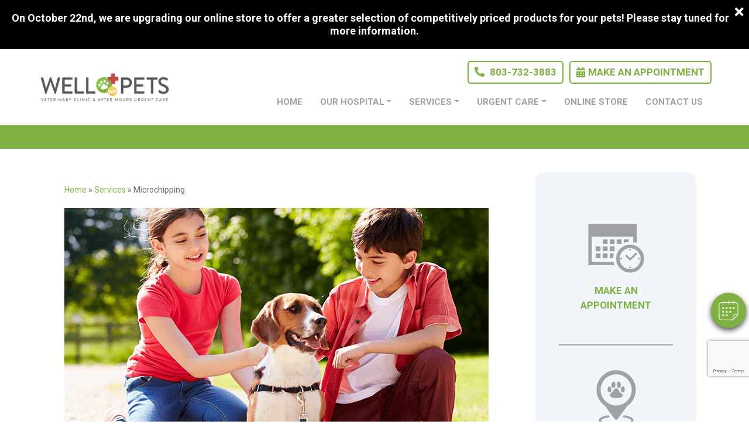

--- FILE ---
content_type: text/html; charset=UTF-8
request_url: https://www.wellpetssc.com/service/microchipping/
body_size: 32214
content:
<!DOCTYPE html>
<html lang="en-US">
<head>
<meta charset="UTF-8" />
<meta name='viewport' content='width=device-width, initial-scale=1.0' />
<meta http-equiv='X-UA-Compatible' content='IE=edge' />
<script>
var gform;gform||(document.addEventListener("gform_main_scripts_loaded",function(){gform.scriptsLoaded=!0}),window.addEventListener("DOMContentLoaded",function(){gform.domLoaded=!0}),gform={domLoaded:!1,scriptsLoaded:!1,initializeOnLoaded:function(o){gform.domLoaded&&gform.scriptsLoaded?o():!gform.domLoaded&&gform.scriptsLoaded?window.addEventListener("DOMContentLoaded",o):document.addEventListener("gform_main_scripts_loaded",o)},hooks:{action:{},filter:{}},addAction:function(o,n,r,t){gform.addHook("action",o,n,r,t)},addFilter:function(o,n,r,t){gform.addHook("filter",o,n,r,t)},doAction:function(o){gform.doHook("action",o,arguments)},applyFilters:function(o){return gform.doHook("filter",o,arguments)},removeAction:function(o,n){gform.removeHook("action",o,n)},removeFilter:function(o,n,r){gform.removeHook("filter",o,n,r)},addHook:function(o,n,r,t,i){null==gform.hooks[o][n]&&(gform.hooks[o][n]=[]);var e=gform.hooks[o][n];null==i&&(i=n+"_"+e.length),gform.hooks[o][n].push({tag:i,callable:r,priority:t=null==t?10:t})},doHook:function(n,o,r){var t;if(r=Array.prototype.slice.call(r,1),null!=gform.hooks[n][o]&&((o=gform.hooks[n][o]).sort(function(o,n){return o.priority-n.priority}),o.forEach(function(o){"function"!=typeof(t=o.callable)&&(t=window[t]),"action"==n?t.apply(null,r):r[0]=t.apply(null,r)})),"filter"==n)return r[0]},removeHook:function(o,n,t,i){var r;null!=gform.hooks[o][n]&&(r=(r=gform.hooks[o][n]).filter(function(o,n,r){return!!(null!=i&&i!=o.tag||null!=t&&t!=o.priority)}),gform.hooks[o][n]=r)}});
</script>

<link rel="profile" href="https://gmpg.org/xfn/11" />
<meta name='robots' content='index, follow, max-image-preview:large, max-snippet:-1, max-video-preview:-1' />

	<!-- This site is optimized with the Yoast SEO plugin v25.3.1 - https://yoast.com/wordpress/plugins/seo/ -->
	<title>Microchipping for Pets in Irmo, SC | Vet Clinic in Irmo, SC</title>
	<meta name="description" content="Keep Your Pet Safe With Well Pets Veterinary Clinic With Our Microchipping Services! Learn More About Microchipping &amp; Visit Our Office In Irmo, SC, !" />
	<link rel="canonical" href="https://www.wellpetssc.com/service/microchipping/" />
	<meta property="og:locale" content="en_US" />
	<meta property="og:type" content="article" />
	<meta property="og:title" content="Microchipping for Pets in Irmo, SC | Vet Clinic in Irmo, SC" />
	<meta property="og:description" content="Keep Your Pet Safe With Well Pets Veterinary Clinic With Our Microchipping Services! Learn More About Microchipping &amp; Visit Our Office In Irmo, SC, !" />
	<meta property="og:url" content="https://www.wellpetssc.com/service/microchipping/" />
	<meta property="og:site_name" content="Well Pets Veterinary Clinic" />
	<meta property="article:modified_time" content="2023-04-04T18:43:37+00:00" />
	<meta property="og:image" content="https://www.wellpetssc.com/wp-content/uploads/sites/205/2022/01/Microchipping.png" />
	<meta property="og:image:width" content="725" />
	<meta property="og:image:height" content="400" />
	<meta property="og:image:type" content="image/png" />
	<meta name="twitter:card" content="summary_large_image" />
	<meta name="twitter:label1" content="Est. reading time" />
	<meta name="twitter:data1" content="1 minute" />
	<script type="application/ld+json" class="yoast-schema-graph">{"@context":"https://schema.org","@graph":[{"@type":"WebPage","@id":"https://www.wellpetssc.com/service/microchipping/","url":"https://www.wellpetssc.com/service/microchipping/","name":"Microchipping for Pets in Irmo, SC | Vet Clinic in Irmo, SC","isPartOf":{"@id":"https://www.wellpetssc.com/#website"},"primaryImageOfPage":{"@id":"https://www.wellpetssc.com/service/microchipping/#primaryimage"},"image":{"@id":"https://www.wellpetssc.com/service/microchipping/#primaryimage"},"thumbnailUrl":"https://www.wellpetssc.com/wp-content/uploads/sites/205/2022/01/Microchipping.png","datePublished":"2022-01-06T14:28:27+00:00","dateModified":"2023-04-04T18:43:37+00:00","description":"Keep Your Pet Safe With Well Pets Veterinary Clinic With Our Microchipping Services! Learn More About Microchipping & Visit Our Office In Irmo, SC, !","breadcrumb":{"@id":"https://www.wellpetssc.com/service/microchipping/#breadcrumb"},"inLanguage":"en-US","potentialAction":[{"@type":"ReadAction","target":["https://www.wellpetssc.com/service/microchipping/"]}]},{"@type":"ImageObject","inLanguage":"en-US","@id":"https://www.wellpetssc.com/service/microchipping/#primaryimage","url":"https://www.wellpetssc.com/wp-content/uploads/sites/205/2022/01/Microchipping.png","contentUrl":"https://www.wellpetssc.com/wp-content/uploads/sites/205/2022/01/Microchipping.png","width":725,"height":400},{"@type":"BreadcrumbList","@id":"https://www.wellpetssc.com/service/microchipping/#breadcrumb","itemListElement":[{"@type":"ListItem","position":1,"name":"Home","item":"https://www.wellpetssc.com/"},{"@type":"ListItem","position":2,"name":"Services","item":"https://www.wellpetssc.com/services/"},{"@type":"ListItem","position":3,"name":"Microchipping"}]},{"@type":"WebSite","@id":"https://www.wellpetssc.com/#website","url":"https://www.wellpetssc.com/","name":"Well Pets Veterinary Clinic","description":"","potentialAction":[{"@type":"SearchAction","target":{"@type":"EntryPoint","urlTemplate":"https://www.wellpetssc.com/?s={search_term_string}"},"query-input":{"@type":"PropertyValueSpecification","valueRequired":true,"valueName":"search_term_string"}}],"inLanguage":"en-US"}]}</script>
	<!-- / Yoast SEO plugin. -->


<link rel='dns-prefetch' href='//cdnjs.cloudflare.com' />
<link rel='dns-prefetch' href='//www.google.com' />
<link rel='dns-prefetch' href='//fonts.googleapis.com' />
<link href='https://fonts.gstatic.com' crossorigin rel='preconnect' />
<link rel="alternate" type="application/rss+xml" title="Well Pets Veterinary Clinic &raquo; Feed" href="https://www.wellpetssc.com/feed/" />
<link rel="alternate" type="application/rss+xml" title="Well Pets Veterinary Clinic &raquo; Comments Feed" href="https://www.wellpetssc.com/comments/feed/" />
<script>
window._wpemojiSettings = {"baseUrl":"https:\/\/s.w.org\/images\/core\/emoji\/15.0.3\/72x72\/","ext":".png","svgUrl":"https:\/\/s.w.org\/images\/core\/emoji\/15.0.3\/svg\/","svgExt":".svg","source":{"concatemoji":"https:\/\/www.wellpetssc.com\/wp-includes\/js\/wp-emoji-release.min.js"}};
/*! This file is auto-generated */
!function(i,n){var o,s,e;function c(e){try{var t={supportTests:e,timestamp:(new Date).valueOf()};sessionStorage.setItem(o,JSON.stringify(t))}catch(e){}}function p(e,t,n){e.clearRect(0,0,e.canvas.width,e.canvas.height),e.fillText(t,0,0);var t=new Uint32Array(e.getImageData(0,0,e.canvas.width,e.canvas.height).data),r=(e.clearRect(0,0,e.canvas.width,e.canvas.height),e.fillText(n,0,0),new Uint32Array(e.getImageData(0,0,e.canvas.width,e.canvas.height).data));return t.every(function(e,t){return e===r[t]})}function u(e,t,n){switch(t){case"flag":return n(e,"\ud83c\udff3\ufe0f\u200d\u26a7\ufe0f","\ud83c\udff3\ufe0f\u200b\u26a7\ufe0f")?!1:!n(e,"\ud83c\uddfa\ud83c\uddf3","\ud83c\uddfa\u200b\ud83c\uddf3")&&!n(e,"\ud83c\udff4\udb40\udc67\udb40\udc62\udb40\udc65\udb40\udc6e\udb40\udc67\udb40\udc7f","\ud83c\udff4\u200b\udb40\udc67\u200b\udb40\udc62\u200b\udb40\udc65\u200b\udb40\udc6e\u200b\udb40\udc67\u200b\udb40\udc7f");case"emoji":return!n(e,"\ud83d\udc26\u200d\u2b1b","\ud83d\udc26\u200b\u2b1b")}return!1}function f(e,t,n){var r="undefined"!=typeof WorkerGlobalScope&&self instanceof WorkerGlobalScope?new OffscreenCanvas(300,150):i.createElement("canvas"),a=r.getContext("2d",{willReadFrequently:!0}),o=(a.textBaseline="top",a.font="600 32px Arial",{});return e.forEach(function(e){o[e]=t(a,e,n)}),o}function t(e){var t=i.createElement("script");t.src=e,t.defer=!0,i.head.appendChild(t)}"undefined"!=typeof Promise&&(o="wpEmojiSettingsSupports",s=["flag","emoji"],n.supports={everything:!0,everythingExceptFlag:!0},e=new Promise(function(e){i.addEventListener("DOMContentLoaded",e,{once:!0})}),new Promise(function(t){var n=function(){try{var e=JSON.parse(sessionStorage.getItem(o));if("object"==typeof e&&"number"==typeof e.timestamp&&(new Date).valueOf()<e.timestamp+604800&&"object"==typeof e.supportTests)return e.supportTests}catch(e){}return null}();if(!n){if("undefined"!=typeof Worker&&"undefined"!=typeof OffscreenCanvas&&"undefined"!=typeof URL&&URL.createObjectURL&&"undefined"!=typeof Blob)try{var e="postMessage("+f.toString()+"("+[JSON.stringify(s),u.toString(),p.toString()].join(",")+"));",r=new Blob([e],{type:"text/javascript"}),a=new Worker(URL.createObjectURL(r),{name:"wpTestEmojiSupports"});return void(a.onmessage=function(e){c(n=e.data),a.terminate(),t(n)})}catch(e){}c(n=f(s,u,p))}t(n)}).then(function(e){for(var t in e)n.supports[t]=e[t],n.supports.everything=n.supports.everything&&n.supports[t],"flag"!==t&&(n.supports.everythingExceptFlag=n.supports.everythingExceptFlag&&n.supports[t]);n.supports.everythingExceptFlag=n.supports.everythingExceptFlag&&!n.supports.flag,n.DOMReady=!1,n.readyCallback=function(){n.DOMReady=!0}}).then(function(){return e}).then(function(){var e;n.supports.everything||(n.readyCallback(),(e=n.source||{}).concatemoji?t(e.concatemoji):e.wpemoji&&e.twemoji&&(t(e.twemoji),t(e.wpemoji)))}))}((window,document),window._wpemojiSettings);
</script>
<style id='wp-emoji-styles-inline-css'>

	img.wp-smiley, img.emoji {
		display: inline !important;
		border: none !important;
		box-shadow: none !important;
		height: 1em !important;
		width: 1em !important;
		margin: 0 0.07em !important;
		vertical-align: -0.1em !important;
		background: none !important;
		padding: 0 !important;
	}
</style>
<link rel='stylesheet' id='wp-block-library-css' href='https://www.wellpetssc.com/wp-includes/css/dist/block-library/style.min.css' media='all' />
<style id='wp-block-library-theme-inline-css'>
.wp-block-audio :where(figcaption){color:#555;font-size:13px;text-align:center}.is-dark-theme .wp-block-audio :where(figcaption){color:#ffffffa6}.wp-block-audio{margin:0 0 1em}.wp-block-code{border:1px solid #ccc;border-radius:4px;font-family:Menlo,Consolas,monaco,monospace;padding:.8em 1em}.wp-block-embed :where(figcaption){color:#555;font-size:13px;text-align:center}.is-dark-theme .wp-block-embed :where(figcaption){color:#ffffffa6}.wp-block-embed{margin:0 0 1em}.blocks-gallery-caption{color:#555;font-size:13px;text-align:center}.is-dark-theme .blocks-gallery-caption{color:#ffffffa6}:root :where(.wp-block-image figcaption){color:#555;font-size:13px;text-align:center}.is-dark-theme :root :where(.wp-block-image figcaption){color:#ffffffa6}.wp-block-image{margin:0 0 1em}.wp-block-pullquote{border-bottom:4px solid;border-top:4px solid;color:currentColor;margin-bottom:1.75em}.wp-block-pullquote cite,.wp-block-pullquote footer,.wp-block-pullquote__citation{color:currentColor;font-size:.8125em;font-style:normal;text-transform:uppercase}.wp-block-quote{border-left:.25em solid;margin:0 0 1.75em;padding-left:1em}.wp-block-quote cite,.wp-block-quote footer{color:currentColor;font-size:.8125em;font-style:normal;position:relative}.wp-block-quote.has-text-align-right{border-left:none;border-right:.25em solid;padding-left:0;padding-right:1em}.wp-block-quote.has-text-align-center{border:none;padding-left:0}.wp-block-quote.is-large,.wp-block-quote.is-style-large,.wp-block-quote.is-style-plain{border:none}.wp-block-search .wp-block-search__label{font-weight:700}.wp-block-search__button{border:1px solid #ccc;padding:.375em .625em}:where(.wp-block-group.has-background){padding:1.25em 2.375em}.wp-block-separator.has-css-opacity{opacity:.4}.wp-block-separator{border:none;border-bottom:2px solid;margin-left:auto;margin-right:auto}.wp-block-separator.has-alpha-channel-opacity{opacity:1}.wp-block-separator:not(.is-style-wide):not(.is-style-dots){width:100px}.wp-block-separator.has-background:not(.is-style-dots){border-bottom:none;height:1px}.wp-block-separator.has-background:not(.is-style-wide):not(.is-style-dots){height:2px}.wp-block-table{margin:0 0 1em}.wp-block-table td,.wp-block-table th{word-break:normal}.wp-block-table :where(figcaption){color:#555;font-size:13px;text-align:center}.is-dark-theme .wp-block-table :where(figcaption){color:#ffffffa6}.wp-block-video :where(figcaption){color:#555;font-size:13px;text-align:center}.is-dark-theme .wp-block-video :where(figcaption){color:#ffffffa6}.wp-block-video{margin:0 0 1em}:root :where(.wp-block-template-part.has-background){margin-bottom:0;margin-top:0;padding:1.25em 2.375em}
</style>
<link rel='stylesheet' id='plethoraplugins-tabs-style-css' href='https://www.wellpetssc.com/wp-content/plugins/plethora-tabs-accordions/build/style-index.css' media='all' />
<style id='classic-theme-styles-inline-css'>
/*! This file is auto-generated */
.wp-block-button__link{color:#fff;background-color:#32373c;border-radius:9999px;box-shadow:none;text-decoration:none;padding:calc(.667em + 2px) calc(1.333em + 2px);font-size:1.125em}.wp-block-file__button{background:#32373c;color:#fff;text-decoration:none}
</style>
<style id='global-styles-inline-css'>
:root{--wp--preset--aspect-ratio--square: 1;--wp--preset--aspect-ratio--4-3: 4/3;--wp--preset--aspect-ratio--3-4: 3/4;--wp--preset--aspect-ratio--3-2: 3/2;--wp--preset--aspect-ratio--2-3: 2/3;--wp--preset--aspect-ratio--16-9: 16/9;--wp--preset--aspect-ratio--9-16: 9/16;--wp--preset--color--black: #000000;--wp--preset--color--cyan-bluish-gray: #abb8c3;--wp--preset--color--white: #ffffff;--wp--preset--color--pale-pink: #f78da7;--wp--preset--color--vivid-red: #cf2e2e;--wp--preset--color--luminous-vivid-orange: #ff6900;--wp--preset--color--luminous-vivid-amber: #fcb900;--wp--preset--color--light-green-cyan: #7bdcb5;--wp--preset--color--vivid-green-cyan: #00d084;--wp--preset--color--pale-cyan-blue: #8ed1fc;--wp--preset--color--vivid-cyan-blue: #0693e3;--wp--preset--color--vivid-purple: #9b51e0;--wp--preset--color--fl-heading-text: #7fb042;--wp--preset--color--fl-body-bg: #ffffff;--wp--preset--color--fl-body-text: #6a6d71;--wp--preset--color--fl-accent: #7fb042;--wp--preset--color--fl-accent-hover: #7fb042;--wp--preset--color--fl-topbar-bg: #ffffff;--wp--preset--color--fl-topbar-text: #000000;--wp--preset--color--fl-topbar-link: #007fa7;--wp--preset--color--fl-topbar-hover: #007fa7;--wp--preset--color--fl-header-bg: #ffffff;--wp--preset--color--fl-header-text: #000000;--wp--preset--color--fl-header-link: #007fa7;--wp--preset--color--fl-header-hover: #007fa7;--wp--preset--color--fl-nav-bg: #ffffff;--wp--preset--color--fl-nav-link: #007fa7;--wp--preset--color--fl-nav-hover: #007fa7;--wp--preset--color--fl-content-bg: #ffffff;--wp--preset--color--fl-footer-widgets-bg: #ffffff;--wp--preset--color--fl-footer-widgets-text: #000000;--wp--preset--color--fl-footer-widgets-link: #007fa7;--wp--preset--color--fl-footer-widgets-hover: #007fa7;--wp--preset--color--fl-footer-bg: #ffffff;--wp--preset--color--fl-footer-text: #000000;--wp--preset--color--fl-footer-link: #007fa7;--wp--preset--color--fl-footer-hover: #007fa7;--wp--preset--gradient--vivid-cyan-blue-to-vivid-purple: linear-gradient(135deg,rgba(6,147,227,1) 0%,rgb(155,81,224) 100%);--wp--preset--gradient--light-green-cyan-to-vivid-green-cyan: linear-gradient(135deg,rgb(122,220,180) 0%,rgb(0,208,130) 100%);--wp--preset--gradient--luminous-vivid-amber-to-luminous-vivid-orange: linear-gradient(135deg,rgba(252,185,0,1) 0%,rgba(255,105,0,1) 100%);--wp--preset--gradient--luminous-vivid-orange-to-vivid-red: linear-gradient(135deg,rgba(255,105,0,1) 0%,rgb(207,46,46) 100%);--wp--preset--gradient--very-light-gray-to-cyan-bluish-gray: linear-gradient(135deg,rgb(238,238,238) 0%,rgb(169,184,195) 100%);--wp--preset--gradient--cool-to-warm-spectrum: linear-gradient(135deg,rgb(74,234,220) 0%,rgb(151,120,209) 20%,rgb(207,42,186) 40%,rgb(238,44,130) 60%,rgb(251,105,98) 80%,rgb(254,248,76) 100%);--wp--preset--gradient--blush-light-purple: linear-gradient(135deg,rgb(255,206,236) 0%,rgb(152,150,240) 100%);--wp--preset--gradient--blush-bordeaux: linear-gradient(135deg,rgb(254,205,165) 0%,rgb(254,45,45) 50%,rgb(107,0,62) 100%);--wp--preset--gradient--luminous-dusk: linear-gradient(135deg,rgb(255,203,112) 0%,rgb(199,81,192) 50%,rgb(65,88,208) 100%);--wp--preset--gradient--pale-ocean: linear-gradient(135deg,rgb(255,245,203) 0%,rgb(182,227,212) 50%,rgb(51,167,181) 100%);--wp--preset--gradient--electric-grass: linear-gradient(135deg,rgb(202,248,128) 0%,rgb(113,206,126) 100%);--wp--preset--gradient--midnight: linear-gradient(135deg,rgb(2,3,129) 0%,rgb(40,116,252) 100%);--wp--preset--font-size--small: 13px;--wp--preset--font-size--medium: 20px;--wp--preset--font-size--large: 36px;--wp--preset--font-size--x-large: 42px;--wp--preset--spacing--20: 0.44rem;--wp--preset--spacing--30: 0.67rem;--wp--preset--spacing--40: 1rem;--wp--preset--spacing--50: 1.5rem;--wp--preset--spacing--60: 2.25rem;--wp--preset--spacing--70: 3.38rem;--wp--preset--spacing--80: 5.06rem;--wp--preset--shadow--natural: 6px 6px 9px rgba(0, 0, 0, 0.2);--wp--preset--shadow--deep: 12px 12px 50px rgba(0, 0, 0, 0.4);--wp--preset--shadow--sharp: 6px 6px 0px rgba(0, 0, 0, 0.2);--wp--preset--shadow--outlined: 6px 6px 0px -3px rgba(255, 255, 255, 1), 6px 6px rgba(0, 0, 0, 1);--wp--preset--shadow--crisp: 6px 6px 0px rgba(0, 0, 0, 1);}:where(.is-layout-flex){gap: 0.5em;}:where(.is-layout-grid){gap: 0.5em;}body .is-layout-flex{display: flex;}.is-layout-flex{flex-wrap: wrap;align-items: center;}.is-layout-flex > :is(*, div){margin: 0;}body .is-layout-grid{display: grid;}.is-layout-grid > :is(*, div){margin: 0;}:where(.wp-block-columns.is-layout-flex){gap: 2em;}:where(.wp-block-columns.is-layout-grid){gap: 2em;}:where(.wp-block-post-template.is-layout-flex){gap: 1.25em;}:where(.wp-block-post-template.is-layout-grid){gap: 1.25em;}.has-black-color{color: var(--wp--preset--color--black) !important;}.has-cyan-bluish-gray-color{color: var(--wp--preset--color--cyan-bluish-gray) !important;}.has-white-color{color: var(--wp--preset--color--white) !important;}.has-pale-pink-color{color: var(--wp--preset--color--pale-pink) !important;}.has-vivid-red-color{color: var(--wp--preset--color--vivid-red) !important;}.has-luminous-vivid-orange-color{color: var(--wp--preset--color--luminous-vivid-orange) !important;}.has-luminous-vivid-amber-color{color: var(--wp--preset--color--luminous-vivid-amber) !important;}.has-light-green-cyan-color{color: var(--wp--preset--color--light-green-cyan) !important;}.has-vivid-green-cyan-color{color: var(--wp--preset--color--vivid-green-cyan) !important;}.has-pale-cyan-blue-color{color: var(--wp--preset--color--pale-cyan-blue) !important;}.has-vivid-cyan-blue-color{color: var(--wp--preset--color--vivid-cyan-blue) !important;}.has-vivid-purple-color{color: var(--wp--preset--color--vivid-purple) !important;}.has-black-background-color{background-color: var(--wp--preset--color--black) !important;}.has-cyan-bluish-gray-background-color{background-color: var(--wp--preset--color--cyan-bluish-gray) !important;}.has-white-background-color{background-color: var(--wp--preset--color--white) !important;}.has-pale-pink-background-color{background-color: var(--wp--preset--color--pale-pink) !important;}.has-vivid-red-background-color{background-color: var(--wp--preset--color--vivid-red) !important;}.has-luminous-vivid-orange-background-color{background-color: var(--wp--preset--color--luminous-vivid-orange) !important;}.has-luminous-vivid-amber-background-color{background-color: var(--wp--preset--color--luminous-vivid-amber) !important;}.has-light-green-cyan-background-color{background-color: var(--wp--preset--color--light-green-cyan) !important;}.has-vivid-green-cyan-background-color{background-color: var(--wp--preset--color--vivid-green-cyan) !important;}.has-pale-cyan-blue-background-color{background-color: var(--wp--preset--color--pale-cyan-blue) !important;}.has-vivid-cyan-blue-background-color{background-color: var(--wp--preset--color--vivid-cyan-blue) !important;}.has-vivid-purple-background-color{background-color: var(--wp--preset--color--vivid-purple) !important;}.has-black-border-color{border-color: var(--wp--preset--color--black) !important;}.has-cyan-bluish-gray-border-color{border-color: var(--wp--preset--color--cyan-bluish-gray) !important;}.has-white-border-color{border-color: var(--wp--preset--color--white) !important;}.has-pale-pink-border-color{border-color: var(--wp--preset--color--pale-pink) !important;}.has-vivid-red-border-color{border-color: var(--wp--preset--color--vivid-red) !important;}.has-luminous-vivid-orange-border-color{border-color: var(--wp--preset--color--luminous-vivid-orange) !important;}.has-luminous-vivid-amber-border-color{border-color: var(--wp--preset--color--luminous-vivid-amber) !important;}.has-light-green-cyan-border-color{border-color: var(--wp--preset--color--light-green-cyan) !important;}.has-vivid-green-cyan-border-color{border-color: var(--wp--preset--color--vivid-green-cyan) !important;}.has-pale-cyan-blue-border-color{border-color: var(--wp--preset--color--pale-cyan-blue) !important;}.has-vivid-cyan-blue-border-color{border-color: var(--wp--preset--color--vivid-cyan-blue) !important;}.has-vivid-purple-border-color{border-color: var(--wp--preset--color--vivid-purple) !important;}.has-vivid-cyan-blue-to-vivid-purple-gradient-background{background: var(--wp--preset--gradient--vivid-cyan-blue-to-vivid-purple) !important;}.has-light-green-cyan-to-vivid-green-cyan-gradient-background{background: var(--wp--preset--gradient--light-green-cyan-to-vivid-green-cyan) !important;}.has-luminous-vivid-amber-to-luminous-vivid-orange-gradient-background{background: var(--wp--preset--gradient--luminous-vivid-amber-to-luminous-vivid-orange) !important;}.has-luminous-vivid-orange-to-vivid-red-gradient-background{background: var(--wp--preset--gradient--luminous-vivid-orange-to-vivid-red) !important;}.has-very-light-gray-to-cyan-bluish-gray-gradient-background{background: var(--wp--preset--gradient--very-light-gray-to-cyan-bluish-gray) !important;}.has-cool-to-warm-spectrum-gradient-background{background: var(--wp--preset--gradient--cool-to-warm-spectrum) !important;}.has-blush-light-purple-gradient-background{background: var(--wp--preset--gradient--blush-light-purple) !important;}.has-blush-bordeaux-gradient-background{background: var(--wp--preset--gradient--blush-bordeaux) !important;}.has-luminous-dusk-gradient-background{background: var(--wp--preset--gradient--luminous-dusk) !important;}.has-pale-ocean-gradient-background{background: var(--wp--preset--gradient--pale-ocean) !important;}.has-electric-grass-gradient-background{background: var(--wp--preset--gradient--electric-grass) !important;}.has-midnight-gradient-background{background: var(--wp--preset--gradient--midnight) !important;}.has-small-font-size{font-size: var(--wp--preset--font-size--small) !important;}.has-medium-font-size{font-size: var(--wp--preset--font-size--medium) !important;}.has-large-font-size{font-size: var(--wp--preset--font-size--large) !important;}.has-x-large-font-size{font-size: var(--wp--preset--font-size--x-large) !important;}
:where(.wp-block-post-template.is-layout-flex){gap: 1.25em;}:where(.wp-block-post-template.is-layout-grid){gap: 1.25em;}
:where(.wp-block-columns.is-layout-flex){gap: 2em;}:where(.wp-block-columns.is-layout-grid){gap: 2em;}
:root :where(.wp-block-pullquote){font-size: 1.5em;line-height: 1.6;}
</style>
<link rel='stylesheet' id='dashicons-css' href='https://www.wellpetssc.com/wp-includes/css/dashicons.min.css' media='all' />
<link rel='stylesheet' id='admin-bar-css' href='https://www.wellpetssc.com/wp-includes/css/admin-bar.min.css' media='all' />
<style id='admin-bar-inline-css'>
#wp-admin-bar-my-sites-search.hide-if-no-js {
	display: none;
}
#wp-admin-bar-my-sites-search label[for="my-sites-search-text"] {
	clip: rect(1px, 1px, 1px, 1px);
	position: absolute !important;
	height: 1px;
	width: 1px;
	overflow: hidden;
}
#wp-admin-bar-my-sites-search {
	height: 38px;
}
#wp-admin-bar-my-sites-search .ab-item {
	height: 34px;
}
#wp-admin-bar-my-sites-search input {
	padding: 0 2px;
	width: 95%;
	width: calc( 100% - 4px );
}
	
#wp-admin-bar-fl-builder-frontend-edit-link .ab-icon:before { content: "\f116" !important; top: 2px; margin-right: 3px; }
</style>
<link rel='stylesheet' id='brb-public-main-css-css' href='https://www.wellpetssc.com/wp-content/plugins/business-reviews-bundle/assets/css/public-main.css' media='all' />
<link rel='stylesheet' id='font-awesome-5-css' href='https://www.wellpetssc.com/wp-content/plugins/bb-plugin/fonts/fontawesome/5.15.4/css/all.min.css' media='all' />
<link rel='stylesheet' id='jquery-magnificpopup-css' href='https://www.wellpetssc.com/wp-content/plugins/bb-plugin/css/jquery.magnificpopup.min.css' media='all' />
<link rel='stylesheet' id='bootstrap-4-css' href='https://www.wellpetssc.com/wp-content/themes/bb-theme/css/bootstrap-4.min.css' media='all' />
<link rel='stylesheet' id='fl-automator-skin-css' href='https://www.wellpetssc.com/wp-content/uploads/sites/205/bb-theme/skin-68d591882c720.css' media='all' />
<link rel='stylesheet' id='mvp-1-styles-css' href='https://www.wellpetssc.com/wp-content/themes/mvp-theme-1/style.css' media='all' />
<link rel='stylesheet' id='mvp-colors-css' href='https://www.wellpetssc.com/wp-content/uploads/sites/205/mvp-theme-1/colors.css' media='all' />
<link rel='stylesheet' id='fl-builder-google-fonts-76a03f0d719cc999c92e2ce5410be0f5-css' href='//fonts.googleapis.com/css?family=Roboto%3A300%2C400%2C700%2C700%2C400&#038;ver=6.6.4' media='all' />
<script src="https://www.wellpetssc.com/wp-includes/js/jquery/jquery.min.js" id="jquery-core-js"></script>
<script id="jquery-core-js-after">
jQuery(document).ready( function($) {
	$('#wp-admin-bar-my-sites-search.hide-if-no-js').show();
	$('#wp-admin-bar-my-sites-search input').keyup( function( ) {

		var searchValRegex = new RegExp( $(this).val(), 'i');

		$('#wp-admin-bar-my-sites-list > li.menupop').hide().filter(function() {

			return searchValRegex.test( $(this).find('> a').text() );

		}).show();

	});
});
	
</script>
<script id="brb-public-main-js-js-extra">
var brb_vars = {"ajaxurl":"https:\/\/www.wellpetssc.com\/wp-admin\/admin-ajax.php","gavatar":"https:\/\/www.wellpetssc.com\/wp-content\/plugins\/business-reviews-bundle\/assets\/img\/google_avatar.png"};
</script>
<script defer="defer" src="https://www.wellpetssc.com/wp-content/plugins/business-reviews-bundle/assets/js/public-main.js" id="brb-public-main-js-js"></script>
<script src="https://www.wellpetssc.com/wp-content/themes/mvp-theme-1/js/plugins.js" id="plugins-js"></script>
<script src="https://www.wellpetssc.com/wp-includes/js/jquery/jquery-migrate.min.js" id="jquery-migrate-js"></script>
<link rel="https://api.w.org/" href="https://www.wellpetssc.com/wp-json/" /><link rel="alternate" title="JSON" type="application/json" href="https://www.wellpetssc.com/wp-json/wp/v2/service/31" /><link rel="EditURI" type="application/rsd+xml" title="RSD" href="https://www.wellpetssc.com/xmlrpc.php?rsd" />
<link rel='shortlink' href='https://www.wellpetssc.com/?p=31' />
<link rel="alternate" title="oEmbed (JSON)" type="application/json+oembed" href="https://www.wellpetssc.com/wp-json/oembed/1.0/embed?url=https%3A%2F%2Fwww.wellpetssc.com%2Fservice%2Fmicrochipping%2F" />
<link rel="alternate" title="oEmbed (XML)" type="text/xml+oembed" href="https://www.wellpetssc.com/wp-json/oembed/1.0/embed?url=https%3A%2F%2Fwww.wellpetssc.com%2Fservice%2Fmicrochipping%2F&#038;format=xml" />
<!-- --------- START PLUGIN MARKETINGCLOUDFX-WP - HEADER SCRIPTS --------- -->
	<!-- MCFX - Primary Tracking Script -->
	<script type='text/javascript' data-registered="mcfx-plugin" >
		/* global mcfx */
		(function (w,d,o,a,m) {
			w[o]=w[o]||function(){(w[o].q=w[o].q||[]).push(arguments);
			},w[o].e=1*new Date();a=d.createElement('script'),
			m=d.getElementsByTagName('script')[0];a.async=1;
			a.src='https://agent.marketingcloudfx.com/mcfx.js';m.parentNode.insertBefore(a, m);
		})(window, document, 'mcfx');
		mcfx('create','5706');
	</script>
	<!-- Helper Script -->
	<script type='text/javascript' data-registered="mcfx-plugin" >
		/* global mcfx */
		window.mcfxCaptureCustomFormData = function( data, formId='form-from-mcfxCaptureCustomFormData' ) {
			const formEl = document.createElement('form');
			formEl.id = formId;
			const cacheOriginalSessions = window.sessionStorage.getItem('fxFormSessions') || '{}';
			for ( const field of data ) {
				const fieldEl = document.createElement('input');
				fieldEl.type = 'hidden';
				for ( const key in field ) {
					fieldEl[key] = field[key];
				}
				formEl.appendChild(fieldEl);
			}
			mcfx( 'capture', formEl );
			window.sessionStorage.setItem('fxFormSessions', cacheOriginalSessions);
		}
	</script>
<!-- --------- END PLUGIN MARKETINGCLOUDFX-WP - HEADER SCRIPTS --------- -->
<style>.fl-node-61f95ff7bcdee > .fl-row-content-wrap{background-image:none !important;}.fl-node-61f978ee8f6a8 > .fl-row-content-wrap{background-image:none !important;}</style><link rel="icon" href="https://www.wellpetssc.com/wp-content/uploads/sites/205/2024/07/cropped-android-chrome-512x512-1-32x32.png" sizes="32x32" />
<link rel="icon" href="https://www.wellpetssc.com/wp-content/uploads/sites/205/2024/07/cropped-android-chrome-512x512-1-192x192.png" sizes="192x192" />
<link rel="apple-touch-icon" href="https://www.wellpetssc.com/wp-content/uploads/sites/205/2024/07/cropped-android-chrome-512x512-1-180x180.png" />
<meta name="msapplication-TileImage" content="https://www.wellpetssc.com/wp-content/uploads/sites/205/2024/07/cropped-android-chrome-512x512-1-270x270.png" />
		<style id="wp-custom-css">
			/* landing page */
.page-template.page-template-tpl-landing-page-no-header-footer.page-template-tpl-landing-page-no-header-footer-php #vetstoria-fw-btn-container {display: none !important;}

/* appointment */
.page-id-19 #vetstoria-fw-btn-container {display: none !important;}

/* New Clients Vetstoria page */
.page-id-362 #vetstoria-fw-btn-container {display: none !important;}

/* Returning Clients Vetstoria page */
.page-id-364 #vetstoria-fw-btn-container {display: none !important;}

/* Urgent Care Landing Page */
body .single-service-list {
    background-color: #ecffe5;
    margin-bottom: 20px;
    padding: 20px
}

@media(min-width: 992px) {
    body .single-service-list ul {
        column-count: 2;
        -webkit-column-count: 2;
    }
}

.card {
    margin-bottom: 10px;
}

.card:hover , .card:focus {
    outline: none;
}

.card .card-header {
    padding: 0;
    border: 0;
    outline: none;
}

.card .card-header .btn {
    background-color: #7fb042;
    color: #fff;
    padding: 10px;
    display: block;
    width: 100%;
    padding: 15px 50px 15px 15px;
    position: relative;
    text-align: left;
    text-decoration: none;
}

.card .card-header .btn:hover, .card .card-header .btn:focus {
    text-decoration: none;
    outline: none;
    box-shadow: none;
}

/* .card .card-header .btn::after {
    content: "+";
    position: absolute;
    right: 15px;
    top: 5px;
    display: block;
    font-size: 22px;
    font-weight: bolder;
}

.card .card-header .btn[aria-expanded="true"]::after {
    content: "-";
} */

@media only screen and (max-width: 600px) {
    .urgent-call-button {
        text-align:center !important;
    }

    body .fl-node-609400a870312 .mobile-single-service-list {
        display: show;
    }

    body .fl-node-609400a870312 .single-service-list {
        display: none;
    }

    body .fl-node-609400a870312 .fl-node-36zodkpewbs9 .urgent-care-button {
        display: block;
        text-align: center;
    }
}

@media only screen and (min-width: 601px) {
    /* Styles for desktop view */ body .fl-node-609400a870312 .mobile-single-service-list {
        display: none;
    }

    body .fl-node-609400a870312 .single-service-list {
        display: show;
    }

    body .fl-node-609400a870312 .fl-node-36zodkpewbs9 .urgent-care-button {
        display: block;
        text-align: right;
    }
}

.urgent-call-button {
    text-align: right;
}

@media(min-width: 768px) and (max-width:1024px) {
    .urgent-call-button {
        text-align:center !important;
    }
}

.urgent-phone-link {
    color: #0057a7;
}

.urgent-phone-link:hover {
    color: #0057a7;
    text-decoration: underline;
}

body.page-id-484 > footer {
    display: none;
}



@media(min-width:768px){
    .grecaptcha-badge[data-style="bottomright"]{
        bottom:78px !important;
    }
}
/* urgentcare css */
body{
    --urgentcarecolor:#7fb042;
}
.landing-page-urgentcare h1,
.landing-page-urgentcare h2,
.landing-page-urgentcare h3,
.landing-page-urgentcare h4,
.landing-page-urgentcare h5,
.landing-page-urgentcare h6{
    color: var(--urgentcarecolor);
}
.landing-page-urgentcare .urgentcare-cases .single-service-list ul {
    -webkit-column-count: 2;
}
@media(min-width:768px){
    .page-template-tpl-urgentcare-landing-page-no-header-footer .page-row--services .fl-post-feed{
        column-count: 3;
        -webkit-column-count: 3;
        -moz-column-count: 3;
    }
    .page-template-tpl-urgentcare-landing-page-no-header-footer .page-row--services .fl-post-feed .fl-post-feed-post{
        display: block;
    }  
    
}
.page-template.page-template-tpl-urgentcare-landing-page-no-header-footer.page-template-tpl-urgentcare-landing-page-no-header-footer-php #vetstoria-fw-btn-container {
    display: none !important;
}

.card .card-header .btn {
  background-color: var(--urgentcarecolor);
}
.page-template-tpl-urgentcare-landing-page-no-header-footer .navbar-inner-wrapper {
    -webkit-box-pack: center;
    -ms-flex-pack: center;
    justify-content: center;
}
.fl-row.fl-row-full-width.fl-row-bg-none.fl-node-s9apieq4xmhr {
    display: none;
}
.page-template-tpl-urgentcare-landing-page-no-header-footer .navbar-floating-inner-wrapper {
    -webkit-box-pack: center;
    justify-content: center;
}
.card .card-header br  {
    display: none;
}
/* urgentcare css */
/* Container for the iframe */
        .form-container {
            width: 100%;
            max-width: 800px; /* Adjust as needed */
            margin: 0 auto;
            padding: 20px;
            box-sizing: border-box;
        }

        /* Responsive iframe */
        .responsive-iframe {
            width: 100%;
            height: 600px; /* Adjust height as needed */
            border: none;
        }

        /* Media query for smaller screens */
        @media (max-width: 768px) {
            .responsive-iframe {
                height: 800px; /* Adjust height for mobile view */
            }
        }

body #vetstoria-fw-btn-container{
    bottom: 100px !important;
    right: 5px !important;
}
@media(min-width:768px){
    body #vetstoria-fw-btn-container{
        bottom: 160px !important;
    }
}
		</style>
		<script id="fl-theme-custom-js">function extractHospitalHours() {
    //let hoursContainer = document.querySelector('.fl-node-5f36d5fea1086 .site-hours');
    let hoursContainer = document.querySelectorAll('.footer-wrapper .site-hours')[1];
    if (!hoursContainer) {
        hoursContainer = document.querySelector('.fl-node-609400a87031a .site-hours');
        if (!hoursContainer) {
            hoursContainer = document.querySelector('.fl-node-609400a87031a1 .site-hours');
        }
    }

    const hours = {};
    const days = ["Sunday", "Monday", "Tuesday", "Wednesday", "Thursday", "Friday", "Saturday"];
    const hoursElements = hoursContainer.querySelectorAll('.hours-day');

    hoursElements.forEach(dayElement => {
        const dayName = dayElement.children[0]?.textContent.trim();
        const timeRange = dayElement.children[1]?.textContent.trim();

        if (!dayName || !timeRange) return;

        const dayIndex = days.indexOf(dayName);
        if (dayIndex !== -1) {
            if (timeRange.toLowerCase() === "closed" || !timeRange.includes(' - ')) {
                hours[dayIndex] = null; // Treat anything other than valid range as closed
            } else {
                const [openStr, closeStr] = timeRange.split(/\s*[-–]\s*/);
                function parseTime(timeStr) {
                    const match = timeStr.match(/(\d+)(?::(\d+))?\s*(am|pm)/i);
                    if (!match) return null;

                    let hours = parseInt(match[1], 10);
                    let minutes = parseInt(match[2], 10) || 0;
                    const period = match[3].toLowerCase();

                    if (period === "pm" && hours !== 12) hours += 12;
                    if (period === "am" && hours === 12) hours = 0;

                    return hours * 60 + minutes;
                }

                const openTime = parseTime(openStr);
                const closeTime = parseTime(closeStr);

                if (openTime !== null && closeTime !== null) {
                    hours[dayIndex] = { open: openTime, close: closeTime };
                }
            }
        }
    });

    return hours;
}

function toggleCallButtonAndEmergencyMessage() {
    const calltopButton = document.querySelector('.navbar-contact-wrapper .mobile-btns-container a');
    const callButton = document.querySelector('.fl-node-5f3c0d9dc2b85 .uabb-dual-button-two');
    const lptopcallButton = document.querySelector('.page-lp .fl-node-609417325cdcd .fl-button-wrap');
    const lpbottomcallButton = document.querySelector('.page-lp .fl-node-60941a01ef599 .fl-button-wrap');
    const emergencyMessage = document.querySelector('.page-lp .fl-node-36zodkpewbs9 .fl-html p'); // New class-based selector
    const emergencybottemMessage = document.querySelector('.page-lp .fl-node-609400a870310 .fl-rich-text .emergency-call');
    const footercallButton = document.querySelector('.fl-node-61eaed12d073a');
    const floatingHeaderCallButton = document.querySelector('.navbar-floating-inner-wrapper a.btn-outline');
    const topFooterCallButton = document.querySelector('.top-footer-links a:nth-of-type(2)');
    //Urgentcare page 24092025
    const lpuctopcallButton = document.querySelector('.page-urgentcare .fl-node-6p0wd3qbvflc  .fl-button-wrap');
    const lpucbottomcallButton = document.querySelector('.page-urgentcare .fl-node-zsv6gbm7ac05  .fl-button-wrap');
    const userTimeZone = Intl.DateTimeFormat().resolvedOptions().timeZone;
    const now = new Date();
    const userTime = new Date(now.toLocaleString("en-US", { timeZone: userTimeZone }));
    const currentMinutes = userTime.getHours() * 60 + userTime.getMinutes(); // Convert to total minutes

    const hospitalHours = extractHospitalHours();
    const hours = hospitalHours[userTime.getDay()];

    const isWithinBusinessHours = hours && currentMinutes >= hours.open && currentMinutes < hours.close;

    function toggleElementVisibility(element, shouldShow) {
        if (element) {
            element.style.display = shouldShow ? "block" : "none";
        }
    }

    toggleElementVisibility(calltopButton, isWithinBusinessHours);
    toggleElementVisibility(callButton, isWithinBusinessHours);
    toggleElementVisibility(lptopcallButton, isWithinBusinessHours);
    toggleElementVisibility(lpbottomcallButton, isWithinBusinessHours);
    toggleElementVisibility(emergencyMessage, isWithinBusinessHours);
    toggleElementVisibility(emergencybottemMessage, isWithinBusinessHours);
    toggleElementVisibility(footercallButton, isWithinBusinessHours);
    toggleElementVisibility(floatingHeaderCallButton, isWithinBusinessHours);
    toggleElementVisibility(topFooterCallButton, isWithinBusinessHours);
    // Urgentcare
    toggleElementVisibility(lpuctopcallButton, isWithinBusinessHours);
    toggleElementVisibility(lpucbottomcallButton, isWithinBusinessHours);
}

document.addEventListener("DOMContentLoaded", () => {
    toggleCallButtonAndEmergencyMessage();
    setInterval(toggleCallButtonAndEmergencyMessage, 60000);
});</script>
<!-- Google Tag Manager -->
<script>(function(w,d,s,l,i){w[l]=w[l]||[];w[l].push({'gtm.start':
new Date().getTime(),event:'gtm.js'});var f=d.getElementsByTagName(s)[0],
j=d.createElement(s),dl=l!='dataLayer'?'&l='+l:'';j.async=true;j.src=
'https://www.googletagmanager.com/gtm.js?id='+i+dl;f.parentNode.insertBefore(j,f);
})(window,document,'script','dataLayer','GTM-K8Z8HCG');</script>
<!-- End Google Tag Manager -->
<meta name="google-site-verification" content="eeS8GWJQPogyPEVjj770AjBq-NNNPMmqDH4ZqJzFFHA" />
<script>
    var $ = jQuery;
        $(document).ready(function(){
        $(".dropdown-custom-mobile > a").addClass("dropdown-toggle");
      });

</script>
<!-- Google Tag Manager -->
<script>(function(w,d,s,l,i){w[l]=w[l]||[];w[l].push({'gtm.start':
new Date().getTime(),event:'gtm.js'});var f=d.getElementsByTagName(s)[0],
j=d.createElement(s),dl=l!='dataLayer'?'&l='+l:'';j.async=true;j.src=
'https://www.googletagmanager.com/gtm.js?id='+i+dl;f.parentNode.insertBefore(j,f);
})(window,document,'script','dataLayer','GTM-WR56K7CQ');</script>
<!-- End Google Tag Manager -->
</head>
<body class="service-template-default single single-service postid-31 wp-embed-responsive fl-framework-bootstrap-4 fl-preset-default fl-full-width fl-search-active has-blocks" itemscope="itemscope" itemtype="https://schema.org/WebPage">
<!-- Google Tag Manager (noscript) -->
<noscript><iframe src="https://www.googletagmanager.com/ns.html?id=GTM-K8Z8HCG"
height="0" width="0" style="display:none;visibility:hidden"></iframe></noscript>
<!-- End Google Tag Manager (noscript) -->
<a aria-label="Skip to content" class="fl-screen-reader-text" href="#fl-main-content">Skip to content</a><!-- Google Tag Manager (noscript) -->
<noscript><iframe src="https://www.googletagmanager.com/ns.html?id=GTM-WR56K7CQ"
height="0" width="0" style="display:none;visibility:hidden"></iframe></noscript>
<!-- End Google Tag Manager (noscript) -->
<div class="fl-page">
	<link rel='stylesheet' id='font-awesome-css' href='https://www.wellpetssc.com/wp-content/plugins/bb-plugin/fonts/fontawesome/5.15.4/css/v4-shims.min.css' media='all' />
<style id='fl-builder-layout-300-inline-css'>
.fl-builder-content *,.fl-builder-content *:before,.fl-builder-content *:after {-webkit-box-sizing: border-box;-moz-box-sizing: border-box;box-sizing: border-box;}.fl-row:before,.fl-row:after,.fl-row-content:before,.fl-row-content:after,.fl-col-group:before,.fl-col-group:after,.fl-col:before,.fl-col:after,.fl-module:before,.fl-module:after,.fl-module-content:before,.fl-module-content:after {display: table;content: " ";}.fl-row:after,.fl-row-content:after,.fl-col-group:after,.fl-col:after,.fl-module:after,.fl-module-content:after {clear: both;}.fl-clear {clear: both;}.fl-clearfix:before,.fl-clearfix:after {display: table;content: " ";}.fl-clearfix:after {clear: both;}.sr-only {position: absolute;width: 1px;height: 1px;padding: 0;overflow: hidden;clip: rect(0,0,0,0);white-space: nowrap;border: 0;}.fl-visible-medium,.fl-visible-medium-mobile,.fl-visible-mobile,.fl-col-group .fl-visible-medium.fl-col,.fl-col-group .fl-visible-medium-mobile.fl-col,.fl-col-group .fl-visible-mobile.fl-col {display: none;}.fl-row,.fl-row-content {margin-left: auto;margin-right: auto;}.fl-row-content-wrap {position: relative;}.fl-builder-mobile .fl-row-bg-photo .fl-row-content-wrap {background-attachment: scroll;}.fl-row-bg-video,.fl-row-bg-video .fl-row-content,.fl-row-bg-embed,.fl-row-bg-embed .fl-row-content {position: relative;}.fl-row-bg-video .fl-bg-video,.fl-row-bg-embed .fl-bg-embed-code {bottom: 0;left: 0;overflow: hidden;position: absolute;right: 0;top: 0;}.fl-row-bg-video .fl-bg-video video,.fl-row-bg-embed .fl-bg-embed-code video {bottom: 0;left: 0px;max-width: none;position: absolute;right: 0;top: 0px;}.fl-row-bg-video .fl-bg-video iframe,.fl-row-bg-embed .fl-bg-embed-code iframe {pointer-events: none;width: 100vw;height: 56.25vw; max-width: none;min-height: 100vh;min-width: 177.77vh; position: absolute;top: 50%;left: 50%;transform: translate(-50%, -50%);-ms-transform: translate(-50%, -50%); -webkit-transform: translate(-50%, -50%); }.fl-bg-video-fallback {background-position: 50% 50%;background-repeat: no-repeat;background-size: cover;bottom: 0px;left: 0px;position: absolute;right: 0px;top: 0px;}.fl-row-bg-slideshow,.fl-row-bg-slideshow .fl-row-content {position: relative;}.fl-row .fl-bg-slideshow {bottom: 0;left: 0;overflow: hidden;position: absolute;right: 0;top: 0;z-index: 0;}.fl-builder-edit .fl-row .fl-bg-slideshow * {bottom: 0;height: auto !important;left: 0;position: absolute !important;right: 0;top: 0;}.fl-row-bg-overlay .fl-row-content-wrap:after {border-radius: inherit;content: '';display: block;position: absolute;top: 0;right: 0;bottom: 0;left: 0;z-index: 0;}.fl-row-bg-overlay .fl-row-content {position: relative;z-index: 1;}.fl-row-custom-height .fl-row-content-wrap {display: -webkit-box;display: -webkit-flex;display: -ms-flexbox;display: flex;min-height: 100vh;}.fl-row-overlap-top .fl-row-content-wrap {display: -webkit-inline-box;display: -webkit-inline-flex;display: -moz-inline-box;display: -ms-inline-flexbox;display: inline-flex;width: 100%;}.fl-row-custom-height .fl-row-content-wrap {min-height: 0;}.fl-row-full-height .fl-row-content,.fl-row-custom-height .fl-row-content {-webkit-box-flex: 1 1 auto; -moz-box-flex: 1 1 auto;-webkit-flex: 1 1 auto;-ms-flex: 1 1 auto;flex: 1 1 auto;}.fl-row-full-height .fl-row-full-width.fl-row-content,.fl-row-custom-height .fl-row-full-width.fl-row-content {max-width: 100%;width: 100%;}.fl-builder-ie-11 .fl-row.fl-row-full-height:not(.fl-visible-medium):not(.fl-visible-medium-mobile):not(.fl-visible-mobile),.fl-builder-ie-11 .fl-row.fl-row-custom-height:not(.fl-visible-medium):not(.fl-visible-medium-mobile):not(.fl-visible-mobile) {display: flex;flex-direction: column;height: 100%;}.fl-builder-ie-11 .fl-row-full-height .fl-row-content-wrap,.fl-builder-ie-11 .fl-row-custom-height .fl-row-content-wrap {height: auto;}.fl-builder-ie-11 .fl-row-full-height .fl-row-content,.fl-builder-ie-11 .fl-row-custom-height .fl-row-content {flex: 0 0 auto;flex-basis: 100%;margin: 0;}.fl-builder-ie-11 .fl-row-full-height.fl-row-align-top .fl-row-content,.fl-builder-ie-11 .fl-row-full-height.fl-row-align-bottom .fl-row-content,.fl-builder-ie-11 .fl-row-custom-height.fl-row-align-top .fl-row-content,.fl-builder-ie-11 .fl-row-custom-height.fl-row-align-bottom .fl-row-content {margin: 0 auto;}.fl-builder-ie-11 .fl-row-full-height.fl-row-align-center .fl-col-group:not(.fl-col-group-equal-height),.fl-builder-ie-11 .fl-row-custom-height.fl-row-align-center .fl-col-group:not(.fl-col-group-equal-height) {display: flex;align-items: center;justify-content: center;-webkit-align-items: center;-webkit-box-align: center;-webkit-box-pack: center;-webkit-justify-content: center;-ms-flex-align: center;-ms-flex-pack: center;}.fl-row-full-height.fl-row-align-center .fl-row-content-wrap,.fl-row-custom-height.fl-row-align-center .fl-row-content-wrap {align-items: center;justify-content: center;-webkit-align-items: center;-webkit-box-align: center;-webkit-box-pack: center;-webkit-justify-content: center;-ms-flex-align: center;-ms-flex-pack: center;}.fl-row-full-height.fl-row-align-bottom .fl-row-content-wrap,.fl-row-custom-height.fl-row-align-bottom .fl-row-content-wrap {align-items: flex-end;justify-content: flex-end;-webkit-align-items: flex-end;-webkit-justify-content: flex-end;-webkit-box-align: end;-webkit-box-pack: end;-ms-flex-align: end;-ms-flex-pack: end;}.fl-builder-ie-11 .fl-row-full-height.fl-row-align-bottom .fl-row-content-wrap,.fl-builder-ie-11 .fl-row-custom-height.fl-row-align-bottom .fl-row-content-wrap {justify-content: flex-start;-webkit-justify-content: flex-start;}.fl-col-group-equal-height,.fl-col-group-equal-height .fl-col,.fl-col-group-equal-height .fl-col-content{display: -webkit-box;display: -webkit-flex;display: -ms-flexbox;display: flex;}.fl-col-group-equal-height{-webkit-flex-wrap: wrap;-ms-flex-wrap: wrap;flex-wrap: wrap;width: 100%;}.fl-col-group-equal-height.fl-col-group-has-child-loading {-webkit-flex-wrap: nowrap;-ms-flex-wrap: nowrap;flex-wrap: nowrap;}.fl-col-group-equal-height .fl-col,.fl-col-group-equal-height .fl-col-content{-webkit-box-flex: 1 1 auto; -moz-box-flex: 1 1 auto;-webkit-flex: 1 1 auto;-ms-flex: 1 1 auto;flex: 1 1 auto;}.fl-col-group-equal-height .fl-col-content{-webkit-box-orient: vertical; -webkit-box-direction: normal;-webkit-flex-direction: column;-ms-flex-direction: column;flex-direction: column; flex-shrink: 1; min-width: 1px; max-width: 100%;width: 100%;}.fl-col-group-equal-height:before,.fl-col-group-equal-height .fl-col:before,.fl-col-group-equal-height .fl-col-content:before,.fl-col-group-equal-height:after,.fl-col-group-equal-height .fl-col:after,.fl-col-group-equal-height .fl-col-content:after{content: none;}.fl-col-group-equal-height.fl-col-group-align-center .fl-col-content {align-items: center;justify-content: center;-webkit-align-items: center;-webkit-box-align: center;-webkit-box-pack: center;-webkit-justify-content: center;-ms-flex-align: center;-ms-flex-pack: center;}.fl-col-group-equal-height.fl-col-group-align-bottom .fl-col-content {justify-content: flex-end;-webkit-justify-content: flex-end;-webkit-box-align: end;-webkit-box-pack: end;-ms-flex-pack: end;}.fl-col-group-equal-height.fl-col-group-align-center .fl-module,.fl-col-group-equal-height.fl-col-group-align-center .fl-col-group {width: 100%;}.fl-builder-ie-11 .fl-col-group-equal-height,.fl-builder-ie-11 .fl-col-group-equal-height .fl-col,.fl-builder-ie-11 .fl-col-group-equal-height .fl-col-content,.fl-builder-ie-11 .fl-col-group-equal-height .fl-module,.fl-col-group-equal-height.fl-col-group-align-center .fl-col-group {min-height: 1px;}.fl-col {float: left;min-height: 1px;}.fl-col-bg-overlay .fl-col-content {position: relative;}.fl-col-bg-overlay .fl-col-content:after {border-radius: inherit;content: '';display: block;position: absolute;top: 0;right: 0;bottom: 0;left: 0;z-index: 0;}.fl-col-bg-overlay .fl-module {position: relative;z-index: 2;}.fl-module img {max-width: 100%;}.fl-builder-module-template {margin: 0 auto;max-width: 1100px;padding: 20px;}.fl-builder-content a.fl-button,.fl-builder-content a.fl-button:visited {border-radius: 4px;-moz-border-radius: 4px;-webkit-border-radius: 4px;display: inline-block;font-size: 16px;font-weight: normal;line-height: 18px;padding: 12px 24px;text-decoration: none;text-shadow: none;}.fl-builder-content .fl-button:hover {text-decoration: none;}.fl-builder-content .fl-button:active {position: relative;top: 1px;}.fl-builder-content .fl-button-width-full .fl-button {display: block;text-align: center;}.fl-builder-content .fl-button-width-custom .fl-button {display: inline-block;text-align: center;max-width: 100%;}.fl-builder-content .fl-button-left {text-align: left;}.fl-builder-content .fl-button-center {text-align: center;}.fl-builder-content .fl-button-right {text-align: right;}.fl-builder-content .fl-button i {font-size: 1.3em;height: auto;margin-right:8px;vertical-align: middle;width: auto;}.fl-builder-content .fl-button i.fl-button-icon-after {margin-left: 8px;margin-right: 0;}.fl-builder-content .fl-button-has-icon .fl-button-text {vertical-align: middle;}.fl-icon-wrap {display: inline-block;}.fl-icon {display: table-cell;vertical-align: middle;}.fl-icon a {text-decoration: none;}.fl-icon i {float: right;height: auto;width: auto;}.fl-icon i:before {border: none !important;height: auto;width: auto;}.fl-icon-text {display: table-cell;text-align: left;padding-left: 15px;vertical-align: middle;}.fl-icon-text-empty {display: none;}.fl-icon-text *:last-child {margin: 0 !important;padding: 0 !important;}.fl-icon-text a {text-decoration: none;}.fl-icon-text span {display: block;}.fl-icon-text span.mce-edit-focus {min-width: 1px;}.fl-photo {line-height: 0;position: relative;}.fl-photo-align-left {text-align: left;}.fl-photo-align-center {text-align: center;}.fl-photo-align-right {text-align: right;}.fl-photo-content {display: inline-block;line-height: 0;position: relative;max-width: 100%;}.fl-photo-img-svg {width: 100%;}.fl-photo-content img {display: inline;height: auto;max-width: 100%;}.fl-photo-crop-circle img {-webkit-border-radius: 100%;-moz-border-radius: 100%;border-radius: 100%;}.fl-photo-caption {font-size: 13px;line-height: 18px;overflow: hidden;text-overflow: ellipsis;}.fl-photo-caption-below {padding-bottom: 20px;padding-top: 10px;}.fl-photo-caption-hover {background: rgba(0,0,0,0.7);bottom: 0;color: #fff;left: 0;opacity: 0;filter: alpha(opacity = 0);padding: 10px 15px;position: absolute;right: 0;-webkit-transition:opacity 0.3s ease-in;-moz-transition:opacity 0.3s ease-in;transition:opacity 0.3s ease-in;}.fl-photo-content:hover .fl-photo-caption-hover {opacity: 100;filter: alpha(opacity = 100);}.fl-builder-pagination,.fl-builder-pagination-load-more {padding: 40px 0;}.fl-builder-pagination ul.page-numbers {list-style: none;margin: 0;padding: 0;text-align: center;}.fl-builder-pagination li {display: inline-block;list-style: none;margin: 0;padding: 0;}.fl-builder-pagination li a.page-numbers,.fl-builder-pagination li span.page-numbers {border: 1px solid #e6e6e6;display: inline-block;padding: 5px 10px;margin: 0 0 5px;}.fl-builder-pagination li a.page-numbers:hover,.fl-builder-pagination li span.current {background: #f5f5f5;text-decoration: none;}.fl-slideshow,.fl-slideshow * {-webkit-box-sizing: content-box;-moz-box-sizing: content-box;box-sizing: content-box;}.fl-slideshow .fl-slideshow-image img {max-width: none !important;}.fl-slideshow-social {line-height: 0 !important;}.fl-slideshow-social * {margin: 0 !important;}.fl-builder-content .bx-wrapper .bx-viewport {background: transparent;border: none;box-shadow: none;-moz-box-shadow: none;-webkit-box-shadow: none;left: 0;}.mfp-wrap button.mfp-arrow,.mfp-wrap button.mfp-arrow:active,.mfp-wrap button.mfp-arrow:hover,.mfp-wrap button.mfp-arrow:focus {background: transparent !important;border: none !important;outline: none;position: absolute;top: 50%;box-shadow: none !important;-moz-box-shadow: none !important;-webkit-box-shadow: none !important;}.mfp-wrap .mfp-close,.mfp-wrap .mfp-close:active,.mfp-wrap .mfp-close:hover,.mfp-wrap .mfp-close:focus {background: transparent !important;border: none !important;outline: none;position: absolute;top: 0;box-shadow: none !important;-moz-box-shadow: none !important;-webkit-box-shadow: none !important;}.admin-bar .mfp-wrap .mfp-close,.admin-bar .mfp-wrap .mfp-close:active,.admin-bar .mfp-wrap .mfp-close:hover,.admin-bar .mfp-wrap .mfp-close:focus {top: 32px!important;}img.mfp-img {padding: 0;}.mfp-counter {display: none;}.mfp-wrap .mfp-preloader.fa {font-size: 30px;}.fl-form-field {margin-bottom: 15px;}.fl-form-field input.fl-form-error {border-color: #DD6420;}.fl-form-error-message {clear: both;color: #DD6420;display: none;padding-top: 8px;font-size: 12px;font-weight: lighter;}.fl-form-button-disabled {opacity: 0.5;}.fl-animation {opacity: 0;}.fl-builder-preview .fl-animation,.fl-builder-edit .fl-animation,.fl-animated {opacity: 1;}.fl-animated {animation-fill-mode: both;-webkit-animation-fill-mode: both;}.fl-button.fl-button-icon-animation i {width: 0 !important;opacity: 0;-ms-filter: "alpha(opacity=0)";transition: all 0.2s ease-out;-webkit-transition: all 0.2s ease-out;}.fl-button.fl-button-icon-animation:hover i {opacity: 1! important;-ms-filter: "alpha(opacity=100)";}.fl-button.fl-button-icon-animation i.fl-button-icon-after {margin-left: 0px !important;}.fl-button.fl-button-icon-animation:hover i.fl-button-icon-after {margin-left: 10px !important;}.fl-button.fl-button-icon-animation i.fl-button-icon-before {margin-right: 0 !important;}.fl-button.fl-button-icon-animation:hover i.fl-button-icon-before {margin-right: 20px !important;margin-left: -10px;}.single:not(.woocommerce).single-fl-builder-template .fl-content {width: 100%;}.fl-builder-layer {position: absolute;top:0;left:0;right: 0;bottom: 0;z-index: 0;pointer-events: none;overflow: hidden;}.fl-builder-shape-layer {z-index: 0;}.fl-builder-shape-layer.fl-builder-bottom-edge-layer {z-index: 1;}.fl-row-bg-overlay .fl-builder-shape-layer {z-index: 1;}.fl-row-bg-overlay .fl-builder-shape-layer.fl-builder-bottom-edge-layer {z-index: 2;}.fl-row-has-layers .fl-row-content {z-index: 1;}.fl-row-bg-overlay .fl-row-content {z-index: 2;}.fl-builder-layer > * {display: block;position: absolute;top:0;left:0;width: 100%;}.fl-builder-layer + .fl-row-content {position: relative;}.fl-builder-layer .fl-shape {fill: #aaa;stroke: none;stroke-width: 0;width:100%;}@supports (-webkit-touch-callout: inherit) {.fl-row.fl-row-bg-parallax .fl-row-content-wrap,.fl-row.fl-row-bg-fixed .fl-row-content-wrap {background-position: center !important;background-attachment: scroll !important;}}@supports (-webkit-touch-callout: none) {.fl-row.fl-row-bg-fixed .fl-row-content-wrap {background-position: center !important;background-attachment: scroll !important;}}.fl-row-content-wrap { margin: 0px; }.fl-row-content-wrap { padding: 20px; }.fl-row-fixed-width { max-width: 1100px; }.fl-module-content { margin: 20px; }@media (max-width: 992px) { body.fl-builder-ie-11 .fl-row.fl-row-full-height.fl-visible-desktop,body.fl-builder-ie-11 .fl-row.fl-row-custom-height.fl-visible-desktop {display: none !important;}.fl-visible-desktop,.fl-visible-mobile,.fl-col-group .fl-visible-desktop.fl-col,.fl-col-group .fl-visible-mobile.fl-col {display: none;}.fl-visible-desktop-medium,.fl-visible-medium,.fl-visible-medium-mobile,.fl-col-group .fl-visible-desktop-medium.fl-col,.fl-col-group .fl-visible-medium.fl-col,.fl-col-group .fl-visible-medium-mobile.fl-col {display: block;}.fl-col-group-equal-height .fl-visible-desktop-medium.fl-col,.fl-col-group-equal-height .fl-visible-medium.fl-col,.fl-col-group-equal-height .fl-visible-medium-mobile.fl-col {display: flex;} }@media (max-width: 768px) { body.fl-builder-ie-11 .fl-row.fl-row-full-height.fl-visible-desktop,body.fl-builder-ie-11 .fl-row.fl-row-custom-height.fl-visible-desktop,body.fl-builder-ie-11 .fl-row.fl-row-full-height.fl-visible-desktop-medium,body.fl-builder-ie-11 .fl-row.fl-row-custom-height.fl-visible-desktop-medium {display: none !important;}.fl-visible-desktop,.fl-visible-desktop-medium,.fl-visible-medium,.fl-col-group .fl-visible-desktop.fl-col,.fl-col-group .fl-visible-desktop-medium.fl-col,.fl-col-group .fl-visible-medium.fl-col,.fl-col-group-equal-height .fl-visible-desktop-medium.fl-col,.fl-col-group-equal-height .fl-visible-medium.fl-col {display: none;}.fl-visible-medium-mobile,.fl-visible-mobile,.fl-col-group .fl-visible-medium-mobile.fl-col,.fl-col-group .fl-visible-mobile.fl-col {display: block;}.fl-row-content-wrap {background-attachment: scroll !important;}.fl-row-bg-parallax .fl-row-content-wrap {background-attachment: scroll !important;background-position: center center !important;}.fl-col-group.fl-col-group-equal-height {display: block;}.fl-col-group.fl-col-group-equal-height.fl-col-group-custom-width {display: -webkit-box;display: -webkit-flex;display: -ms-flexbox;display: flex;}.fl-col-group.fl-col-group-responsive-reversed {display: -webkit-box;display: -moz-box;display: -ms-flexbox;display: -moz-flex;display: -webkit-flex;display: flex;flex-flow: row wrap;-ms-box-orient: horizontal;-webkit-flex-flow: row wrap;}.fl-col-group.fl-col-group-responsive-reversed .fl-col {-webkit-box-flex: 0 0 100%; -moz-box-flex: 0 0 100%;-webkit-flex: 0 0 100%;-ms-flex: 0 0 100%;flex: 0 0 100%; min-width: 0;}.fl-col-group-responsive-reversed .fl-col:nth-of-type(1) {-webkit-box-ordinal-group: 12; -moz-box-ordinal-group: 12;-ms-flex-order: 12;-webkit-order: 12; order: 12;}.fl-col-group-responsive-reversed .fl-col:nth-of-type(2) {-webkit-box-ordinal-group: 11;-moz-box-ordinal-group: 11;-ms-flex-order: 11;-webkit-order: 11;order: 11;}.fl-col-group-responsive-reversed .fl-col:nth-of-type(3) {-webkit-box-ordinal-group: 10;-moz-box-ordinal-group: 10;-ms-flex-order: 10;-webkit-order: 10;order: 10;}.fl-col-group-responsive-reversed .fl-col:nth-of-type(4) {-webkit-box-ordinal-group: 9;-moz-box-ordinal-group: 9;-ms-flex-order: 9;-webkit-order: 9;order: 9;}.fl-col-group-responsive-reversed .fl-col:nth-of-type(5) {-webkit-box-ordinal-group: 8;-moz-box-ordinal-group: 8;-ms-flex-order: 8;-webkit-order: 8;order: 8;}.fl-col-group-responsive-reversed .fl-col:nth-of-type(6) {-webkit-box-ordinal-group: 7;-moz-box-ordinal-group: 7;-ms-flex-order: 7;-webkit-order: 7;order: 7;}.fl-col-group-responsive-reversed .fl-col:nth-of-type(7) {-webkit-box-ordinal-group: 6;-moz-box-ordinal-group: 6;-ms-flex-order: 6;-webkit-order: 6;order: 6;}.fl-col-group-responsive-reversed .fl-col:nth-of-type(8) {-webkit-box-ordinal-group: 5;-moz-box-ordinal-group: 5;-ms-flex-order: 5;-webkit-order: 5;order: 5;}.fl-col-group-responsive-reversed .fl-col:nth-of-type(9) {-webkit-box-ordinal-group: 4;-moz-box-ordinal-group: 4;-ms-flex-order: 4;-webkit-order: 4;order: 4;}.fl-col-group-responsive-reversed .fl-col:nth-of-type(10) {-webkit-box-ordinal-group: 3;-moz-box-ordinal-group: 3;-ms-flex-order: 3;-webkit-order: 3;order: 3;}.fl-col-group-responsive-reversed .fl-col:nth-of-type(11) {-webkit-box-ordinal-group: 2;-moz-box-ordinal-group: 2;-ms-flex-order: 2;-webkit-order: 2;order: 2;}.fl-col-group-responsive-reversed .fl-col:nth-of-type(12) {-webkit-box-ordinal-group: 1;-moz-box-ordinal-group: 1;-ms-flex-order: 1;-webkit-order: 1;order: 1;}.fl-col {clear: both;float: none;margin-left: auto;margin-right: auto;width: auto !important;}.fl-col-small:not(.fl-col-small-full-width) {max-width: 400px;}.fl-block-col-resize {display:none;}.fl-row[data-node] .fl-row-content-wrap {margin: 0;padding-left: 0;padding-right: 0;}.fl-row[data-node] .fl-bg-video,.fl-row[data-node] .fl-bg-slideshow {left: 0;right: 0;}.fl-col[data-node] .fl-col-content {margin: 0;padding-left: 0;padding-right: 0;} }.fl-node-601aee9a6d6ac.fl-row-full-height > .fl-row-content-wrap, .fl-node-601aee9a6d6ac.fl-row-custom-height > .fl-row-content-wrap {display: -webkit-box;display: -webkit-flex;display: -ms-flexbox;display: flex;}.fl-node-601aee9a6d6ac.fl-row-full-height > .fl-row-content-wrap {min-height: 100vh;}.fl-node-601aee9a6d6ac.fl-row-custom-height > .fl-row-content-wrap {min-height: 0;}.fl-builder-edit .fl-node-601aee9a6d6ac.fl-row-full-height > .fl-row-content-wrap {min-height: calc( 100vh - 48px );}@media all and (device-width: 768px) and (device-height: 1024px) and (orientation:portrait){.fl-node-601aee9a6d6ac.fl-row-full-height > .fl-row-content-wrap {min-height: 1024px;}}@media all and (device-width: 1024px) and (device-height: 768px) and (orientation:landscape){.fl-node-601aee9a6d6ac.fl-row-full-height > .fl-row-content-wrap {min-height: 768px;}}@media screen and (device-aspect-ratio: 40/71) {.fl-node-601aee9a6d6ac.fl-row-full-height > .fl-row-content-wrap {min-height: 500px;}} .fl-node-601aee9a6d6ac > .fl-row-content-wrap {padding-top:0px;padding-right:0px;padding-bottom:0px;padding-left:0px;}.fl-node-601aee9a6f1bf {width: 100%;}.fl-builder-edit .bb-bootstrap-alerts {display: block !important;}.bb-bootstrap-alerts a:hover {text-decoration:none;}.bb-bootstrap-alerts .alert {border: 1px solid transparent;border-radius: 4px;}.bb-bootstrap-alerts .fade {opacity: 0;-webkit-transition: opacity .15s linear;-o-transition: opacity .15s linear;transition: opacity .15s linear;}.bb-bootstrap-alerts .fade.in {opacity: 1;}.bb-bootstrap-alerts .alert-danger {color: #a94442;background-color: #f2dede;border-color: #ebccd1;}.bb-bootstrap-alerts .alert-warning {color: #8a6d3b;background-color: #fcf8e3;border-color: #faebcc;}.bb-bootstrap-alerts .alert-info {color: #31708f;background-color: #d9edf7;border-color: #bce8f1;}.bb-bootstrap-alerts .alert-success {color: #3c763d;background-color: #dff0d8;border-color: #d6e9c6;}.bb-bootstrap-alerts .close {float: right;margin: 10px;font-weight: 700;line-height: 1;color: #000;text-shadow: 0 1px 0 #fff;filter: alpha(opacity=20);opacity: .2;}.bb-bootstrap-alerts p {display: inline;margin: 0;}.fl-node-601aee9a6d56d {font-size: 18px;line-height: 22px;text-align:center;}.fl-node-601aee9a6d56d .alert-padding {padding-top: 20px;padding-bottom: 20px;padding-left: 20px;padding-right: 20px;}.fl-node-601aee9a6d56d .alert-custom {color: #ffffff;background-color: #000000;border-color: #;border-width:1px;border-style:none;border-radius:0px;}.fl-node-601aee9a6d56d .fi-background-color,.fl-node-601aee9a6d56d .dashicons,.fl-node-601aee9a6d56d .fa,.fl-node-601aee9a6d56d .ua-icon {color: inherit}.fl-node-601aee9a6d56d a * {color: #ffffff}.fl-node-601aee9a6d56d .close {font-size: 21px;}.fl-node-601aee9a6d56d .bb-bootstrap-alerts {} .fl-node-601aee9a6d56d > .fl-module-content {margin-top:0px;margin-right:0px;margin-bottom:0px;margin-left:0px;}.fl-node-601aee9a6d56d .alert-custom {margin: 0;padding: 0;}.fl-node-601aee9a6d56d .close {opacity: 1;color: #ffffff;text-shadow: none;}.fl-node-601aee9a6d56d p:empty {display: none;}.fl-col-group-equal-height.fl-col-group-align-bottom .fl-col-content {-webkit-justify-content: flex-end;justify-content: flex-end;-webkit-box-align: end; -webkit-box-pack: end;-ms-flex-pack: end;}.uabb-module-content h1,.uabb-module-content h2,.uabb-module-content h3,.uabb-module-content h4,.uabb-module-content h5,.uabb-module-content h6 {margin: 0;clear: both;}.fl-module-content a,.fl-module-content a:hover,.fl-module-content a:focus {text-decoration: none;}.uabb-row-separator {position: absolute;width: 100%;left: 0;}.uabb-top-row-separator {top: 0;bottom: auto}.uabb-bottom-row-separator {top: auto;bottom: 0;}.fl-builder-content-editing .fl-visible-medium.uabb-row,.fl-builder-content-editing .fl-visible-medium-mobile.uabb-row,.fl-builder-content-editing .fl-visible-mobile.uabb-row {display: none !important;}@media (max-width: 992px) {.fl-builder-content-editing .fl-visible-desktop.uabb-row,.fl-builder-content-editing .fl-visible-mobile.uabb-row {display: none !important;}.fl-builder-content-editing .fl-visible-desktop-medium.uabb-row,.fl-builder-content-editing .fl-visible-medium.uabb-row,.fl-builder-content-editing .fl-visible-medium-mobile.uabb-row {display: block !important;}}@media (max-width: 768px) {.fl-builder-content-editing .fl-visible-desktop.uabb-row,.fl-builder-content-editing .fl-visible-desktop-medium.uabb-row,.fl-builder-content-editing .fl-visible-medium.uabb-row {display: none !important;}.fl-builder-content-editing .fl-visible-medium-mobile.uabb-row,.fl-builder-content-editing .fl-visible-mobile.uabb-row {display: block !important;}}.fl-responsive-preview-content .fl-builder-content-editing {overflow-x: hidden;overflow-y: visible;}.uabb-row-separator svg {width: 100%;}.uabb-top-row-separator.uabb-has-svg svg {position: absolute;padding: 0;margin: 0;left: 50%;top: -1px;bottom: auto;-webkit-transform: translateX(-50%);-ms-transform: translateX(-50%);transform: translateX(-50%);}.uabb-bottom-row-separator.uabb-has-svg svg {position: absolute;padding: 0;margin: 0;left: 50%;bottom: -1px;top: auto;-webkit-transform: translateX(-50%);-ms-transform: translateX(-50%);transform: translateX(-50%);}.uabb-bottom-row-separator.uabb-has-svg .uasvg-wave-separator {bottom: 0;}.uabb-top-row-separator.uabb-has-svg .uasvg-wave-separator {top: 0;}.uabb-bottom-row-separator.uabb-svg-triangle svg,.uabb-bottom-row-separator.uabb-xlarge-triangle svg,.uabb-top-row-separator.uabb-xlarge-triangle-left svg,.uabb-bottom-row-separator.uabb-svg-circle svg,.uabb-top-row-separator.uabb-slime-separator svg,.uabb-top-row-separator.uabb-grass-separator svg,.uabb-top-row-separator.uabb-grass-bend-separator svg,.uabb-bottom-row-separator.uabb-mul-triangles-separator svg,.uabb-top-row-separator.uabb-wave-slide-separator svg,.uabb-top-row-separator.uabb-pine-tree-separator svg,.uabb-top-row-separator.uabb-pine-tree-bend-separator svg,.uabb-bottom-row-separator.uabb-stamp-separator svg,.uabb-bottom-row-separator.uabb-xlarge-circle svg,.uabb-top-row-separator.uabb-wave-separator svg{left: 50%;-webkit-transform: translateX(-50%) scaleY(-1); -moz-transform: translateX(-50%) scaleY(-1);-ms-transform: translateX(-50%) scaleY(-1); -o-transform: translateX(-50%) scaleY(-1);transform: translateX(-50%) scaleY(-1);}.uabb-bottom-row-separator.uabb-big-triangle svg {left: 50%;-webkit-transform: scale(1) scaleY(-1) translateX(-50%); -moz-transform: scale(1) scaleY(-1) translateX(-50%);-ms-transform: scale(1) scaleY(-1) translateX(-50%); -o-transform: scale(1) scaleY(-1) translateX(-50%);transform: scale(1) scaleY(-1) translateX(-50%);}.uabb-top-row-separator.uabb-big-triangle svg {left: 50%;-webkit-transform: translateX(-50%) scale(1); -moz-transform: translateX(-50%) scale(1);-ms-transform: translateX(-50%) scale(1); -o-transform: translateX(-50%) scale(1);transform: translateX(-50%) scale(1);}.uabb-top-row-separator.uabb-xlarge-triangle-right svg {left: 50%;-webkit-transform: translateX(-50%) scale(-1); -moz-transform: translateX(-50%) scale(-1);-ms-transform: translateX(-50%) scale(-1); -o-transform: translateX(-50%) scale(-1);transform: translateX(-50%) scale(-1);}.uabb-bottom-row-separator.uabb-xlarge-triangle-right svg {left: 50%;-webkit-transform: translateX(-50%) scaleX(-1); -moz-transform: translateX(-50%) scaleX(-1);-ms-transform: translateX(-50%) scaleX(-1); -o-transform: translateX(-50%) scaleX(-1);transform: translateX(-50%) scaleX(-1);}.uabb-top-row-separator.uabb-curve-up-separator svg {left: 50%; -webkit-transform: translateX(-50%) scaleY(-1); -moz-transform: translateX(-50%) scaleY(-1);-ms-transform: translateX(-50%) scaleY(-1); -o-transform: translateX(-50%) scaleY(-1);transform: translateX(-50%) scaleY(-1);}.uabb-top-row-separator.uabb-curve-down-separator svg {left: 50%;-webkit-transform: translateX(-50%) scale(-1); -moz-transform: translateX(-50%) scale(-1);-ms-transform: translateX(-50%) scale(-1); -o-transform: translateX(-50%) scale(-1);transform: translateX(-50%) scale(-1);}.uabb-bottom-row-separator.uabb-curve-down-separator svg {left: 50%;-webkit-transform: translateX(-50%) scaleX(-1); -moz-transform: translateX(-50%) scaleX(-1);-ms-transform: translateX(-50%) scaleX(-1); -o-transform: translateX(-50%) scaleX(-1);transform: translateX(-50%) scaleX(-1);}.uabb-top-row-separator.uabb-tilt-left-separator svg {left: 50%;-webkit-transform: translateX(-50%) scale(-1); -moz-transform: translateX(-50%) scale(-1);-ms-transform: translateX(-50%) scale(-1); -o-transform: translateX(-50%) scale(-1);transform: translateX(-50%) scale(-1);}.uabb-top-row-separator.uabb-tilt-right-separator svg{left: 50%;-webkit-transform: translateX(-50%) scaleY(-1); -moz-transform: translateX(-50%) scaleY(-1);-ms-transform: translateX(-50%) scaleY(-1); -o-transform: translateX(-50%) scaleY(-1);transform: translateX(-50%) scaleY(-1);}.uabb-bottom-row-separator.uabb-tilt-left-separator svg {left: 50%;-webkit-transform: translateX(-50%); -moz-transform: translateX(-50%);-ms-transform: translateX(-50%); -o-transform: translateX(-50%);transform: translateX(-50%);}.uabb-bottom-row-separator.uabb-tilt-right-separator svg {left: 50%;-webkit-transform: translateX(-50%) scaleX(-1); -moz-transform: translateX(-50%) scaleX(-1);-ms-transform: translateX(-50%) scaleX(-1); -o-transform: translateX(-50%) scaleX(-1);transform: translateX(-50%) scaleX(-1);}.uabb-top-row-separator.uabb-tilt-left-separator,.uabb-top-row-separator.uabb-tilt-right-separator {top: 0;}.uabb-bottom-row-separator.uabb-tilt-left-separator,.uabb-bottom-row-separator.uabb-tilt-right-separator {bottom: 0;}.uabb-top-row-separator.uabb-arrow-outward-separator svg,.uabb-top-row-separator.uabb-arrow-inward-separator svg,.uabb-top-row-separator.uabb-cloud-separator svg,.uabb-top-row-separator.uabb-multi-triangle svg {left: 50%;-webkit-transform: translateX(-50%) scaleY(-1); -moz-transform: translateX(-50%) scaleY(-1);-ms-transform: translateX(-50%) scaleY(-1); -o-transform: translateX(-50%) scaleY(-1);transform: translateX(-50%) scaleY(-1);}.uabb-bottom-row-separator.uabb-multi-triangle svg {bottom: -2px;}.uabb-row-separator.uabb-round-split:after,.uabb-row-separator.uabb-round-split:before {left: 0;width: 50%;background: inherit inherit/inherit inherit inherit inherit;content: '';position: absolute}.uabb-button-wrap a,.uabb-button-wrap a:visited {display: inline-block;font-size: 16px;line-height: 18px;text-decoration: none;text-shadow: none;}.fl-builder-content .uabb-button:hover {text-decoration: none;}.fl-builder-content .uabb-button-width-full .uabb-button {display: block;text-align: center;}.uabb-button-width-custom .uabb-button {display: inline-block;text-align: center;max-width: 100%;}.fl-builder-content .uabb-button-left {text-align: left;}.fl-builder-content .uabb-button-center {text-align: center;}.fl-builder-content .uabb-button-right {text-align: right;}.fl-builder-content .uabb-button i,.fl-builder-content .uabb-button i:before {font-size: 1em;height: 1em;line-height: 1em;width: 1em;}.uabb-button .uabb-button-icon-after {margin-left: 8px;margin-right: 0;}.uabb-button .uabb-button-icon-before {margin-left: 0;margin-right: 8px;}.uabb-button .uabb-button-icon-no-text {margin: 0;}.uabb-button-has-icon .uabb-button-text {vertical-align: middle;}.uabb-icon-wrap {display: inline-block;}.uabb-icon a {text-decoration: none;}.uabb-icon i {display: block;}.uabb-icon i:before {border: none !important;background: none !important;}.uabb-icon-text {display: table-cell;text-align: left;padding-left: 15px;vertical-align: middle;}.uabb-icon-text *:last-child {margin: 0 !important;padding: 0 !important;}.uabb-icon-text a {text-decoration: none;}.uabb-photo {line-height: 0;position: relative;z-index: 2;}.uabb-photo-align-left {text-align: left;}.uabb-photo-align-center {text-align: center;}.uabb-photo-align-right {text-align: right;}.uabb-photo-content {border-radius: 0;display: inline-block;line-height: 0;position: relative;max-width: 100%;overflow: hidden;}.uabb-photo-content img {border-radius: inherit;display: inline;height: auto;max-width: 100%;width: auto;}.fl-builder-content .uabb-photo-crop-circle img {-webkit-border-radius: 100%;-moz-border-radius: 100%;border-radius: 100%;}.fl-builder-content .uabb-photo-crop-square img {-webkit-border-radius: 0;-moz-border-radius: 0;border-radius: 0;}.uabb-photo-caption {font-size: 13px;line-height: 18px;overflow: hidden;text-overflow: ellipsis;white-space: nowrap;}.uabb-photo-caption-below {padding-bottom: 20px;padding-top: 10px;}.uabb-photo-caption-hover {background: rgba(0,0,0,0.7);bottom: 0;color: #fff;left: 0;opacity: 0;visibility: hidden;filter: alpha(opacity = 0);padding: 10px 15px;position: absolute;right: 0;-webkit-transition:visibility 200ms linear;-moz-transition:visibility 200ms linear;transition:visibility 200ms linear;}.uabb-photo-content:hover .uabb-photo-caption-hover {opacity: 100;visibility: visible;}.uabb-active-btn {background: #1e8cbe;border-color: #0074a2;-webkit-box-shadow: inset 0 1px 0 rgba(120,200,230,.6);box-shadow: inset 0 1px 0 rgba(120,200,230,.6);color: white;}.fl-builder-bar .fl-builder-add-content-button {display: block !important;opacity: 1 !important;}.uabb-imgicon-wrap .uabb-icon {display: block;}.uabb-imgicon-wrap .uabb-icon i{float: none;}.uabb-imgicon-wrap .uabb-image {line-height: 0;position: relative;}.uabb-imgicon-wrap .uabb-image-align-left {text-align: left;}.uabb-imgicon-wrap .uabb-image-align-center {text-align: center;}.uabb-imgicon-wrap .uabb-image-align-right {text-align: right;}.uabb-imgicon-wrap .uabb-image-content {display: inline-block;border-radius: 0;line-height: 0;position: relative;max-width: 100%;}.uabb-imgicon-wrap .uabb-image-content img {display: inline;height: auto !important;max-width: 100%;width: auto;border-radius: inherit;box-shadow: none;box-sizing: content-box;}.fl-builder-content .uabb-imgicon-wrap .uabb-image-crop-circle img {-webkit-border-radius: 100%;-moz-border-radius: 100%;border-radius: 100%;}.fl-builder-content .uabb-imgicon-wrap .uabb-image-crop-square img {-webkit-border-radius: 0;-moz-border-radius: 0;border-radius: 0;}.uabb-creative-button-wrap a,.uabb-creative-button-wrap a:visited {background: #fafafa;border: 1px solid #ccc;color: #333;display: inline-block;vertical-align: middle;text-align: center;overflow: hidden;text-decoration: none;text-shadow: none;box-shadow: none;position: relative;-webkit-transition: all 200ms linear; -moz-transition: all 200ms linear;-ms-transition: all 200ms linear; -o-transition: all 200ms linear;transition: all 200ms linear;}.uabb-creative-button-wrap a:focus {text-decoration: none;text-shadow: none;box-shadow: none;}.uabb-creative-button-wrap a .uabb-creative-button-text,.uabb-creative-button-wrap a .uabb-creative-button-icon,.uabb-creative-button-wrap a:visited .uabb-creative-button-text,.uabb-creative-button-wrap a:visited .uabb-creative-button-icon {-webkit-transition: all 200ms linear; -moz-transition: all 200ms linear;-ms-transition: all 200ms linear; -o-transition: all 200ms linear;transition: all 200ms linear;}.uabb-creative-button-wrap a:hover {text-decoration: none;}.uabb-creative-button-wrap .uabb-creative-button-width-full .uabb-creative-button {display: block;text-align: center;}.uabb-creative-button-wrap .uabb-creative-button-width-custom .uabb-creative-button {display: inline-block;text-align: center;max-width: 100%;}.uabb-creative-button-wrap .uabb-creative-button-left {text-align: left;}.uabb-creative-button-wrap .uabb-creative-button-center {text-align: center;}.uabb-creative-button-wrap .uabb-creative-button-right {text-align: right;}.uabb-creative-button-wrap .uabb-creative-button i {font-size: 1.3em;height: auto;vertical-align: middle;width: auto;}.uabb-creative-button-wrap .uabb-creative-button .uabb-creative-button-icon-after {margin-left: 8px;margin-right: 0;}.uabb-creative-button-wrap .uabb-creative-button .uabb-creative-button-icon-before {margin-right: 8px;margin-left: 0;}.uabb-creative-button-wrap.uabb-creative-button-icon-no-text .uabb-creative-button i {margin: 0;}.uabb-creative-button-wrap .uabb-creative-button-has-icon .uabb-creative-button-text {vertical-align: middle;}.uabb-creative-button-wrap a,.uabb-creative-button-wrap a:visited {padding: 12px 24px;}.uabb-creative-button.uabb-creative-transparent-btn {background: transparent;}.uabb-creative-button.uabb-creative-transparent-btn:after {content: '';position: absolute;z-index: 1;-webkit-transition: all 200ms linear; -moz-transition: all 200ms linear;-ms-transition: all 200ms linear; -o-transition: all 200ms linear;transition: all 200ms linear;}.uabb-transparent-fill-top-btn:after,.uabb-transparent-fill-bottom-btn:after {width: 100%;height: 0;left: 0;}.uabb-transparent-fill-top-btn:after {top: 0;}.uabb-transparent-fill-bottom-btn:after {bottom: 0;}.uabb-transparent-fill-left-btn:after,.uabb-transparent-fill-right-btn:after {width: 0;height: 100%;top: 0;}.uabb-transparent-fill-left-btn:after {left: 0;}.uabb-transparent-fill-right-btn:after {right: 0;}.uabb-transparent-fill-center-btn:after{width: 0;height: 100%;top: 50%;left: 50%;-webkit-transform: translateX(-50%) translateY(-50%); -moz-transform: translateX(-50%) translateY(-50%);-ms-transform: translateX(-50%) translateY(-50%); -o-transform: translateX(-50%) translateY(-50%);transform: translateX(-50%) translateY(-50%);}.uabb-transparent-fill-diagonal-btn:after,.uabb-transparent-fill-horizontal-btn:after {width: 100%;height: 0;top: 50%;left: 50%;}.uabb-transparent-fill-diagonal-btn{overflow: hidden;}.uabb-transparent-fill-diagonal-btn:after{-webkit-transform: translateX(-50%) translateY(-50%) rotate( 45deg ); -moz-transform: translateX(-50%) translateY(-50%) rotate( 45deg );-ms-transform: translateX(-50%) translateY(-50%) rotate( 45deg ); -o-transform: translateX(-50%) translateY(-50%) rotate( 45deg );transform: translateX(-50%) translateY(-50%) rotate( 45deg );}.uabb-transparent-fill-horizontal-btn:after{-webkit-transform: translateX(-50%) translateY(-50%); -moz-transform: translateX(-50%) translateY(-50%);-ms-transform: translateX(-50%) translateY(-50%); -o-transform: translateX(-50%) translateY(-50%);transform: translateX(-50%) translateY(-50%);}.uabb-creative-button-wrap .uabb-creative-threed-btn.uabb-threed_down-btn,.uabb-creative-button-wrap .uabb-creative-threed-btn.uabb-threed_up-btn,.uabb-creative-button-wrap .uabb-creative-threed-btn.uabb-threed_left-btn,.uabb-creative-button-wrap .uabb-creative-threed-btn.uabb-threed_right-btn {-webkit-transition: none; -moz-transition: none;-ms-transition: none; -o-transition: none;transition: none;}.perspective {-webkit-perspective: 800px; -moz-perspective: 800px;perspective: 800px;margin: 0;}.uabb-creative-button.uabb-creative-threed-btn:after {content: '';position: absolute;z-index: -1;-webkit-transition: all 200ms linear; -moz-transition: all 200ms linear;transition: all 200ms linear;}.uabb-creative-button.uabb-creative-threed-btn {outline: 1px solid transparent;-webkit-transform-style: preserve-3d; -moz-transform-style: preserve-3d;transform-style: preserve-3d;}.uabb-creative-threed-btn.uabb-animate_top-btn:after {height: 40%;left: 0;top: -40%;width: 100%;-webkit-transform-origin: 0% 100%; -moz-transform-origin: 0% 100%;transform-origin: 0% 100%;-webkit-transform: rotateX(90deg); -moz-transform: rotateX(90deg);transform: rotateX(90deg);}.uabb-creative-threed-btn.uabb-animate_bottom-btn:after {width: 100%;height: 40%;left: 0;top: 100%;-webkit-transform-origin: 0% 0%; -moz-transform-origin: 0% 0%;-ms-transform-origin: 0% 0%;transform-origin: 0% 0%;-webkit-transform: rotateX(-90deg); -moz-transform: rotateX(-90deg);-ms-transform: rotateX(-90deg);transform: rotateX(-90deg);}.uabb-creative-threed-btn.uabb-animate_left-btn:after {width: 20%;height: 100%;left: -20%;top: 0;-webkit-transform-origin: 100% 0%; -moz-transform-origin: 100% 0%;-ms-transform-origin: 100% 0%;transform-origin: 100% 0%;-webkit-transform: rotateY(-60deg); -moz-transform: rotateY(-60deg);-ms-transform: rotateY(-60deg);transform: rotateY(-60deg);}.uabb-creative-threed-btn.uabb-animate_right-btn:after {width: 20%;height: 100%;left: 104%;top: 0;-webkit-transform-origin: 0% 0%; -moz-transform-origin: 0% 0%;-ms-transform-origin: 0% 0%;transform-origin: 0% 0%;-webkit-transform: rotateY(120deg); -moz-transform: rotateY(120deg);-ms-transform: rotateY(120deg);transform: rotateY(120deg);}.uabb-animate_top-btn:hover{-webkit-transform: rotateX(-15deg); -moz-transform: rotateX(-15deg);-ms-transform: rotateX(-15deg); -o-transform: rotateX(-15deg);transform: rotateX(-15deg);}.uabb-animate_bottom-btn:hover{-webkit-transform: rotateX(15deg); -moz-transform: rotateX(15deg);-ms-transform: rotateX(15deg); -o-transform: rotateX(15deg);transform: rotateX(15deg);}.uabb-animate_left-btn:hover{-webkit-transform: rotateY(6deg); -moz-transform: rotateY(6deg);-ms-transform: rotateY(6deg); -o-transform: rotateY(6deg);transform: rotateY(6deg);}.uabb-animate_right-btn:hover{-webkit-transform: rotateY(-6deg); -moz-transform: rotateY(-6deg);-ms-transform: rotateY(-6deg); -o-transform: rotateY(-6deg);transform: rotateY(-6deg);}.uabb-creative-flat-btn.uabb-animate_to_right-btn,.uabb-creative-flat-btn.uabb-animate_to_left-btn,.uabb-creative-flat-btn.uabb-animate_from_top-btn,.uabb-creative-flat-btn.uabb-animate_from_bottom-btn {overflow: hidden;position: relative;}.uabb-creative-flat-btn.uabb-animate_to_right-btn i,.uabb-creative-flat-btn.uabb-animate_to_left-btn i,.uabb-creative-flat-btn.uabb-animate_from_top-btn i,.uabb-creative-flat-btn.uabb-animate_from_bottom-btn i {bottom: 0;height: 100%;margin: 0;opacity: 1;position: absolute;right: 0;width: 100%;-webkit-transition: all 200ms linear; -moz-transition: all 200ms linear;transition: all 200ms linear;-webkit-transform: translateY(0); -moz-transform: translateY(0); -o-transform: translateY(0);-ms-transform: translateY(0);transform: translateY(0);}.uabb-creative-flat-btn.uabb-animate_to_right-btn .uabb-button-text,.uabb-creative-flat-btn.uabb-animate_to_left-btn .uabb-button-text,.uabb-creative-flat-btn.uabb-animate_from_top-btn .uabb-button-text,.uabb-creative-flat-btn.uabb-animate_from_bottom-btn .uabb-button-text {display: inline-block;width: 100%;height: 100%;-webkit-transition: all 200ms linear; -moz-transition: all 200ms linear;-ms-transition: all 200ms linear; -o-transition: all 200ms linear;transition: all 200ms linear;-webkit-backface-visibility: hidden; -moz-backface-visibility: hidden;backface-visibility: hidden;}.uabb-creative-flat-btn.uabb-animate_to_right-btn i:before,.uabb-creative-flat-btn.uabb-animate_to_left-btn i:before,.uabb-creative-flat-btn.uabb-animate_from_top-btn i:before,.uabb-creative-flat-btn.uabb-animate_from_bottom-btn i:before {position: absolute;top: 50%;left: 50%;-webkit-transform: translateX(-50%) translateY(-50%);-moz-transform: translateX(-50%) translateY(-50%);-o-transform: translateX(-50%) translateY(-50%);-ms-transform: translateX(-50%) translateY(-50%);transform: translateX(-50%) translateY(-50%);}.uabb-creative-flat-btn.uabb-animate_to_right-btn:hover i,.uabb-creative-flat-btn.uabb-animate_to_left-btn:hover i {left: 0;}.uabb-creative-flat-btn.uabb-animate_from_top-btn:hover i,.uabb-creative-flat-btn.uabb-animate_from_bottom-btn:hover i {top: 0;}.uabb-creative-flat-btn.uabb-animate_to_right-btn i {top: 0;left: -100%;}.uabb-creative-flat-btn.uabb-animate_to_right-btn:hover .uabb-button-text {-webkit-transform: translateX(200%); -moz-transform: translateX(200%);-ms-transform: translateX(200%); -o-transform: translateX(200%);transform: translateX(200%);}.uabb-creative-flat-btn.uabb-animate_to_left-btn i {top: 0;left: 100%;}.uabb-creative-flat-btn.uabb-animate_to_left-btn:hover .uabb-button-text {-webkit-transform: translateX(-200%); -moz-transform: translateX(-200%);-ms-transform: translateX(-200%); -o-transform: translateX(-200%);transform: translateX(-200%);}.uabb-creative-flat-btn.uabb-animate_from_top-btn i {top: -100%;left: 0;}.uabb-creative-flat-btn.uabb-animate_from_top-btn:hover .uabb-button-text {-webkit-transform: translateY(400px); -moz-transform: translateY(400px);-ms-transform: translateY(400px); -o-transform: translateY(400px);transform: translateY(400px);}.uabb-creative-flat-btn.uabb-animate_from_bottom-btn i {top: 100%;left: 0;}.uabb-creative-flat-btn.uabb-animate_from_bottom-btn:hover .uabb-button-text {-webkit-transform: translateY(-400px); -moz-transform: translateY(-400px);-ms-transform: translateY(-400px); -o-transform: translateY(-400px);transform: translateY(-400px);}.uabb-tab-acc-content .wp-video, .uabb-tab-acc-content video.wp-video-shortcode, .uabb-tab-acc-content .mejs-container:not(.mejs-audio), .uabb-tab-acc-content .mejs-overlay.load,.uabb-adv-accordion-content .wp-video, .uabb-adv-accordion-content video.wp-video-shortcode, .uabb-adv-accordion-content .mejs-container:not(.mejs-audio), .uabb-adv-accordion-content .mejs-overlay.load {width: 100% !important;height: 100% !important;}.uabb-tab-acc-content .mejs-container:not(.mejs-audio),.uabb-adv-accordion-content .mejs-container:not(.mejs-audio) {padding-top: 56.25%;}.uabb-tab-acc-content .wp-video, .uabb-tab-acc-content video.wp-video-shortcode,.uabb-adv-accordion-content .wp-video, .uabb-adv-accordion-content video.wp-video-shortcode {max-width: 100% !important;}.uabb-tab-acc-content video.wp-video-shortcode,.uabb-adv-accordion-content video.wp-video-shortcode {position: relative;}.uabb-tab-acc-content .mejs-container:not(.mejs-audio) .mejs-mediaelement,.uabb-adv-accordion-content .mejs-container:not(.mejs-audio) .mejs-mediaelement {position: absolute;top: 0;right: 0;bottom: 0;left: 0;}.uabb-tab-acc-content .mejs-overlay-play,.uabb-adv-accordion-content .mejs-overlay-play {top: 0;right: 0;bottom: 0;left: 0;width: auto !important;height: auto !important;}.fl-row-content-wrap .uabb-row-particles-background,.uabb-col-particles-background {width:100%;height:100%;position:absolute;left:0;top:0;}.uabb-creative-button-wrap a,.uabb-creative-button-wrap a:visited {}.uabb-dual-button .uabb-btn,.uabb-dual-button .uabb-btn:visited {}.uabb-js-breakpoint {content:"default";display:none;}@media screen and (max-width: 992px) {.uabb-js-breakpoint {content:"992";}}@media screen and (max-width: 768px) {.uabb-js-breakpoint {content:"768";}}
</style>
<div class="fl-builder-content fl-builder-content-300 fl-builder-global-templates-locked" data-post-id="300"><div class="fl-row fl-row-full-width fl-row-bg-none fl-node-601aee9a6d6ac" data-node="601aee9a6d6ac">
	<div class="fl-row-content-wrap">
								<div class="fl-row-content fl-row-full-width fl-node-content">
		
<div class="fl-col-group fl-node-601aee9a6f10d" data-node="601aee9a6f10d">
			<div class="fl-col fl-node-601aee9a6f1bf" data-node="601aee9a6f1bf">
	<div class="fl-col-content fl-node-content">
	<div class="fl-module fl-module-bb-bootstrap-alerts-module fl-node-601aee9a6d56d" data-node="601aee9a6d56d">
	<div class="fl-module-content fl-node-content">
		<!-- Bootstrap alert start -->
 	<div class="bb-bootstrap-alerts">

	<!-- Navigation Link -->
				<!-- Alert class -->
			<div class="alert alert-custom fade in" >
				<!-- Close Button -->
									<span class="close" data-dismiss="alert" aria-label="close"><i class="fa fa-times" aria-hidden="true"></i></span>
				
				<!-- Alert contents -->
	    		<span class="bbn_information ">
	    			<div class="alert-padding">

	    			<!-- Before text icon -->
	    									<i class=""></i>
					
					<!-- Alert Contents -->
	    			<p><p style="text-align: center;"><strong>On October 22nd, we are upgrading our online store to offer a greater selection of competitively priced products for your pets! Please stay tuned for more information.</strong></p>
</p>
	    			<!-- After text icon -->
	    			
					</div>
	    		</span>
	    	</div>
	<!-- Navigation Link Close-->  	
		
</div> 
<!-- Bootstrap alert end -->
	</div>
</div>
	</div>
</div>
	</div>
		</div>
	</div>
</div>
</div><div class="uabb-js-breakpoint" style="display: none;"></div><header id="site-header">
	<div class="navbar-wrapper" id="main-header-wrapper">
		<div class="navbar-inner-wrapper">
			<div class="navbar-logo-wrapper">
				<a href="https://www.wellpetssc.com/">
					<img id="logo-desktop" src="https://www.wellpetssc.com/wp-content/uploads/sites/205/2022/01/f5101f_2a64c3728d9c47e2a282a8273ace3ed1_mv2.png" alt="Well Pets Veterinary Clinic" />
					<img id="logo-mobile" src="https://www.wellpetssc.com/wp-content/uploads/sites/205/2022/01/f5101f_2a64c3728d9c47e2a282a8273ace3ed1_mv2.png" alt="Well Pets Veterinary Clinic" />
				</a>
			</div>
			<div class="navbar-contact-menu-wrapper">
				<div class="navbar-contact-wrapper">
										<div class="mobile-btns-container">
						<a class="btn btn-outline" href="tel:803-732-3883">
							<i class="fas fa-phone-alt"></i>
							<span class="d-none d-md-inline">803-732-3883</span>
							<span class="d-inline d-md-none">Call</span>
						</a>
						<div class="navbar-hamburger-btn" data-toggle="collapse" href="#mobile-nav" role="button" aria-expanded="false" aria-controls="mobile-nav">
							<div></div>
							<div></div>
							<div></div>
						</div>
					</div>
															<a href="https://www.wellpetssc.com/appointment/" class="btn btn-outline d-none d-md-inline-flex" target="_self">
						<i class="fas fa-calendar-alt"></i>
						<span>Make An Appointment</span>
					</a>
														</div>
				<div class="navbar-menu-wrapper">
					<div class="menu-header-menu-container"><ul id="menu-header-menu" class="navbar-menu-inner-wrapper" itemscope itemtype="http://www.schema.org/SiteNavigationElement"><li  id="menu-item-69" class="menu-item menu-item-type-post_type menu-item-object-page menu-item-home menu-item-69 nav-item"><a itemprop="url" href="https://www.wellpetssc.com/" class="nav-link"><span itemprop="name">Home</span></a></li>
<li  id="menu-item-70" class="menu-item menu-item-type-post_type menu-item-object-page menu-item-has-children dropdown menu-item-70 nav-item"><a href="https://www.wellpetssc.com/about/" aria-haspopup="true" aria-expanded="false" class="dropdown-toggle nav-link" id="menu-item-dropdown-70"><span itemprop="name">Our Hospital</span></a>
<ul class="dropdown-menu" aria-labelledby="menu-item-dropdown-70">
	<li  id="menu-item-65" class="menu-item menu-item-type-post_type menu-item-object-page menu-item-65 nav-item"><a itemprop="url" href="https://www.wellpetssc.com/veterinarians/" class="dropdown-item"><span itemprop="name">Our Doctors</span></a></li>
	<li  id="menu-item-247" class="menu-item menu-item-type-post_type menu-item-object-page menu-item-247 nav-item"><a itemprop="url" href="https://www.wellpetssc.com/our-staff/" class="dropdown-item"><span itemprop="name">Our Staff</span></a></li>
	<li  id="menu-item-465" class="menu-item menu-item-type-post_type menu-item-object-page menu-item-465 nav-item"><a itemprop="url" href="https://www.wellpetssc.com/aaha-accreditation/" class="dropdown-item"><span itemprop="name">AAHA Accreditation</span></a></li>
	<li  id="menu-item-576" class="menu-item menu-item-type-custom menu-item-object-custom menu-item-576 nav-item"><a target="_blank" rel="noopener noreferrer" itemprop="url" href="https://missionpethealth.avature.net/careersmarketplace/SearchJobs/?6308=%5B120160%5D&#038;listFilterMode=1&#038;jobRecordsPerPage=6&#038;" class="dropdown-item"><span itemprop="name">Careers</span></a></li>
	<li  id="menu-item-298" class="menu-item menu-item-type-post_type menu-item-object-page menu-item-298 nav-item"><a itemprop="url" href="https://www.wellpetssc.com/petdesk/" class="dropdown-item"><span itemprop="name">PetDesk</span></a></li>
	<li  id="menu-item-373" class="menu-item menu-item-type-post_type menu-item-object-page menu-item-373 nav-item"><a itemprop="url" href="https://www.wellpetssc.com/donate-to-paisley-paws/" class="dropdown-item"><span itemprop="name">Donate to Paisley Paws</span></a></li>
	<li  id="menu-item-514" class="menu-item menu-item-type-post_type menu-item-object-page menu-item-514 nav-item"><a itemprop="url" href="https://www.wellpetssc.com/new-prescription-protocol/" class="dropdown-item"><span itemprop="name">New Prescription Protocol</span></a></li>
	<li  id="menu-item-559" class="menu-item menu-item-type-custom menu-item-object-custom menu-item-559 nav-item"><a itemprop="url" href="/pet-health-articles/" class="dropdown-item"><span itemprop="name">Pet Health</span></a></li>
</ul>
</li>
<li  id="menu-item-71" class="menu-item menu-item-type-post_type menu-item-object-page current-menu-ancestor current-menu-parent current_page_parent current_page_ancestor menu-item-has-children dropdown active menu-item-71 nav-item"><a href="https://www.wellpetssc.com/services/" aria-haspopup="true" aria-expanded="false" class="dropdown-toggle nav-link" id="menu-item-dropdown-71"><span itemprop="name">Services</span></a>
<ul class="dropdown-menu" aria-labelledby="menu-item-dropdown-71">
	<li  id="menu-item-197" class="menu-item menu-item-type-post_type menu-item-object-service menu-item-197 nav-item"><a itemprop="url" href="https://www.wellpetssc.com/service/annual-visits/" class="dropdown-item"><span itemprop="name">Annual Visits</span></a></li>
	<li  id="menu-item-209" class="menu-item menu-item-type-post_type menu-item-object-service menu-item-209 nav-item"><a itemprop="url" href="https://www.wellpetssc.com/service/vaccinations/" class="dropdown-item"><span itemprop="name">Vaccinations</span></a></li>
	<li  id="menu-item-207" class="menu-item menu-item-type-post_type menu-item-object-service menu-item-207 nav-item"><a itemprop="url" href="https://www.wellpetssc.com/service/spay-neuter/" class="dropdown-item"><span itemprop="name">Spay &#038; Neuter</span></a></li>
	<li  id="menu-item-208" class="menu-item menu-item-type-post_type menu-item-object-service menu-item-208 nav-item"><a itemprop="url" href="https://www.wellpetssc.com/service/surgery/" class="dropdown-item"><span itemprop="name">Surgery</span></a></li>
	<li  id="menu-item-206" class="menu-item menu-item-type-post_type menu-item-object-service menu-item-206 nav-item"><a itemprop="url" href="https://www.wellpetssc.com/service/senior-wellness/" class="dropdown-item"><span itemprop="name">Senior Wellness</span></a></li>
	<li  id="menu-item-203" class="menu-item menu-item-type-post_type menu-item-object-service current-menu-item active menu-item-203 nav-item"><a itemprop="url" href="https://www.wellpetssc.com/service/microchipping/" class="dropdown-item" aria-current="page"><span itemprop="name">Microchipping</span></a></li>
	<li  id="menu-item-205" class="menu-item menu-item-type-post_type menu-item-object-service menu-item-205 nav-item"><a itemprop="url" href="https://www.wellpetssc.com/service/puppy-kitten-care/" class="dropdown-item"><span itemprop="name">Puppy &#038; Kitten Care</span></a></li>
	<li  id="menu-item-199" class="menu-item menu-item-type-post_type menu-item-object-service menu-item-199 nav-item"><a itemprop="url" href="https://www.wellpetssc.com/service/dental-care/" class="dropdown-item"><span itemprop="name">Dental Care</span></a></li>
	<li  id="menu-item-200" class="menu-item menu-item-type-post_type menu-item-object-service menu-item-200 nav-item"><a itemprop="url" href="https://www.wellpetssc.com/service/diagnostics/" class="dropdown-item"><span itemprop="name">Diagnostics</span></a></li>
	<li  id="menu-item-202" class="menu-item menu-item-type-post_type menu-item-object-service menu-item-202 nav-item"><a itemprop="url" href="https://www.wellpetssc.com/service/in-house-laboratory/" class="dropdown-item"><span itemprop="name">In-House Laboratory</span></a></li>
	<li  id="menu-item-204" class="menu-item menu-item-type-post_type menu-item-object-service menu-item-204 nav-item"><a itemprop="url" href="https://www.wellpetssc.com/service/parasite-prevention/" class="dropdown-item"><span itemprop="name">Parasite Prevention</span></a></li>
	<li  id="menu-item-201" class="menu-item menu-item-type-post_type menu-item-object-service menu-item-201 nav-item"><a itemprop="url" href="https://www.wellpetssc.com/service/end-of-life-care/" class="dropdown-item"><span itemprop="name">End of Life Care</span></a></li>
	<li  id="menu-item-198" class="menu-item menu-item-type-post_type menu-item-object-service menu-item-198 nav-item"><a itemprop="url" href="https://www.wellpetssc.com/service/bereavement-resources/" class="dropdown-item"><span itemprop="name">Bereavement Resources</span></a></li>
</ul>
</li>
<li  id="menu-item-192" class="menu-item menu-item-type-custom menu-item-object-custom menu-item-has-children dropdown menu-item-192 nav-item"><a href="#" aria-haspopup="true" aria-expanded="false" class="dropdown-toggle nav-link" id="menu-item-dropdown-192"><span itemprop="name">Urgent Care</span></a>
<ul class="dropdown-menu" aria-labelledby="menu-item-dropdown-192">
	<li  id="menu-item-190" class="menu-item menu-item-type-post_type menu-item-object-page menu-item-190 nav-item"><a itemprop="url" href="https://www.wellpetssc.com/urgent-care-qualifications/" class="dropdown-item"><span itemprop="name">Is This An Emergency?</span></a></li>
	<li  id="menu-item-191" class="menu-item menu-item-type-post_type menu-item-object-page menu-item-191 nav-item"><a itemprop="url" href="https://www.wellpetssc.com/what-to-expect/" class="dropdown-item"><span itemprop="name">What to Expect</span></a></li>
	<li  id="menu-item-73" class="menu-item menu-item-type-post_type menu-item-object-page menu-item-73 nav-item"><a itemprop="url" href="https://www.wellpetssc.com/payments/" class="dropdown-item"><span itemprop="name">Payment Options</span></a></li>
</ul>
</li>
<li  id="menu-item-212" class="menu-item menu-item-type-custom menu-item-object-custom menu-item-212 nav-item"><a itemprop="url" href="https://shop.wellpetssc.com/pet/" class="nav-link"><span itemprop="name">Online Store</span></a></li>
<li  id="menu-item-74" class="menu-item menu-item-type-post_type menu-item-object-page menu-item-74 nav-item"><a itemprop="url" href="https://www.wellpetssc.com/contact/" class="nav-link"><span itemprop="name">Contact Us</span></a></li>
</ul></div>				</div>
			</div>
		</div>
		<div class="navbar-mobile-wrapper collapse navbar-collapse" id="mobile-nav">
			<div class="menu-header-menu-container"><ul id="menu-header-menu-1" class="navbar-mobile-inner-wrapper navbar-nav" itemscope itemtype="http://www.schema.org/SiteNavigationElement"><li  class="menu-item menu-item-type-post_type menu-item-object-page menu-item-home menu-item-69 nav-item"><a itemprop="url" href="https://www.wellpetssc.com/" class="nav-link"><span itemprop="name">Home</span></a></li>
<li  class="menu-item menu-item-type-post_type menu-item-object-page menu-item-has-children dropdown menu-item-70 nav-item"><a href="https://www.wellpetssc.com/about/" aria-haspopup="true" aria-expanded="false" class="dropdown-toggle nav-link" id="menu-item-dropdown-70"><span itemprop="name">Our Hospital</span></a>
<ul class="dropdown-menu" aria-labelledby="menu-item-dropdown-70">
	<li  class="menu-item menu-item-type-post_type menu-item-object-page menu-item-65 nav-item"><a itemprop="url" href="https://www.wellpetssc.com/veterinarians/" class="dropdown-item"><span itemprop="name">Our Doctors</span></a></li>
	<li  class="menu-item menu-item-type-post_type menu-item-object-page menu-item-247 nav-item"><a itemprop="url" href="https://www.wellpetssc.com/our-staff/" class="dropdown-item"><span itemprop="name">Our Staff</span></a></li>
	<li  class="menu-item menu-item-type-post_type menu-item-object-page menu-item-465 nav-item"><a itemprop="url" href="https://www.wellpetssc.com/aaha-accreditation/" class="dropdown-item"><span itemprop="name">AAHA Accreditation</span></a></li>
	<li  class="menu-item menu-item-type-custom menu-item-object-custom menu-item-576 nav-item"><a target="_blank" rel="noopener noreferrer" itemprop="url" href="https://missionpethealth.avature.net/careersmarketplace/SearchJobs/?6308=%5B120160%5D&#038;listFilterMode=1&#038;jobRecordsPerPage=6&#038;" class="dropdown-item"><span itemprop="name">Careers</span></a></li>
	<li  class="menu-item menu-item-type-post_type menu-item-object-page menu-item-298 nav-item"><a itemprop="url" href="https://www.wellpetssc.com/petdesk/" class="dropdown-item"><span itemprop="name">PetDesk</span></a></li>
	<li  class="menu-item menu-item-type-post_type menu-item-object-page menu-item-373 nav-item"><a itemprop="url" href="https://www.wellpetssc.com/donate-to-paisley-paws/" class="dropdown-item"><span itemprop="name">Donate to Paisley Paws</span></a></li>
	<li  class="menu-item menu-item-type-post_type menu-item-object-page menu-item-514 nav-item"><a itemprop="url" href="https://www.wellpetssc.com/new-prescription-protocol/" class="dropdown-item"><span itemprop="name">New Prescription Protocol</span></a></li>
	<li  class="menu-item menu-item-type-custom menu-item-object-custom menu-item-559 nav-item"><a itemprop="url" href="/pet-health-articles/" class="dropdown-item"><span itemprop="name">Pet Health</span></a></li>
</ul>
</li>
<li  class="menu-item menu-item-type-post_type menu-item-object-page current-menu-ancestor current-menu-parent current_page_parent current_page_ancestor menu-item-has-children dropdown active menu-item-71 nav-item"><a href="https://www.wellpetssc.com/services/" aria-haspopup="true" aria-expanded="false" class="dropdown-toggle nav-link" id="menu-item-dropdown-71"><span itemprop="name">Services</span></a>
<ul class="dropdown-menu" aria-labelledby="menu-item-dropdown-71">
	<li  class="menu-item menu-item-type-post_type menu-item-object-service menu-item-197 nav-item"><a itemprop="url" href="https://www.wellpetssc.com/service/annual-visits/" class="dropdown-item"><span itemprop="name">Annual Visits</span></a></li>
	<li  class="menu-item menu-item-type-post_type menu-item-object-service menu-item-209 nav-item"><a itemprop="url" href="https://www.wellpetssc.com/service/vaccinations/" class="dropdown-item"><span itemprop="name">Vaccinations</span></a></li>
	<li  class="menu-item menu-item-type-post_type menu-item-object-service menu-item-207 nav-item"><a itemprop="url" href="https://www.wellpetssc.com/service/spay-neuter/" class="dropdown-item"><span itemprop="name">Spay &#038; Neuter</span></a></li>
	<li  class="menu-item menu-item-type-post_type menu-item-object-service menu-item-208 nav-item"><a itemprop="url" href="https://www.wellpetssc.com/service/surgery/" class="dropdown-item"><span itemprop="name">Surgery</span></a></li>
	<li  class="menu-item menu-item-type-post_type menu-item-object-service menu-item-206 nav-item"><a itemprop="url" href="https://www.wellpetssc.com/service/senior-wellness/" class="dropdown-item"><span itemprop="name">Senior Wellness</span></a></li>
	<li  class="menu-item menu-item-type-post_type menu-item-object-service current-menu-item active menu-item-203 nav-item"><a itemprop="url" href="https://www.wellpetssc.com/service/microchipping/" class="dropdown-item" aria-current="page"><span itemprop="name">Microchipping</span></a></li>
	<li  class="menu-item menu-item-type-post_type menu-item-object-service menu-item-205 nav-item"><a itemprop="url" href="https://www.wellpetssc.com/service/puppy-kitten-care/" class="dropdown-item"><span itemprop="name">Puppy &#038; Kitten Care</span></a></li>
	<li  class="menu-item menu-item-type-post_type menu-item-object-service menu-item-199 nav-item"><a itemprop="url" href="https://www.wellpetssc.com/service/dental-care/" class="dropdown-item"><span itemprop="name">Dental Care</span></a></li>
	<li  class="menu-item menu-item-type-post_type menu-item-object-service menu-item-200 nav-item"><a itemprop="url" href="https://www.wellpetssc.com/service/diagnostics/" class="dropdown-item"><span itemprop="name">Diagnostics</span></a></li>
	<li  class="menu-item menu-item-type-post_type menu-item-object-service menu-item-202 nav-item"><a itemprop="url" href="https://www.wellpetssc.com/service/in-house-laboratory/" class="dropdown-item"><span itemprop="name">In-House Laboratory</span></a></li>
	<li  class="menu-item menu-item-type-post_type menu-item-object-service menu-item-204 nav-item"><a itemprop="url" href="https://www.wellpetssc.com/service/parasite-prevention/" class="dropdown-item"><span itemprop="name">Parasite Prevention</span></a></li>
	<li  class="menu-item menu-item-type-post_type menu-item-object-service menu-item-201 nav-item"><a itemprop="url" href="https://www.wellpetssc.com/service/end-of-life-care/" class="dropdown-item"><span itemprop="name">End of Life Care</span></a></li>
	<li  class="menu-item menu-item-type-post_type menu-item-object-service menu-item-198 nav-item"><a itemprop="url" href="https://www.wellpetssc.com/service/bereavement-resources/" class="dropdown-item"><span itemprop="name">Bereavement Resources</span></a></li>
</ul>
</li>
<li  class="menu-item menu-item-type-custom menu-item-object-custom menu-item-has-children dropdown menu-item-192 nav-item"><a href="#" aria-haspopup="true" aria-expanded="false" class="dropdown-toggle nav-link" id="menu-item-dropdown-192"><span itemprop="name">Urgent Care</span></a>
<ul class="dropdown-menu" aria-labelledby="menu-item-dropdown-192">
	<li  class="menu-item menu-item-type-post_type menu-item-object-page menu-item-190 nav-item"><a itemprop="url" href="https://www.wellpetssc.com/urgent-care-qualifications/" class="dropdown-item"><span itemprop="name">Is This An Emergency?</span></a></li>
	<li  class="menu-item menu-item-type-post_type menu-item-object-page menu-item-191 nav-item"><a itemprop="url" href="https://www.wellpetssc.com/what-to-expect/" class="dropdown-item"><span itemprop="name">What to Expect</span></a></li>
	<li  class="menu-item menu-item-type-post_type menu-item-object-page menu-item-73 nav-item"><a itemprop="url" href="https://www.wellpetssc.com/payments/" class="dropdown-item"><span itemprop="name">Payment Options</span></a></li>
</ul>
</li>
<li  class="menu-item menu-item-type-custom menu-item-object-custom menu-item-212 nav-item"><a itemprop="url" href="https://shop.wellpetssc.com/pet/" class="nav-link"><span itemprop="name">Online Store</span></a></li>
<li  class="menu-item menu-item-type-post_type menu-item-object-page menu-item-74 nav-item"><a itemprop="url" href="https://www.wellpetssc.com/contact/" class="nav-link"><span itemprop="name">Contact Us</span></a></li>
</ul></div>		</div>
	</div>

		<div class="header-bottom-bar"></div>
	
	<div class="navbar-floating-wrapper">
		<div class="navbar-floating-inner-wrapper">
			<div class="navbar-floating-logo-wrapper">
				<a href="https://www.wellpetssc.com/"><img src="https://www.wellpetssc.com/wp-content/uploads/sites/205/2022/01/f5101f_2a64c3728d9c47e2a282a8273ace3ed1_mv2.png" alt="Well Pets Veterinary Clinic"/></a>
			</div>
			<a href="tel:803-732-3883" class="btn btn-outline"><i class="fas fa-phone-alt"></i><span>803-732-3883</span></a>						<a href="https://www.wellpetssc.com/appointment/" class="btn btn-outline" target="_self">
				<i class="fas fa-calendar-alt"></i>
				<span>Make An Appointment</span>
			</a>
								</div>
	</div>
</header>
	<div id="fl-main-content" class="fl-page-content" itemprop="mainContentOfPage" role="main">

		<link rel='stylesheet' id='fl-builder-layout-144-css' href='https://www.wellpetssc.com/wp-content/uploads/bb-plugin/cache/144-layout-partial.css' media='all' />
<div class="fl-builder-content fl-builder-content-144 fl-builder-global-templates-locked" data-post-id="144"><div class="fl-row fl-row-full-width fl-row-bg-none fl-node-5f44161d2ed21" data-node="5f44161d2ed21">
	<div class="fl-row-content-wrap">
								<div class="fl-row-content fl-row-fixed-width fl-node-content">
		
<div class="fl-col-group fl-node-5f44161d31635" data-node="5f44161d31635">
			<div id="page-content" class="fl-col fl-node-5f44161d31718" data-node="5f44161d31718">
	<div class="fl-col-content fl-node-content">
	<div id="breadcrumbs" class="fl-module fl-module-html fl-node-5f451b259c26b" data-node="5f451b259c26b">
	<div class="fl-module-content fl-node-content">
		<div class="fl-html">
	<span><span><a href="https://www.wellpetssc.com/">Home</a></span> » <span><a href="https://www.wellpetssc.com/services/">Services</a></span> » <span class="breadcrumb_last" aria-current="page">Microchipping</span></span></div>
	</div>
</div>
<div class="fl-module fl-module-photo fl-node-5f441bf9b8323 single-post-image" data-node="5f441bf9b8323">
	<div class="fl-module-content fl-node-content">
		<div class="fl-photo fl-photo-align-center" itemscope itemtype="https://schema.org/ImageObject">
	<div class="fl-photo-content fl-photo-img-png">
				<img fetchpriority="high" decoding="async" class="fl-photo-img wp-image-32 size-full" src="https://www.wellpetssc.com/wp-content/uploads/sites/205/2022/01/Microchipping.png" alt="Microchipping" itemprop="image" height="400" width="725" title="Microchipping" srcset="https://www.wellpetssc.com/wp-content/uploads/sites/205/2022/01/Microchipping.png 725w, https://www.wellpetssc.com/wp-content/uploads/sites/205/2022/01/Microchipping-300x166.png 300w" sizes="(max-width: 725px) 100vw, 725px" />
					</div>
	</div>
	</div>
</div>
<div class="fl-module fl-module-uabb-heading fl-node-5f4416d275c22" data-node="5f4416d275c22">
	<div class="fl-module-content fl-node-content">
		
<div class="uabb-module-content uabb-heading-wrapper uabb-heading-align-left ">
	
<div class="uabb-module-content uabb-separator-parent">

			<div class="uabb-separator-wrap uabb-separator-left ">
			<div class="uabb-separator-line uabb-side-left">
				<span></span>
			</div>

			<div class="uabb-divider-content uabbi-divider">
								<h1 class="uabb-divider-text">Microchipping</h1>			</div>

			<div class="uabb-separator-line uabb-side-right">
				<span></span>
			</div> 
		</div>
	
	</div>

	
	<h3 class="uabb-heading">
				<span class="uabb-heading-text"> </span>
			</h3>
					<div class="uabb-subheading uabb-text-editor">
			</p>
	</div>
			</div>
	</div>
</div>
<div class="fl-module fl-module-fl-post-content fl-node-6103f3d59ee1c single-post-content" data-node="6103f3d59ee1c">
	<div class="fl-module-content fl-node-content">
		<p>One of the worst feelings to experience as a pet owner is a realization that your pet has gone missing. Only 17% of dogs and 2% of cats make it back to their owners—which can make it feel like you’ll never see your pet again if they get lost.</p>
<h2 class="wp-block-heading">The Benefits of Microchipping Your Pets</h2>
<p>Well Pets Veterinary Clinic wants to encourage you to consider <strong>microchipping your pet</strong>, even if they live entirely indoors&#8211;because even indoor pets can escape and become lost. Unlike collars and tags, microchips can’t fall off and they serve as permanent identification for a pet’s entire life. Microchips are also rated for 25 years, meaning they never need to be removed or recharged during your pet’s lifetime.</p>
<h2 class="wp-block-heading">Is Microchipping Safe?</h2>
<p><strong>Microchipping a pet</strong> is simple, relatively painless and very affordable. Once implanted, authorities only need to scan the chip to locate your information. But remember: a microchip is only useful if your contact information is updated.</p>
<h3 class="wp-block-heading">Schedule An Appointment Today</h3>
<p>Well Pets Veterinary Clinic believes microchipping is the safest, most effective method of pet recovery available, helping reunite more than 15,000 lost pets to their owners every month. To get your pet “chipped”, <a href="https://www.wellpetssc.com/appointment/">Make An Appointment</a> online or call us at <a href="tel:803-732-3883">803-732-3883</a>.</p>
<div class="single-service-list">
<h3>Explore Our Complete List of Veterinary Services in Irmo</h3>
<ul>
<li><a href="https://www.wellpetssc.com/service/bereavement-resources/">Bereavement Resources</a></li>
<li><a href="https://www.wellpetssc.com/service/end-of-life-care/">End of Life Care</a></li>
<li><a href="https://www.wellpetssc.com/service/puppy-kitten-care/">Puppy &#038; Kitten Care</a></li>
<li><a href="https://www.wellpetssc.com/service/diagnostics/">Diagnostics</a></li>
<li><a href="https://www.wellpetssc.com/service/parasite-prevention/">Parasite Prevention</a></li>
<li><a href="https://www.wellpetssc.com/service/annual-visits/">Annual Visits</a></li>
<li><a href="https://www.wellpetssc.com/service/spay-neuter/">Spay &#038; Neuter</a></li>
<li><a href="https://www.wellpetssc.com/service/vaccinations/">Vaccinations</a></li>
<li><a href="https://www.wellpetssc.com/service/dental-care/">Dental Care</a></li>
<li><a href="https://www.wellpetssc.com/service/surgery/">Surgery</a></li>
<li><a href="https://www.wellpetssc.com/service/in-house-laboratory/">In-House Laboratory</a></li>
<li><a href="https://www.wellpetssc.com/service/senior-wellness/">Senior Wellness</a></li>
</ul>
</div>
	</div>
</div>
	</div>
</div>
			<div class="fl-col fl-node-5f44161d3171c fl-col-small single-post-sidebar" data-node="5f44161d3171c">
	<div class="fl-col-content fl-node-content">
	<div class="fl-module fl-module-html fl-node-5f441bbed0355" data-node="5f441bbed0355">
	<div class="fl-module-content fl-node-content">
		<div class="fl-html">
	<a href="https://www.wellpetssc.com/appointment/" class="sidebar-icon"><img decoding="async" src="https://www.wellpetssc.com/wp-content/themes/mvp-theme-1/img/icon-make-appointment.png" alt="Make an Appointment"><p>Make an Appointment</p></a><a href="https://www.wellpetssc.com/contact/" class="sidebar-icon"><img decoding="async" src="https://www.wellpetssc.com/wp-content/themes/mvp-theme-1/img/icon-find-us.png" alt="Find Us"><p>Find Us</p></a><a href="https://shop.wellpetssc.com/pet/" class="sidebar-icon"><img decoding="async" src="https://www.wellpetssc.com/wp-content/themes/mvp-theme-1/img/icon-pharmacy.png" alt="Online Store"><p>Online Store</p></a></div>
	</div>
</div>
	</div>
</div>
	</div>
		</div>
	</div>
</div>
</div><div class="uabb-js-breakpoint" style="display: none;"></div>
	</div><!-- .fl-page-content -->
		<footer id="site-footer">
		<div class="footer-main">
		<div class="top-footer-links">
									<a href="https://www.wellpetssc.com/appointment/" class="btn btn-outline"><i class="fas fa-calendar-alt"></i> Make An Appointment</a>
						<a href="tel:803-732-3883" class="btn btn-outline"><i class="fas fa-phone"></i> 803-732-3883</a>
					</div>
		<div class="footer-wrapper">
			<div class="container">
				<div class="row">
					<div class="col">
						<div class="footer-contact">
														<a href="https://www.wellpetssc.com/"><img src="https://www.wellpetssc.com/wp-content/uploads/sites/205/2022/01/f5101f_2a64c3728d9c47e2a282a8273ace3ed1_mv2.png" alt="Well Pets Veterinary Clinic" style="max-width: 250px"></a>
							<div class="footer-socials">
								<a href="https://www.facebook.com/wellpetssc" target="_blank" rel="noopener noreferrer"><i class="fab fa-facebook"></i></a><a href="https://www.instagram.com/wellpetssc/" target="_blank" rel="noopener noreferrer"><i class="fab fa-instagram"></i></a><a href="https://twitter.com/wellpetssc" target="_blank" rel="noopener noreferrer"><i class="fab fa-twitter"></i></a>							</div>
							<p><a href="//www.google.com/maps?q=Well+Pets+Veterinary+Clinic+1201+Lake+Murray+Blvd%2CIrmo%2C+South+Carolina+29063%E2%80%8B" target="_blank" rel="noopener noreferrer">1201 Lake Murray Blvd,<br />Irmo, South Carolina 29063​</a></p>
							<div class="footer-buttons">

								<a href="https://shop.wellpetssc.com/pet/" class="btn btn-secondary" target="_blank" rel="noopener noreferrer">Online Store</a>							</div>
													</div>
					</div>
							<div class="col order-12">
			<h3 class="text-uppercase">After Hours Urgent Care</h3>
			<br />
					<div class="site-hours">
						<div class="hours-day">
				<p>Monday</p>
				<p>12:00pm - 10:00pm</p>
			</div>
						<div class="hours-day">
				<p>Tuesday</p>
				<p>12:00pm - 10:00pm</p>
			</div>
						<div class="hours-day">
				<p>Wednesday</p>
				<p>12:00pm - 10:00pm</p>
			</div>
						<div class="hours-day">
				<p>Thursday</p>
				<p>12:00pm - 10:00pm</p>
			</div>
						<div class="hours-day">
				<p>Friday</p>
				<p>12:00pm - 10:00pm</p>
			</div>
						<div class="hours-day">
				<p>Saturday</p>
				<p>10:00am - 10:00pm</p>
			</div>
						<div class="hours-day">
				<p>Sunday</p>
				<p>10:00am - 10:00pm</p>
			</div>
								</div>
				</div>
							<div class="col">
						<h3 class="text-uppercase">Business Hours</h3>
						<br />
								<div class="site-hours">
						<div class="hours-day">
				<p>Monday</p>
				<p>7:30am - 7:30pm</p>
			</div>
						<div class="hours-day">
				<p>Tuesday</p>
				<p>7:30am - 7:30pm</p>
			</div>
						<div class="hours-day">
				<p>Wednesday</p>
				<p>7:30am - 7:30pm</p>
			</div>
						<div class="hours-day">
				<p>Thursday</p>
				<p>7:30am - 7:30pm</p>
			</div>
						<div class="hours-day">
				<p>Friday</p>
				<p>7:30am - 7:30pm</p>
			</div>
						<div class="hours-day">
				<p>Saturday</p>
				<p>Urgent Care Only</p>
			</div>
						<div class="hours-day">
				<p>Sunday</p>
				<p>Urgent Care Only</p>
			</div>
								</div>
							</div>
				</div>
			</div>
		</div>
	</div>
		<div class="footer-copyright" itemtype="https://schema.org/WPFooter" itemscope="">
		<span class="copyright">&copy;Copyright 2026 - Irmo Vet - Well Pets Veterinary Clinic.  <a href="https://www.wellpetssc.com/sitemap/">Sitemap</a> | <a class="privacy_policy_link" href="https://missionvetpartners.com/wp-content/uploads/2023/09/Mission-Veterinary-Partners-MVP-Privacy-Policy-Non-California-September-2023.pdf" target="_new">Privacy Policy</a></span>
	</div>
	</footer>
</div><!-- .fl-page -->
<!-- --------- START PLUGIN MARKETINGCLOUDFX-WP - INTEGRATION SCRIPTS --------- -->
<!-- --------- END PLUGIN MARKETINGCLOUDFX-WP - INTEGRATION SCRIPTS --------- -->
			<script async type="text/javascript">var _userway_config = { position: '5', size: 'small', account: '7d2ED9opQx' };</script>
			<script async type="text/javascript" src="https://cdn.userway.org/widget.js"></script>
					<script>
				if ( typeof gform != 'undefined' ) {
					gform.addFilter( 'gform_datepicker_options_pre_init', function ( optionsObj, formId, fieldId ) {
						optionsObj.minDate = 0;
						return optionsObj;
					} );
				}
		</script>
		<script type="application/ld+json">{
    "@context": "https://schema.org",
    "@type": [
        "LocalBusiness",
        "VeterinaryCare"
    ],
    "name": "Well Pets Veterinary Clinic",
    "url": "https://www.wellpetssc.com/",
    "logo": "https://www.wellpetssc.com/wp-content/uploads/sites/205/2022/01/f5101f_2a64c3728d9c47e2a282a8273ace3ed1_mv2.png",
    "contactPoint": {
        "@type": "ContactPoint",
        "telephone": "803-732-3883",
        "contactType": "Customer Service",
        "areaServed": [
            "Irmo, "
        ],
        "availableLanguage": "English"
    },
    "sameAs": [
        "https://www.facebook.com/wellpetssc",
        "https://www.instagram.com/wellpetssc/",
        "https://twitter.com/wellpetssc"
    ],
    "address": {
        "@type": "PostalAddress",
        "streetAddress": "",
        "addressLocality": "Irmo",
        "addressRegion": "",
        "postalCode": "",
        "addressCountry": "US"
    },
    "openingHoursSpecification": [
        {
            "@type": "OpeningHoursSpecification",
            "dayOfWeek": [
                "Monday",
                "Tuesday",
                "Wednesday",
                "Thursday",
                "Friday"
            ],
            "opens": "07:30",
            "closes": "19:30"
        },
        {
            "@type": "OpeningHoursSpecification",
            "dayOfWeek": [
                "Saturday",
                "Sunday"
            ],
            "opens": "00:00",
            "closes": null
        }
    ],
    "areaServed": [
        "Irmo, "
    ],
    "priceRange": "$$",
    "medicalSpecialty": "Veterinary"
}</script><script src="//cdnjs.cloudflare.com/ajax/libs/popper.js/1.14.7/umd/popper.min.js" id="mvp-popper-js"></script>
<script id="gforms_recaptcha_recaptcha-js-extra">
var gforms_recaptcha_recaptcha_strings = {"site_key":"6Le-OGsqAAAAAD88iedZOtCyCJCLcDv04usMvhfL","ajaxurl":"https:\/\/www.wellpetssc.com\/wp-admin\/admin-ajax.php","nonce":"9c65e79fc5"};
</script>
<script src="https://www.google.com/recaptcha/api.js?render=6Le-OGsqAAAAAD88iedZOtCyCJCLcDv04usMvhfL&amp;ver=1.6.0" id="gforms_recaptcha_recaptcha-js"></script>
<script src="https://www.wellpetssc.com/wp-content/plugins/bb-plugin/js/jquery.ba-throttle-debounce.min.js" id="jquery-throttle-js"></script>
<script src="https://www.wellpetssc.com/wp-content/plugins/bb-plugin/js/jquery.magnificpopup.min.js" id="jquery-magnificpopup-js"></script>
<script src="https://www.wellpetssc.com/wp-content/plugins/bb-plugin/js/jquery.fitvids.min.js" id="jquery-fitvids-js"></script>
<script src="https://www.wellpetssc.com/wp-content/themes/bb-theme/js/bootstrap-4.min.js" id="bootstrap-4-js"></script>
<script id="fl-automator-js-extra">
var themeopts = {"medium_breakpoint":"992","mobile_breakpoint":"768","lightbox":"enabled","scrollTopPosition":"800"};
</script>
<script src="https://www.wellpetssc.com/wp-content/themes/bb-theme/js/theme.min.js" id="fl-automator-js"></script>
<script src="https://www.wellpetssc.com/wp-content/themes/mvp-theme-1/main.js" id="mvp-1-scripts-js"></script>
<script src="https://www.wellpetssc.com/wp-content/plugins/bb-bootstrap-alerts/bb-bootstrap-alerts-module/js/bootstrap_alerts.js" id="bbn_boot-js"></script>
<script src="https://www.wellpetssc.com/wp-content/plugins/bb-bootstrap-alerts/bb-bootstrap-alerts-module/js/js_cookie.js" id="bbn_cookie-js"></script>
<script src="https://www.wellpetssc.com/wp-content/uploads/bb-plugin/cache/144-layout-partial.js" id="fl-builder-layout-144-js"></script>
<script>!function(name,definition){if(typeof module!='undefined'&&module.exports)module.exports=definition()
else if(typeof define=='function'&&define.amd)define(name,definition)
else this[name]=definition()}('bowser',function(){var t=true
function detect(ua){function getFirstMatch(regex){var match=ua.match(regex);return(match&&match.length>1&&match[1])||'';}
function getSecondMatch(regex){var match=ua.match(regex);return(match&&match.length>1&&match[2])||'';}
var iosdevice=getFirstMatch(/(ipod|iphone|ipad)/i).toLowerCase(),likeAndroid=/like android/i.test(ua),android=!likeAndroid&&/android/i.test(ua),nexusMobile=/nexus\s*[0-6]\s*/i.test(ua),nexusTablet=!nexusMobile&&/nexus\s*[0-9]+/i.test(ua),chromeos=/CrOS/.test(ua),silk=/silk/i.test(ua),sailfish=/sailfish/i.test(ua),tizen=/tizen/i.test(ua),webos=/(web|hpw)os/i.test(ua),windowsphone=/windows phone/i.test(ua),windows=!windowsphone&&/windows/i.test(ua),mac=!iosdevice&&!silk&&/macintosh/i.test(ua),linux=!android&&!sailfish&&!tizen&&!webos&&/linux/i.test(ua),edgeVersion=getFirstMatch(/edge\/(\d+(\.\d+)?)/i),versionIdentifier=getFirstMatch(/version\/(\d+(\.\d+)?)/i),tablet=/tablet/i.test(ua),mobile=!tablet&&/[^-]mobi/i.test(ua),xbox=/xbox/i.test(ua),result
if(/opera|opr|opios/i.test(ua)){result={name:'Opera',opera:t,version:versionIdentifier||getFirstMatch(/(?:opera|opr|opios)[\s\/](\d+(\.\d+)?)/i)}}
else if(/coast/i.test(ua)){result={name:'Opera Coast',coast:t,version:versionIdentifier||getFirstMatch(/(?:coast)[\s\/](\d+(\.\d+)?)/i)}}
else if(/yabrowser/i.test(ua)){result={name:'Yandex Browser',yandexbrowser:t,version:versionIdentifier||getFirstMatch(/(?:yabrowser)[\s\/](\d+(\.\d+)?)/i)}}
else if(/ucbrowser/i.test(ua)){result={name:'UC Browser',ucbrowser:t,version:getFirstMatch(/(?:ucbrowser)[\s\/](\d+(?:\.\d+)+)/i)}}
else if(/mxios/i.test(ua)){result={name:'Maxthon',maxthon:t,version:getFirstMatch(/(?:mxios)[\s\/](\d+(?:\.\d+)+)/i)}}
else if(/epiphany/i.test(ua)){result={name:'Epiphany',epiphany:t,version:getFirstMatch(/(?:epiphany)[\s\/](\d+(?:\.\d+)+)/i)}}
else if(/puffin/i.test(ua)){result={name:'Puffin',puffin:t,version:getFirstMatch(/(?:puffin)[\s\/](\d+(?:\.\d+)?)/i)}}
else if(/sleipnir/i.test(ua)){result={name:'Sleipnir',sleipnir:t,version:getFirstMatch(/(?:sleipnir)[\s\/](\d+(?:\.\d+)+)/i)}}
else if(/k-meleon/i.test(ua)){result={name:'K-Meleon',kMeleon:t,version:getFirstMatch(/(?:k-meleon)[\s\/](\d+(?:\.\d+)+)/i)}}
else if(windowsphone){result={name:'Windows Phone',windowsphone:t}
if(edgeVersion){result.msedge=t
result.version=edgeVersion}
else{result.msie=t
result.version=getFirstMatch(/iemobile\/(\d+(\.\d+)?)/i)}}
else if(/msie|trident/i.test(ua)){result={name:'Internet Explorer',msie:t,version:getFirstMatch(/(?:msie |rv:)(\d+(\.\d+)?)/i)}}else if(chromeos){result={name:'Chrome',chromeos:t,chromeBook:t,chrome:t,version:getFirstMatch(/(?:chrome|crios|crmo)\/(\d+(\.\d+)?)/i)}}else if(/chrome.+? edge/i.test(ua)){result={name:'Microsoft Edge',msedge:t,version:edgeVersion}}
else if(/vivaldi/i.test(ua)){result={name:'Vivaldi',vivaldi:t,version:getFirstMatch(/vivaldi\/(\d+(\.\d+)?)/i)||versionIdentifier}}
else if(sailfish){result={name:'Sailfish',sailfish:t,version:getFirstMatch(/sailfish\s?browser\/(\d+(\.\d+)?)/i)}}
else if(/seamonkey\//i.test(ua)){result={name:'SeaMonkey',seamonkey:t,version:getFirstMatch(/seamonkey\/(\d+(\.\d+)?)/i)}}
else if(/firefox|iceweasel|fxios/i.test(ua)){result={name:'Firefox',firefox:t,version:getFirstMatch(/(?:firefox|iceweasel|fxios)[ \/](\d+(\.\d+)?)/i)}
if(/\((mobile|tablet);[^\)]*rv:[\d\.]+\)/i.test(ua)){result.firefoxos=t}}
else if(silk){result={name:'Amazon Silk',silk:t,version:getFirstMatch(/silk\/(\d+(\.\d+)?)/i)}}
else if(/phantom/i.test(ua)){result={name:'PhantomJS',phantom:t,version:getFirstMatch(/phantomjs\/(\d+(\.\d+)?)/i)}}
else if(/slimerjs/i.test(ua)){result={name:'SlimerJS',slimer:t,version:getFirstMatch(/slimerjs\/(\d+(\.\d+)?)/i)}}
else if(/blackberry|\bbb\d+/i.test(ua)||/rim\stablet/i.test(ua)){result={name:'BlackBerry',blackberry:t,version:versionIdentifier||getFirstMatch(/blackberry[\d]+\/(\d+(\.\d+)?)/i)}}
else if(webos){result={name:'WebOS',webos:t,version:versionIdentifier||getFirstMatch(/w(?:eb)?osbrowser\/(\d+(\.\d+)?)/i)};if(/touchpad\//i.test(ua)){result.touchpad=t;}}
else if(/bada/i.test(ua)){result={name:'Bada',bada:t,version:getFirstMatch(/dolfin\/(\d+(\.\d+)?)/i)};}
else if(tizen){result={name:'Tizen',tizen:t,version:getFirstMatch(/(?:tizen\s?)?browser\/(\d+(\.\d+)?)/i)||versionIdentifier};}
else if(/qupzilla/i.test(ua)){result={name:'QupZilla',qupzilla:t,version:getFirstMatch(/(?:qupzilla)[\s\/](\d+(?:\.\d+)+)/i)||versionIdentifier}}
else if(/chromium/i.test(ua)){result={name:'Chromium',chromium:t,version:getFirstMatch(/(?:chromium)[\s\/](\d+(?:\.\d+)?)/i)||versionIdentifier}}
else if(/chrome|crios|crmo/i.test(ua)){result={name:'Chrome',chrome:t,version:getFirstMatch(/(?:chrome|crios|crmo)\/(\d+(\.\d+)?)/i)}}
else if(android){result={name:'Android',version:versionIdentifier}}
else if(/safari|applewebkit/i.test(ua)){result={name:'Safari',safari:t}
if(versionIdentifier){result.version=versionIdentifier}}
else if(iosdevice){result={name:iosdevice=='iphone'?'iPhone':iosdevice=='ipad'?'iPad':'iPod'}
if(versionIdentifier){result.version=versionIdentifier}}
else if(/googlebot/i.test(ua)){result={name:'Googlebot',googlebot:t,version:getFirstMatch(/googlebot\/(\d+(\.\d+))/i)||versionIdentifier}}
else{result={name:getFirstMatch(/^(.*)\/(.*) /),version:getSecondMatch(/^(.*)\/(.*) /)};}
if(!result.msedge&&/(apple)?webkit/i.test(ua)){if(/(apple)?webkit\/537\.36/i.test(ua)){result.name=result.name||"Blink"
result.blink=t}else{result.name=result.name||"Webkit"
result.webkit=t}
if(!result.version&&versionIdentifier){result.version=versionIdentifier}}else if(!result.opera&&/gecko\//i.test(ua)){result.name=result.name||"Gecko"
result.gecko=t
result.version=result.version||getFirstMatch(/gecko\/(\d+(\.\d+)?)/i)}
if(!result.msedge&&(android||result.silk)){result.android=t}else if(iosdevice){result[iosdevice]=t
result.ios=t}else if(mac){result.mac=t}else if(xbox){result.xbox=t}else if(windows){result.windows=t}else if(linux){result.linux=t}
var osVersion='';if(result.windowsphone){osVersion=getFirstMatch(/windows phone (?:os)?\s?(\d+(\.\d+)*)/i);}else if(iosdevice){osVersion=getFirstMatch(/os (\d+([_\s]\d+)*) like mac os x/i);osVersion=osVersion.replace(/[_\s]/g,'.');}else if(android){osVersion=getFirstMatch(/android[ \/-](\d+(\.\d+)*)/i);}else if(result.webos){osVersion=getFirstMatch(/(?:web|hpw)os\/(\d+(\.\d+)*)/i);}else if(result.blackberry){osVersion=getFirstMatch(/rim\stablet\sos\s(\d+(\.\d+)*)/i);}else if(result.bada){osVersion=getFirstMatch(/bada\/(\d+(\.\d+)*)/i);}else if(result.tizen){osVersion=getFirstMatch(/tizen[\/\s](\d+(\.\d+)*)/i);}
if(osVersion){result.osversion=osVersion;}
var osMajorVersion=osVersion.split('.')[0];if(tablet||nexusTablet||iosdevice=='ipad'||(android&&(osMajorVersion==3||(osMajorVersion>=4&&!mobile)))||result.silk){result.tablet=t}else if(mobile||iosdevice=='iphone'||iosdevice=='ipod'||android||nexusMobile||result.blackberry||result.webos||result.bada){result.mobile=t}
if(result.msedge||(result.msie&&result.version>=10)||(result.yandexbrowser&&result.version>=15)||(result.vivaldi&&result.version>=1.0)||(result.chrome&&result.version>=20)||(result.firefox&&result.version>=20.0)||(result.safari&&result.version>=6)||(result.opera&&result.version>=10.0)||(result.ios&&result.osversion&&result.osversion.split(".")[0]>=6)||(result.blackberry&&result.version>=10.1)||(result.chromium&&result.version>=20)){result.a=t;}
else if((result.msie&&result.version<10)||(result.chrome&&result.version<20)||(result.firefox&&result.version<20.0)||(result.safari&&result.version<6)||(result.opera&&result.version<10.0)||(result.ios&&result.osversion&&result.osversion.split(".")[0]<6)||(result.chromium&&result.version<20)){result.c=t}else result.x=t
return result}
var bowser=detect(typeof navigator!=='undefined'?navigator.userAgent:'')
bowser.test=function(browserList){for(var i=0;i<browserList.length;++i){var browserItem=browserList[i];if(typeof browserItem==='string'){if(browserItem in bowser){return true;}}}
return false;}
function getVersionPrecision(version){return version.split(".").length;}
function map(arr,iterator){var result=[],i;if(Array.prototype.map){return Array.prototype.map.call(arr,iterator);}
for(i=0;i<arr.length;i++){result.push(iterator(arr[i]));}
return result;}
function compareVersions(versions){var precision=Math.max(getVersionPrecision(versions[0]),getVersionPrecision(versions[1]));var chunks=map(versions,function(version){var delta=precision-getVersionPrecision(version);version=version+new Array(delta+1).join(".0");return map(version.split("."),function(chunk){return new Array(20-chunk.length).join("0")+chunk;}).reverse();});while(--precision>=0){if(chunks[0][precision]>chunks[1][precision]){return 1;}
else if(chunks[0][precision]===chunks[1][precision]){if(precision===0){return 0;}}
else{return-1;}}}
function isUnsupportedBrowser(minVersions,strictMode,ua){var _bowser=bowser;if(typeof strictMode==='string'){ua=strictMode;strictMode=void(0);}
if(strictMode===void(0)){strictMode=false;}
if(ua){_bowser=detect(ua);}
var version=""+_bowser.version;for(var browser in minVersions){if(minVersions.hasOwnProperty(browser)){if(_bowser[browser]){return compareVersions([version,minVersions[browser]])<0;}}}
return strictMode;}
function check(minVersions,strictMode,ua){return!isUnsupportedBrowser(minVersions,strictMode,ua);}
bowser.isUnsupportedBrowser=isUnsupportedBrowser;bowser.compareVersions=compareVersions;bowser.check=check;bowser._detect=detect;return bowser});(function($){UABBTrigger={triggerHook:function(hook,args)
{$('body').trigger('uabb-trigger.'+hook,args);},addHook:function(hook,callback)
{$('body').on('uabb-trigger.'+hook,callback);},removeHook:function(hook,callback)
{$('body').off('uabb-trigger.'+hook,callback);},};})(jQuery);jQuery(document).ready(function($){if(typeof bowser!=='undefined'&&bowser!==null){var uabb_browser=bowser.name,uabb_browser_v=bowser.version,uabb_browser_class=uabb_browser.replace(/\s+/g,'-').toLowerCase(),uabb_browser_v_class=uabb_browser_class+parseInt(uabb_browser_v);$('html').addClass(uabb_browser_class).addClass(uabb_browser_v_class);}
$('.uabb-row-separator').parents('html').css('overflow-x','hidden');});var wpAjaxUrl='https://mvpnetwork.wpengine.com/wp-admin/admin-ajax.php';var flBuilderUrl='https://www.wellpetssc.com/wp-content/plugins/bb-plugin/';var FLBuilderLayoutConfig={anchorLinkAnimations:{duration:1000,easing:'swing',offset:100},paths:{pluginUrl:'https://www.wellpetssc.com/wp-content/plugins/bb-plugin/',wpAjaxUrl:'https://mvpnetwork.wpengine.com/wp-admin/admin-ajax.php'},breakpoints:{small:768,medium:992},waypoint:{offset:80}};(function($){if(typeof FLBuilderLayout!='undefined'){return;}
FLBuilderLayout={init:function()
{FLBuilderLayout._destroy();FLBuilderLayout._initClasses();FLBuilderLayout._initBackgrounds();FLBuilderLayout._initRowShapeLayerHeight();if(0===$('.fl-builder-edit').length){FLBuilderLayout._initModuleAnimations();FLBuilderLayout._initAnchorLinks();FLBuilderLayout._initHash();FLBuilderLayout._initForms();}},refreshGalleries:function(element)
{var $element='undefined'==typeof element?$('body'):$(element),mfContent=$element.find('.fl-mosaicflow-content'),wmContent=$element.find('.fl-gallery'),mfObject=null;if(mfContent){mfObject=mfContent.data('mosaicflow');if(mfObject){mfObject.columns=$([]);mfObject.columnsHeights=[];mfContent.data('mosaicflow',mfObject);mfContent.mosaicflow('refill');}}
if(wmContent){wmContent.trigger('refreshWookmark');}},refreshGridLayout:function(element)
{var $element='undefined'==typeof element?$('body'):$(element),msnryContent=$element.find('.masonry');if(msnryContent.length){msnryContent.masonry('layout');}},reloadSlider:function(element)
{var $element='undefined'==typeof element?$('body'):$(element),bxContent=$element.find('.bx-viewport > div').eq(0),bxObject=null;if(bxContent.length){bxObject=bxContent.data('bxSlider');if(bxObject){bxObject.reloadSlider();}}},resizeAudio:function(element)
{var $element='undefined'==typeof element?$('body'):$(element),audioPlayers=$element.find('.wp-audio-shortcode.mejs-audio'),player=null,mejsPlayer=null,rail=null,railWidth=400;if(audioPlayers.length&&typeof mejs!=='undefined'){audioPlayers.each(function(){player=$(this);mejsPlayer=mejs.players[player.attr('id')];rail=player.find('.mejs-controls .mejs-time-rail');var innerMejs=player.find('.mejs-inner'),total=player.find('.mejs-controls .mejs-time-total');if(typeof mejsPlayer!=='undefined'){railWidth=Math.ceil(player.width()*0.8);if(innerMejs.length){rail.css('width',railWidth+'px!important');mejsPlayer.options.autosizeProgress=true;setTimeout(function(){mejsPlayer.setControlsSize();},50);player.find('.mejs-inner').css({visibility:'visible',height:'inherit'});}}});}},preloadAudio:function(element)
{var $element='undefined'==typeof element?$('body'):$(element),contentWrap=$element.closest('.fl-accordion-item'),audioPlayers=$element.find('.wp-audio-shortcode.mejs-audio');if(!contentWrap.hasClass('fl-accordion-item-active')&&audioPlayers.find('.mejs-inner').length){audioPlayers.find('.mejs-inner').css({visibility:'hidden',height:0});}},resizeSlideshow:function(){if(typeof YUI!=='undefined'){YUI().use('node-event-simulate',function(Y){Y.one(window).simulate("resize");});}},reloadGoogleMap:function(element){var $element='undefined'==typeof element?$('body'):$(element),googleMap=$element.find('iframe[src*="google.com/maps"]');if(googleMap.length){googleMap.attr('src',function(i,val){return val;});}},_destroy:function()
{var win=$(window);win.off('scroll.fl-bg-parallax');win.off('resize.fl-bg-video');},_isTouch:function()
{if(('ontouchstart'in window)||(window.DocumentTouch&&document instanceof DocumentTouch)){return true;}
return false;},_isMobile:function()
{return/Mobile|Android|Silk\/|Kindle|BlackBerry|Opera Mini|Opera Mobi|webOS/i.test(navigator.userAgent);},_initClasses:function()
{var body=$('body'),ua=navigator.userAgent;if(!body.hasClass('archive')&&$('.fl-builder-content-primary').length>0){body.addClass('fl-builder');}
if(FLBuilderLayout._isTouch()){body.addClass('fl-builder-touch');}
if(FLBuilderLayout._isMobile()){body.addClass('fl-builder-mobile');}
if($(window).width()<FLBuilderLayoutConfig.breakpoints.small){body.addClass('fl-builder-breakpoint-small');}
if($(window).width()>FLBuilderLayoutConfig.breakpoints.small&&$(window).width()<FLBuilderLayoutConfig.breakpoints.medium){body.addClass('fl-builder-breakpoint-medium');}
if($(window).width()>FLBuilderLayoutConfig.breakpoints.medium){body.addClass('fl-builder-breakpoint-large');}
if(ua.indexOf('Trident/7.0')>-1&&ua.indexOf('rv:11.0')>-1){body.addClass('fl-builder-ie-11');}},_initBackgrounds:function()
{var win=$(window);if($('.fl-row-bg-parallax').length>0&&!FLBuilderLayout._isMobile()){FLBuilderLayout._scrollParallaxBackgrounds();FLBuilderLayout._initParallaxBackgrounds();win.on('resize.fl-bg-parallax',FLBuilderLayout._initParallaxBackgrounds);win.on('scroll.fl-bg-parallax',FLBuilderLayout._scrollParallaxBackgrounds);}
if($('.fl-bg-video').length>0){FLBuilderLayout._initBgVideos();FLBuilderLayout._resizeBgVideos();win.on('resize.fl-bg-video',FLBuilderLayout._resizeBgVideos);}},_initParallaxBackgrounds:function()
{$('.fl-row-bg-parallax').each(FLBuilderLayout._initParallaxBackground);},_initParallaxBackground:function()
{var row=$(this),content=row.find('> .fl-row-content-wrap'),winWidth=$(window).width(),screenSize='',imageSrc={default:'',medium:'',responsive:'',};imageSrc.default=row.data('parallax-image')||'';imageSrc.medium=row.data('parallax-image-medium')||imageSrc.default;imageSrc.responsive=row.data('parallax-image-responsive')||imageSrc.medium;if(winWidth>FLBuilderLayoutConfig.breakpoints.medium){screenSize='default';}else if(winWidth>FLBuilderLayoutConfig.breakpoints.small&&winWidth<=FLBuilderLayoutConfig.breakpoints.medium){screenSize='medium';}else if(winWidth<=FLBuilderLayoutConfig.breakpoints.small){screenSize='responsive';}
content.css('background-image','url('+imageSrc[screenSize]+')');row.data('current-image-loaded',screenSize);},_scrollParallaxBackgrounds:function()
{$('.fl-row-bg-parallax').each(FLBuilderLayout._scrollParallaxBackground);},_scrollParallaxBackground:function()
{var win=$(window),row=$(this),content=row.find('> .fl-row-content-wrap'),speed=row.data('parallax-speed'),offset=content.offset(),yPos=-((win.scrollTop()-offset.top)/speed),initialOffset=(row.data('parallax-offset')!=null)?row.data('parallax-offset'):0,totalOffset=yPos-initialOffset;content.css('background-position','center '+totalOffset+'px');},_initBgVideos:function()
{$('.fl-bg-video').each(FLBuilderLayout._initBgVideo);},_initBgVideo:function()
{var wrap=$(this),width=wrap.data('width'),height=wrap.data('height'),mp4=wrap.data('mp4'),youtube=wrap.data('youtube'),vimeo=wrap.data('vimeo'),mp4Type=wrap.data('mp4-type'),webm=wrap.data('webm'),webmType=wrap.data('webm-type'),fallback=wrap.data('fallback'),loaded=wrap.data('loaded'),videoMobile=wrap.data('video-mobile'),fallbackTag='',videoTag=null,mp4Tag=null,webmTag=null;if(loaded){return;}
videoTag=$('<video autoplay loop muted playsinline></video>');if('undefined'!=typeof fallback&&''!=fallback){videoTag.attr('poster','[data-uri]')
videoTag.css('background','transparent url("'+fallback+'") no-repeat center center')
videoTag.css('background-size','cover')
videoTag.css('height','100%')}
if('undefined'!=typeof mp4&&''!=mp4){mp4Tag=$('<source />');mp4Tag.attr('src',mp4);mp4Tag.attr('type',mp4Type);videoTag.append(mp4Tag);}
if('undefined'!=typeof webm&&''!=webm){webmTag=$('<source />');webmTag.attr('src',webm);webmTag.attr('type',webmType);videoTag.append(webmTag);}
if(!FLBuilderLayout._isMobile()||(FLBuilderLayout._isMobile()&&"yes"==videoMobile)){if('undefined'!=typeof youtube){FLBuilderLayout._initYoutubeBgVideo.apply(this);}
else if('undefined'!=typeof vimeo){FLBuilderLayout._initVimeoBgVideo.apply(this);}
else{wrap.append(videoTag);}}
else{videoTag.attr('src','')
wrap.append(videoTag);}
wrap.data('loaded',true);},_initYoutubeBgVideo:function()
{var playerWrap=$(this),videoId=playerWrap.data('video-id'),videoPlayer=playerWrap.find('.fl-bg-video-player'),enableAudio=playerWrap.data('enable-audio'),audioButton=playerWrap.find('.fl-bg-video-audio'),startTime='undefined'!==typeof playerWrap.data('start')?playerWrap.data('start'):0,startTime='undefined'!==typeof playerWrap.data('t')&&startTime===0?playerWrap.data('t'):startTime,endTime='undefined'!==typeof playerWrap.data('end')?playerWrap.data('end'):0,loop='undefined'!==typeof playerWrap.data('loop')?playerWrap.data('loop'):1,stateCount=0,player,fallback_showing;if(videoId){fallback=playerWrap.data('fallback')||false
if(fallback){playerWrap.find('iframe').remove()
fallbackTag=$('<div></div>');fallbackTag.addClass('fl-bg-video-fallback');fallbackTag.css('background-image','url('+playerWrap.data('fallback')+')');fallbackTag.css('background-size','cover');fallbackTag.css('transition','background-image 1s')
playerWrap.append(fallbackTag);fallback_showing=true;}
FLBuilderLayout._onYoutubeApiReady(function(YT){setTimeout(function(){player=new YT.Player(videoPlayer[0],{videoId:videoId,events:{onReady:function(event){if("no"===enableAudio||FLBuilderLayout._isMobile()){event.target.mute();}
else if("yes"===enableAudio&&event.target.isMuted){event.target.unMute();}
playerWrap.data('YTPlayer',player);FLBuilderLayout._resizeYoutubeBgVideo.apply(playerWrap);event.target.playVideo();if(audioButton.length>0&&!FLBuilderLayout._isMobile()){audioButton.on('click',{button:audioButton,player:player},FLBuilderLayout._toggleBgVideoAudio);}},onStateChange:function(event){if(event.data===1){if(fallback_showing){$('.fl-bg-video-fallback').css('background-image','url([data-uri])')}}
if(stateCount<4){stateCount++;}
if(stateCount>1&&(-1===event.data||2===event.data)&&"yes"===enableAudio){player.mute();player.playVideo();audioButton.show();}
if(event.data===YT.PlayerState.ENDED&&1===loop){if(startTime>0){player.seekTo(startTime);}
else{player.playVideo();}}},onError:function(event){console.info('YT Error: '+event.data)
FLBuilderLayout._onErrorYoutubeVimeo(playerWrap)}},playerVars:{playsinline:FLBuilderLayout._isMobile()?1:0,controls:0,showinfo:0,rel:0,start:startTime,end:endTime,}});},1);});}},_onErrorYoutubeVimeo:function(playerWrap){fallback=playerWrap.data('fallback')||false
if(!fallback){return false;}
playerWrap.find('iframe').remove()
fallbackTag=$('<div></div>');fallbackTag.addClass('fl-bg-video-fallback');fallbackTag.css('background-image','url('+playerWrap.data('fallback')+')');playerWrap.append(fallbackTag);},_onYoutubeApiReady:function(callback){if(window.YT&&YT.loaded){callback(YT);}else{setTimeout(function(){FLBuilderLayout._onYoutubeApiReady(callback);},350);}},_initVimeoBgVideo:function()
{var playerWrap=$(this),videoId=playerWrap.data('video-id'),videoPlayer=playerWrap.find('.fl-bg-video-player'),enableAudio=playerWrap.data('enable-audio'),audioButton=playerWrap.find('.fl-bg-video-audio'),player,width=playerWrap.outerWidth(),ua=navigator.userAgent;if(typeof Vimeo!=='undefined'&&videoId){player=new Vimeo.Player(videoPlayer[0],{id:videoId,loop:true,title:false,portrait:false,background:true,autopause:false,muted:true});playerWrap.data('VMPlayer',player);if("no"===enableAudio){player.setVolume(0);}
else if("yes"===enableAudio){if(ua.indexOf("Safari")>-1||ua.indexOf("Chrome")>-1||ua.indexOf("Firefox")>-1){player.setVolume(0);audioButton.show();}
else{player.setVolume(1);}}
player.play().catch(function(error){FLBuilderLayout._onErrorYoutubeVimeo(playerWrap)});if(audioButton.length>0){audioButton.on('click',{button:audioButton,player:player},FLBuilderLayout._toggleBgVideoAudio);}}},_toggleBgVideoAudio:function(e){var player=e.data.player,control=e.data.button.find('.fl-audio-control');if(control.hasClass('fa-volume-off')){control.removeClass('fa-volume-off').addClass('fa-volume-up');e.data.button.find('.fa-times').hide();if('function'===typeof player.unMute){player.unMute();}
else{player.setVolume(1);}}
else{control.removeClass('fa-volume-up').addClass('fa-volume-off');e.data.button.find('.fa-times').show();if('function'===typeof player.unMute){player.mute();}
else{player.setVolume(0);}}},_videoBgSourceError:function(e)
{var source=$(e.target),wrap=source.closest('.fl-bg-video'),vid=wrap.find('video'),fallback=wrap.data('fallback'),fallbackTag='';source.remove();if(vid.find('source').length){return;}else if(''!==fallback){fallbackTag=$('<div></div>');fallbackTag.addClass('fl-bg-video-fallback');fallbackTag.css('background-image','url('+fallback+')');wrap.append(fallbackTag);vid.remove();}},_resizeBgVideos:function()
{$('.fl-bg-video').each(function(){FLBuilderLayout._resizeBgVideo.apply(this);if($(this).parent().find('img').length>0){$(this).parent().imagesLoaded($.proxy(FLBuilderLayout._resizeBgVideo,this));}});},_resizeBgVideo:function()
{if(0===$(this).find('video').length&&0===$(this).find('iframe').length){return;}
var wrap=$(this),wrapHeight=wrap.outerHeight(),wrapWidth=wrap.outerWidth(),vid=wrap.find('video'),vidHeight=wrap.data('height'),vidWidth=wrap.data('width'),newWidth=wrapWidth,newHeight=Math.round(vidHeight*wrapWidth/vidWidth),newLeft=0,newTop=0,iframe=wrap.find('iframe');if(vid.length){if(vidHeight===''||typeof vidHeight==='undefined'||vidWidth===''||typeof vidWidth==='undefined'){vid.css({'left':'0px','top':'0px','width':newWidth+'px'});vid.on('loadedmetadata',FLBuilderLayout._resizeOnLoadedMeta);}
else{if(newHeight<wrapHeight){newHeight=wrapHeight;newLeft=-((newWidth-wrapWidth)/2);if(0!=vidHeight){newWidth=Math.round(vidWidth*wrapHeight/vidHeight);}}
else{newTop=-((newHeight-wrapHeight)/2);}
vid.css({'left':newLeft+'px','top':newTop+'px','height':newHeight+'px','width':newWidth+'px'});vid.on('loadedmetadata',FLBuilderLayout._resizeOnLoadedMeta);}}
else if(iframe.length){if(typeof wrap.data('youtube')!=='undefined'){FLBuilderLayout._resizeYoutubeBgVideo.apply(this);}}},_resizeOnLoadedMeta:function(){var video=$(this),wrapHeight=video.parent().outerHeight(),wrapWidth=video.parent().outerWidth(),vidWidth=video[0].videoWidth,vidHeight=video[0].videoHeight,newHeight=Math.round(vidHeight*wrapWidth/vidWidth),newWidth=wrapWidth,newLeft=0,newTop=0;if(newHeight<wrapHeight){newHeight=wrapHeight;newWidth=Math.round(vidWidth*wrapHeight/vidHeight);newLeft=-((newWidth-wrapWidth)/2);}
else{newTop=-((newHeight-wrapHeight)/2);}
video.parent().data('width',vidWidth);video.parent().data('height',vidHeight);video.css({'left':newLeft+'px','top':newTop+'px','width':newWidth+'px','height':newHeight+'px'});},_resizeYoutubeBgVideo:function()
{var wrap=$(this),wrapWidth=wrap.outerWidth(),wrapHeight=wrap.outerHeight(),player=wrap.data('YTPlayer'),video=player?player.getIframe():null,aspectRatioSetting='16:9',aspectRatioArray=aspectRatioSetting.split(':'),aspectRatio=aspectRatioArray[0]/aspectRatioArray[1],ratioWidth=wrapWidth/aspectRatio,ratioHeight=wrapHeight*aspectRatio,isWidthFixed=wrapWidth/wrapHeight>aspectRatio,width=isWidthFixed?wrapWidth:ratioHeight,height=isWidthFixed?ratioWidth:wrapHeight;if(video){$(video).width(width).height(height);}},_initModuleAnimations:function()
{if(typeof jQuery.fn.waypoint!=='undefined'){$('.fl-animation').each(function(){var node=$(this),nodeTop=node.offset().top,winHeight=$(window).height(),bodyHeight=$('body').height(),waypoint=FLBuilderLayoutConfig.waypoint,offset='80%';if(typeof waypoint.offset!==undefined){offset=FLBuilderLayoutConfig.waypoint.offset+'%';}
if(bodyHeight-nodeTop<winHeight*0.2){offset='100%';}
node.waypoint({offset:offset,handler:FLBuilderLayout._doModuleAnimation});});}},_doModuleAnimation:function()
{var module='undefined'==typeof this.element?$(this):$(this.element),delay=parseFloat(module.data('animation-delay')),duration=parseFloat(module.data('animation-duration'));if(!isNaN(duration)){module.css('animation-duration',duration+'s');}
if(!isNaN(delay)&&delay>0){setTimeout(function(){module.addClass('fl-animated');},delay*1000);}else{setTimeout(function(){module.addClass('fl-animated');},1);}},_initHash:function()
{var hash=window.location.hash.replace('#','').split('/').shift(),element=null,tabs=null,responsiveLabel=null,tabIndex=null,label=null;if(''!==hash){try{element=$('#'+hash);if(element.length>0){if(element.hasClass('fl-accordion-item')){setTimeout(function(){element.find('.fl-accordion-button').trigger('click');},100);}
if(element.hasClass('fl-tabs-panel')){setTimeout(function(){tabs=element.closest('.fl-tabs');responsiveLabel=element.find('.fl-tabs-panel-label');tabIndex=responsiveLabel.data('index');label=tabs.find('.fl-tabs-labels .fl-tabs-label[data-index='+tabIndex+']');if(responsiveLabel.is(':visible')){responsiveLabel.trigger('click');}
else{label[0].click();FLBuilderLayout._scrollToElement(element);}},100);}}}
catch(e){}}},_initAnchorLinks:function()
{$('a').each(FLBuilderLayout._initAnchorLink);},_initAnchorLink:function()
{var link=$(this),href=link.attr('href'),loc=window.location,id=null,element=null,flNode=false;if('undefined'!=typeof href&&href.indexOf('#')>-1&&link.closest('svg').length<1){if(loc.pathname.replace(/^\//,'')==this.pathname.replace(/^\//,'')&&loc.hostname==this.hostname){try{id=href.split('#').pop();if(!id){return;}
element=$('#'+id);if(element.length>0){flNode=element.hasClass('fl-row')||element.hasClass('fl-col')||element.hasClass('fl-module');if(!element.hasClass('fl-no-scroll')&&(link.hasClass('fl-scroll-link')||flNode)){$(link).on('click',FLBuilderLayout._scrollToElementOnLinkClick);}
if(element.hasClass('fl-accordion-item')){$(link).on('click',FLBuilderLayout._scrollToAccordionOnLinkClick);}
if(element.hasClass('fl-tabs-panel')){$(link).on('click',FLBuilderLayout._scrollToTabOnLinkClick);}}}
catch(e){}}}},_scrollToElementOnLinkClick:function(e,callback)
{var element=$('#'+$(this).attr('href').split('#').pop());FLBuilderLayout._scrollToElement(element,callback);e.preventDefault();},_scrollToElement:function(element,callback)
{var config=FLBuilderLayoutConfig.anchorLinkAnimations,dest=0,win=$(window),doc=$(document);if(element.length>0){if('fixed'===element.css('position')||'fixed'===element.parent().css('position')){dest=element.position().top;}
else if(element.offset().top>doc.height()-win.height()){dest=doc.height()-win.height();}
else{dest=element.offset().top-config.offset;}
$('html, body').animate({scrollTop:dest},config.duration,config.easing,function(){if('undefined'!=typeof callback){callback();}
if(undefined!=element.attr('id')){if(history.pushState){history.pushState(null,null,'#'+element.attr('id'));}
else{window.location.hash=element.attr('id');}}});}},_scrollToAccordionOnLinkClick:function(e)
{var element=$('#'+$(this).attr('href').split('#').pop());if(element.length>0){var callback=function(){if(element){element.find('.fl-accordion-button').trigger('click');element=false;}};FLBuilderLayout._scrollToElementOnLinkClick.call(this,e,callback);}},_scrollToTabOnLinkClick:function(e)
{var element=$('#'+$(this).attr('href').split('#').pop()),tabs=null,label=null,responsiveLabel=null;if(element.length>0){tabs=element.closest('.fl-tabs');responsiveLabel=element.find('.fl-tabs-panel-label');tabIndex=responsiveLabel.data('index');label=tabs.find('.fl-tabs-labels .fl-tabs-label[data-index='+tabIndex+']');if(responsiveLabel.is(':visible')){var callback=function(){if(element){responsiveLabel.trigger('click');element=false;}};FLBuilderLayout._scrollToElementOnLinkClick.call(this,e,callback);}
else{label[0].click();FLBuilderLayout._scrollToElement(element);}
e.preventDefault();}},_initForms:function()
{if(!FLBuilderLayout._hasPlaceholderSupport){$('.fl-form-field input').each(FLBuilderLayout._initFormFieldPlaceholderFallback);}
$('.fl-form-field input').on('focus',FLBuilderLayout._clearFormFieldError);},_hasPlaceholderSupport:function()
{var input=document.createElement('input');return'undefined'!=input.placeholder;},_initFormFieldPlaceholderFallback:function()
{var field=$(this),val=field.val(),placeholder=field.attr('placeholder');if('undefined'!=placeholder&&''===val){field.val(placeholder);field.on('focus',FLBuilderLayout._hideFormFieldPlaceholderFallback);field.on('blur',FLBuilderLayout._showFormFieldPlaceholderFallback);}},_hideFormFieldPlaceholderFallback:function()
{var field=$(this),val=field.val(),placeholder=field.attr('placeholder');if(val==placeholder){field.val('');}},_showFormFieldPlaceholderFallback:function()
{var field=$(this),val=field.val(),placeholder=field.attr('placeholder');if(''===val){field.val(placeholder);}},_clearFormFieldError:function()
{var field=$(this);field.removeClass('fl-form-error');field.siblings('.fl-form-error-message').hide();},_initRowShapeLayerHeight:function(){FLBuilderLayout._adjustRowShapeLayerHeight();$(window).on('resize',FLBuilderLayout._adjustRowShapeLayerHeight);},_adjustRowShapeLayerHeight:function(){var rowShapeLayers=$('.fl-builder-shape-layer');$(rowShapeLayers).each(function(index){var rowShapeLayer=$(this),shape=$(rowShapeLayer).find('svg'),height=shape.height(),excludeShapes='.fl-builder-shape-circle, .fl-builder-shape-dot-cluster, .fl-builder-shape-topography, .fl-builder-shape-rect';if(!rowShapeLayer.is(excludeShapes)){$(shape).css('height',Math.ceil(height));}});}};$(function(){FLBuilderLayout.init();});})(jQuery);(function($){BBAlert=function(settings){this.settings=settings;this.node=settings.id;this.duration=settings.duration;var cookie_name='bbba-'+this.node;if(Cookies.get(cookie_name)=='1')
{var element='.fl-node-'+this.node+' .bb-bootstrap-alerts';jQuery(element).hide();}
var alert=this;var selector='.fl-node-'+this.node+' .close';jQuery(selector).click(function(){alert._setCookie();});};BBAlert.prototype={settings:{},node:'',duration:'',_setCookie:function(){$this=this;var $cookie_duration=Math.round($this.duration);var $cookie_name='bbba-'+$this.node;Cookies.set($cookie_name,'1',{expires:$cookie_duration});}};})(jQuery);(function($){jQuery(document).ready(function(){new BBAlert({id:'601aee9a6d56d',duration:1,});});})(jQuery);</script><div id="vetstoria-fw-btn-container" data-mode="html5" data-domain="us.vetstoria.com" data-site-hash="63bf0530be990"></div>
<script src="https://us.vetstoria.com/js/oabp-widget-floating-button.min.js"></script>
<script type="text/javascript" defer src="https://cliented-chat.lifelearn.com/widget/bundle.js"></script>
<script type="text/javascript">
window.onload = function() {
if (!document.getElementById("lifelearn-eddie-chat-wrapper")) {
EddieChat.Init("lifelearn-eddie-chat",17344, "widget");
}
};
</script></body>
</html>


--- FILE ---
content_type: text/html; charset=utf-8
request_url: https://www.google.com/recaptcha/api2/anchor?ar=1&k=6Le-OGsqAAAAAD88iedZOtCyCJCLcDv04usMvhfL&co=aHR0cHM6Ly93d3cud2VsbHBldHNzYy5jb206NDQz&hl=en&v=PoyoqOPhxBO7pBk68S4YbpHZ&size=invisible&anchor-ms=20000&execute-ms=30000&cb=i7c9fgbuv863
body_size: 48757
content:
<!DOCTYPE HTML><html dir="ltr" lang="en"><head><meta http-equiv="Content-Type" content="text/html; charset=UTF-8">
<meta http-equiv="X-UA-Compatible" content="IE=edge">
<title>reCAPTCHA</title>
<style type="text/css">
/* cyrillic-ext */
@font-face {
  font-family: 'Roboto';
  font-style: normal;
  font-weight: 400;
  font-stretch: 100%;
  src: url(//fonts.gstatic.com/s/roboto/v48/KFO7CnqEu92Fr1ME7kSn66aGLdTylUAMa3GUBHMdazTgWw.woff2) format('woff2');
  unicode-range: U+0460-052F, U+1C80-1C8A, U+20B4, U+2DE0-2DFF, U+A640-A69F, U+FE2E-FE2F;
}
/* cyrillic */
@font-face {
  font-family: 'Roboto';
  font-style: normal;
  font-weight: 400;
  font-stretch: 100%;
  src: url(//fonts.gstatic.com/s/roboto/v48/KFO7CnqEu92Fr1ME7kSn66aGLdTylUAMa3iUBHMdazTgWw.woff2) format('woff2');
  unicode-range: U+0301, U+0400-045F, U+0490-0491, U+04B0-04B1, U+2116;
}
/* greek-ext */
@font-face {
  font-family: 'Roboto';
  font-style: normal;
  font-weight: 400;
  font-stretch: 100%;
  src: url(//fonts.gstatic.com/s/roboto/v48/KFO7CnqEu92Fr1ME7kSn66aGLdTylUAMa3CUBHMdazTgWw.woff2) format('woff2');
  unicode-range: U+1F00-1FFF;
}
/* greek */
@font-face {
  font-family: 'Roboto';
  font-style: normal;
  font-weight: 400;
  font-stretch: 100%;
  src: url(//fonts.gstatic.com/s/roboto/v48/KFO7CnqEu92Fr1ME7kSn66aGLdTylUAMa3-UBHMdazTgWw.woff2) format('woff2');
  unicode-range: U+0370-0377, U+037A-037F, U+0384-038A, U+038C, U+038E-03A1, U+03A3-03FF;
}
/* math */
@font-face {
  font-family: 'Roboto';
  font-style: normal;
  font-weight: 400;
  font-stretch: 100%;
  src: url(//fonts.gstatic.com/s/roboto/v48/KFO7CnqEu92Fr1ME7kSn66aGLdTylUAMawCUBHMdazTgWw.woff2) format('woff2');
  unicode-range: U+0302-0303, U+0305, U+0307-0308, U+0310, U+0312, U+0315, U+031A, U+0326-0327, U+032C, U+032F-0330, U+0332-0333, U+0338, U+033A, U+0346, U+034D, U+0391-03A1, U+03A3-03A9, U+03B1-03C9, U+03D1, U+03D5-03D6, U+03F0-03F1, U+03F4-03F5, U+2016-2017, U+2034-2038, U+203C, U+2040, U+2043, U+2047, U+2050, U+2057, U+205F, U+2070-2071, U+2074-208E, U+2090-209C, U+20D0-20DC, U+20E1, U+20E5-20EF, U+2100-2112, U+2114-2115, U+2117-2121, U+2123-214F, U+2190, U+2192, U+2194-21AE, U+21B0-21E5, U+21F1-21F2, U+21F4-2211, U+2213-2214, U+2216-22FF, U+2308-230B, U+2310, U+2319, U+231C-2321, U+2336-237A, U+237C, U+2395, U+239B-23B7, U+23D0, U+23DC-23E1, U+2474-2475, U+25AF, U+25B3, U+25B7, U+25BD, U+25C1, U+25CA, U+25CC, U+25FB, U+266D-266F, U+27C0-27FF, U+2900-2AFF, U+2B0E-2B11, U+2B30-2B4C, U+2BFE, U+3030, U+FF5B, U+FF5D, U+1D400-1D7FF, U+1EE00-1EEFF;
}
/* symbols */
@font-face {
  font-family: 'Roboto';
  font-style: normal;
  font-weight: 400;
  font-stretch: 100%;
  src: url(//fonts.gstatic.com/s/roboto/v48/KFO7CnqEu92Fr1ME7kSn66aGLdTylUAMaxKUBHMdazTgWw.woff2) format('woff2');
  unicode-range: U+0001-000C, U+000E-001F, U+007F-009F, U+20DD-20E0, U+20E2-20E4, U+2150-218F, U+2190, U+2192, U+2194-2199, U+21AF, U+21E6-21F0, U+21F3, U+2218-2219, U+2299, U+22C4-22C6, U+2300-243F, U+2440-244A, U+2460-24FF, U+25A0-27BF, U+2800-28FF, U+2921-2922, U+2981, U+29BF, U+29EB, U+2B00-2BFF, U+4DC0-4DFF, U+FFF9-FFFB, U+10140-1018E, U+10190-1019C, U+101A0, U+101D0-101FD, U+102E0-102FB, U+10E60-10E7E, U+1D2C0-1D2D3, U+1D2E0-1D37F, U+1F000-1F0FF, U+1F100-1F1AD, U+1F1E6-1F1FF, U+1F30D-1F30F, U+1F315, U+1F31C, U+1F31E, U+1F320-1F32C, U+1F336, U+1F378, U+1F37D, U+1F382, U+1F393-1F39F, U+1F3A7-1F3A8, U+1F3AC-1F3AF, U+1F3C2, U+1F3C4-1F3C6, U+1F3CA-1F3CE, U+1F3D4-1F3E0, U+1F3ED, U+1F3F1-1F3F3, U+1F3F5-1F3F7, U+1F408, U+1F415, U+1F41F, U+1F426, U+1F43F, U+1F441-1F442, U+1F444, U+1F446-1F449, U+1F44C-1F44E, U+1F453, U+1F46A, U+1F47D, U+1F4A3, U+1F4B0, U+1F4B3, U+1F4B9, U+1F4BB, U+1F4BF, U+1F4C8-1F4CB, U+1F4D6, U+1F4DA, U+1F4DF, U+1F4E3-1F4E6, U+1F4EA-1F4ED, U+1F4F7, U+1F4F9-1F4FB, U+1F4FD-1F4FE, U+1F503, U+1F507-1F50B, U+1F50D, U+1F512-1F513, U+1F53E-1F54A, U+1F54F-1F5FA, U+1F610, U+1F650-1F67F, U+1F687, U+1F68D, U+1F691, U+1F694, U+1F698, U+1F6AD, U+1F6B2, U+1F6B9-1F6BA, U+1F6BC, U+1F6C6-1F6CF, U+1F6D3-1F6D7, U+1F6E0-1F6EA, U+1F6F0-1F6F3, U+1F6F7-1F6FC, U+1F700-1F7FF, U+1F800-1F80B, U+1F810-1F847, U+1F850-1F859, U+1F860-1F887, U+1F890-1F8AD, U+1F8B0-1F8BB, U+1F8C0-1F8C1, U+1F900-1F90B, U+1F93B, U+1F946, U+1F984, U+1F996, U+1F9E9, U+1FA00-1FA6F, U+1FA70-1FA7C, U+1FA80-1FA89, U+1FA8F-1FAC6, U+1FACE-1FADC, U+1FADF-1FAE9, U+1FAF0-1FAF8, U+1FB00-1FBFF;
}
/* vietnamese */
@font-face {
  font-family: 'Roboto';
  font-style: normal;
  font-weight: 400;
  font-stretch: 100%;
  src: url(//fonts.gstatic.com/s/roboto/v48/KFO7CnqEu92Fr1ME7kSn66aGLdTylUAMa3OUBHMdazTgWw.woff2) format('woff2');
  unicode-range: U+0102-0103, U+0110-0111, U+0128-0129, U+0168-0169, U+01A0-01A1, U+01AF-01B0, U+0300-0301, U+0303-0304, U+0308-0309, U+0323, U+0329, U+1EA0-1EF9, U+20AB;
}
/* latin-ext */
@font-face {
  font-family: 'Roboto';
  font-style: normal;
  font-weight: 400;
  font-stretch: 100%;
  src: url(//fonts.gstatic.com/s/roboto/v48/KFO7CnqEu92Fr1ME7kSn66aGLdTylUAMa3KUBHMdazTgWw.woff2) format('woff2');
  unicode-range: U+0100-02BA, U+02BD-02C5, U+02C7-02CC, U+02CE-02D7, U+02DD-02FF, U+0304, U+0308, U+0329, U+1D00-1DBF, U+1E00-1E9F, U+1EF2-1EFF, U+2020, U+20A0-20AB, U+20AD-20C0, U+2113, U+2C60-2C7F, U+A720-A7FF;
}
/* latin */
@font-face {
  font-family: 'Roboto';
  font-style: normal;
  font-weight: 400;
  font-stretch: 100%;
  src: url(//fonts.gstatic.com/s/roboto/v48/KFO7CnqEu92Fr1ME7kSn66aGLdTylUAMa3yUBHMdazQ.woff2) format('woff2');
  unicode-range: U+0000-00FF, U+0131, U+0152-0153, U+02BB-02BC, U+02C6, U+02DA, U+02DC, U+0304, U+0308, U+0329, U+2000-206F, U+20AC, U+2122, U+2191, U+2193, U+2212, U+2215, U+FEFF, U+FFFD;
}
/* cyrillic-ext */
@font-face {
  font-family: 'Roboto';
  font-style: normal;
  font-weight: 500;
  font-stretch: 100%;
  src: url(//fonts.gstatic.com/s/roboto/v48/KFO7CnqEu92Fr1ME7kSn66aGLdTylUAMa3GUBHMdazTgWw.woff2) format('woff2');
  unicode-range: U+0460-052F, U+1C80-1C8A, U+20B4, U+2DE0-2DFF, U+A640-A69F, U+FE2E-FE2F;
}
/* cyrillic */
@font-face {
  font-family: 'Roboto';
  font-style: normal;
  font-weight: 500;
  font-stretch: 100%;
  src: url(//fonts.gstatic.com/s/roboto/v48/KFO7CnqEu92Fr1ME7kSn66aGLdTylUAMa3iUBHMdazTgWw.woff2) format('woff2');
  unicode-range: U+0301, U+0400-045F, U+0490-0491, U+04B0-04B1, U+2116;
}
/* greek-ext */
@font-face {
  font-family: 'Roboto';
  font-style: normal;
  font-weight: 500;
  font-stretch: 100%;
  src: url(//fonts.gstatic.com/s/roboto/v48/KFO7CnqEu92Fr1ME7kSn66aGLdTylUAMa3CUBHMdazTgWw.woff2) format('woff2');
  unicode-range: U+1F00-1FFF;
}
/* greek */
@font-face {
  font-family: 'Roboto';
  font-style: normal;
  font-weight: 500;
  font-stretch: 100%;
  src: url(//fonts.gstatic.com/s/roboto/v48/KFO7CnqEu92Fr1ME7kSn66aGLdTylUAMa3-UBHMdazTgWw.woff2) format('woff2');
  unicode-range: U+0370-0377, U+037A-037F, U+0384-038A, U+038C, U+038E-03A1, U+03A3-03FF;
}
/* math */
@font-face {
  font-family: 'Roboto';
  font-style: normal;
  font-weight: 500;
  font-stretch: 100%;
  src: url(//fonts.gstatic.com/s/roboto/v48/KFO7CnqEu92Fr1ME7kSn66aGLdTylUAMawCUBHMdazTgWw.woff2) format('woff2');
  unicode-range: U+0302-0303, U+0305, U+0307-0308, U+0310, U+0312, U+0315, U+031A, U+0326-0327, U+032C, U+032F-0330, U+0332-0333, U+0338, U+033A, U+0346, U+034D, U+0391-03A1, U+03A3-03A9, U+03B1-03C9, U+03D1, U+03D5-03D6, U+03F0-03F1, U+03F4-03F5, U+2016-2017, U+2034-2038, U+203C, U+2040, U+2043, U+2047, U+2050, U+2057, U+205F, U+2070-2071, U+2074-208E, U+2090-209C, U+20D0-20DC, U+20E1, U+20E5-20EF, U+2100-2112, U+2114-2115, U+2117-2121, U+2123-214F, U+2190, U+2192, U+2194-21AE, U+21B0-21E5, U+21F1-21F2, U+21F4-2211, U+2213-2214, U+2216-22FF, U+2308-230B, U+2310, U+2319, U+231C-2321, U+2336-237A, U+237C, U+2395, U+239B-23B7, U+23D0, U+23DC-23E1, U+2474-2475, U+25AF, U+25B3, U+25B7, U+25BD, U+25C1, U+25CA, U+25CC, U+25FB, U+266D-266F, U+27C0-27FF, U+2900-2AFF, U+2B0E-2B11, U+2B30-2B4C, U+2BFE, U+3030, U+FF5B, U+FF5D, U+1D400-1D7FF, U+1EE00-1EEFF;
}
/* symbols */
@font-face {
  font-family: 'Roboto';
  font-style: normal;
  font-weight: 500;
  font-stretch: 100%;
  src: url(//fonts.gstatic.com/s/roboto/v48/KFO7CnqEu92Fr1ME7kSn66aGLdTylUAMaxKUBHMdazTgWw.woff2) format('woff2');
  unicode-range: U+0001-000C, U+000E-001F, U+007F-009F, U+20DD-20E0, U+20E2-20E4, U+2150-218F, U+2190, U+2192, U+2194-2199, U+21AF, U+21E6-21F0, U+21F3, U+2218-2219, U+2299, U+22C4-22C6, U+2300-243F, U+2440-244A, U+2460-24FF, U+25A0-27BF, U+2800-28FF, U+2921-2922, U+2981, U+29BF, U+29EB, U+2B00-2BFF, U+4DC0-4DFF, U+FFF9-FFFB, U+10140-1018E, U+10190-1019C, U+101A0, U+101D0-101FD, U+102E0-102FB, U+10E60-10E7E, U+1D2C0-1D2D3, U+1D2E0-1D37F, U+1F000-1F0FF, U+1F100-1F1AD, U+1F1E6-1F1FF, U+1F30D-1F30F, U+1F315, U+1F31C, U+1F31E, U+1F320-1F32C, U+1F336, U+1F378, U+1F37D, U+1F382, U+1F393-1F39F, U+1F3A7-1F3A8, U+1F3AC-1F3AF, U+1F3C2, U+1F3C4-1F3C6, U+1F3CA-1F3CE, U+1F3D4-1F3E0, U+1F3ED, U+1F3F1-1F3F3, U+1F3F5-1F3F7, U+1F408, U+1F415, U+1F41F, U+1F426, U+1F43F, U+1F441-1F442, U+1F444, U+1F446-1F449, U+1F44C-1F44E, U+1F453, U+1F46A, U+1F47D, U+1F4A3, U+1F4B0, U+1F4B3, U+1F4B9, U+1F4BB, U+1F4BF, U+1F4C8-1F4CB, U+1F4D6, U+1F4DA, U+1F4DF, U+1F4E3-1F4E6, U+1F4EA-1F4ED, U+1F4F7, U+1F4F9-1F4FB, U+1F4FD-1F4FE, U+1F503, U+1F507-1F50B, U+1F50D, U+1F512-1F513, U+1F53E-1F54A, U+1F54F-1F5FA, U+1F610, U+1F650-1F67F, U+1F687, U+1F68D, U+1F691, U+1F694, U+1F698, U+1F6AD, U+1F6B2, U+1F6B9-1F6BA, U+1F6BC, U+1F6C6-1F6CF, U+1F6D3-1F6D7, U+1F6E0-1F6EA, U+1F6F0-1F6F3, U+1F6F7-1F6FC, U+1F700-1F7FF, U+1F800-1F80B, U+1F810-1F847, U+1F850-1F859, U+1F860-1F887, U+1F890-1F8AD, U+1F8B0-1F8BB, U+1F8C0-1F8C1, U+1F900-1F90B, U+1F93B, U+1F946, U+1F984, U+1F996, U+1F9E9, U+1FA00-1FA6F, U+1FA70-1FA7C, U+1FA80-1FA89, U+1FA8F-1FAC6, U+1FACE-1FADC, U+1FADF-1FAE9, U+1FAF0-1FAF8, U+1FB00-1FBFF;
}
/* vietnamese */
@font-face {
  font-family: 'Roboto';
  font-style: normal;
  font-weight: 500;
  font-stretch: 100%;
  src: url(//fonts.gstatic.com/s/roboto/v48/KFO7CnqEu92Fr1ME7kSn66aGLdTylUAMa3OUBHMdazTgWw.woff2) format('woff2');
  unicode-range: U+0102-0103, U+0110-0111, U+0128-0129, U+0168-0169, U+01A0-01A1, U+01AF-01B0, U+0300-0301, U+0303-0304, U+0308-0309, U+0323, U+0329, U+1EA0-1EF9, U+20AB;
}
/* latin-ext */
@font-face {
  font-family: 'Roboto';
  font-style: normal;
  font-weight: 500;
  font-stretch: 100%;
  src: url(//fonts.gstatic.com/s/roboto/v48/KFO7CnqEu92Fr1ME7kSn66aGLdTylUAMa3KUBHMdazTgWw.woff2) format('woff2');
  unicode-range: U+0100-02BA, U+02BD-02C5, U+02C7-02CC, U+02CE-02D7, U+02DD-02FF, U+0304, U+0308, U+0329, U+1D00-1DBF, U+1E00-1E9F, U+1EF2-1EFF, U+2020, U+20A0-20AB, U+20AD-20C0, U+2113, U+2C60-2C7F, U+A720-A7FF;
}
/* latin */
@font-face {
  font-family: 'Roboto';
  font-style: normal;
  font-weight: 500;
  font-stretch: 100%;
  src: url(//fonts.gstatic.com/s/roboto/v48/KFO7CnqEu92Fr1ME7kSn66aGLdTylUAMa3yUBHMdazQ.woff2) format('woff2');
  unicode-range: U+0000-00FF, U+0131, U+0152-0153, U+02BB-02BC, U+02C6, U+02DA, U+02DC, U+0304, U+0308, U+0329, U+2000-206F, U+20AC, U+2122, U+2191, U+2193, U+2212, U+2215, U+FEFF, U+FFFD;
}
/* cyrillic-ext */
@font-face {
  font-family: 'Roboto';
  font-style: normal;
  font-weight: 900;
  font-stretch: 100%;
  src: url(//fonts.gstatic.com/s/roboto/v48/KFO7CnqEu92Fr1ME7kSn66aGLdTylUAMa3GUBHMdazTgWw.woff2) format('woff2');
  unicode-range: U+0460-052F, U+1C80-1C8A, U+20B4, U+2DE0-2DFF, U+A640-A69F, U+FE2E-FE2F;
}
/* cyrillic */
@font-face {
  font-family: 'Roboto';
  font-style: normal;
  font-weight: 900;
  font-stretch: 100%;
  src: url(//fonts.gstatic.com/s/roboto/v48/KFO7CnqEu92Fr1ME7kSn66aGLdTylUAMa3iUBHMdazTgWw.woff2) format('woff2');
  unicode-range: U+0301, U+0400-045F, U+0490-0491, U+04B0-04B1, U+2116;
}
/* greek-ext */
@font-face {
  font-family: 'Roboto';
  font-style: normal;
  font-weight: 900;
  font-stretch: 100%;
  src: url(//fonts.gstatic.com/s/roboto/v48/KFO7CnqEu92Fr1ME7kSn66aGLdTylUAMa3CUBHMdazTgWw.woff2) format('woff2');
  unicode-range: U+1F00-1FFF;
}
/* greek */
@font-face {
  font-family: 'Roboto';
  font-style: normal;
  font-weight: 900;
  font-stretch: 100%;
  src: url(//fonts.gstatic.com/s/roboto/v48/KFO7CnqEu92Fr1ME7kSn66aGLdTylUAMa3-UBHMdazTgWw.woff2) format('woff2');
  unicode-range: U+0370-0377, U+037A-037F, U+0384-038A, U+038C, U+038E-03A1, U+03A3-03FF;
}
/* math */
@font-face {
  font-family: 'Roboto';
  font-style: normal;
  font-weight: 900;
  font-stretch: 100%;
  src: url(//fonts.gstatic.com/s/roboto/v48/KFO7CnqEu92Fr1ME7kSn66aGLdTylUAMawCUBHMdazTgWw.woff2) format('woff2');
  unicode-range: U+0302-0303, U+0305, U+0307-0308, U+0310, U+0312, U+0315, U+031A, U+0326-0327, U+032C, U+032F-0330, U+0332-0333, U+0338, U+033A, U+0346, U+034D, U+0391-03A1, U+03A3-03A9, U+03B1-03C9, U+03D1, U+03D5-03D6, U+03F0-03F1, U+03F4-03F5, U+2016-2017, U+2034-2038, U+203C, U+2040, U+2043, U+2047, U+2050, U+2057, U+205F, U+2070-2071, U+2074-208E, U+2090-209C, U+20D0-20DC, U+20E1, U+20E5-20EF, U+2100-2112, U+2114-2115, U+2117-2121, U+2123-214F, U+2190, U+2192, U+2194-21AE, U+21B0-21E5, U+21F1-21F2, U+21F4-2211, U+2213-2214, U+2216-22FF, U+2308-230B, U+2310, U+2319, U+231C-2321, U+2336-237A, U+237C, U+2395, U+239B-23B7, U+23D0, U+23DC-23E1, U+2474-2475, U+25AF, U+25B3, U+25B7, U+25BD, U+25C1, U+25CA, U+25CC, U+25FB, U+266D-266F, U+27C0-27FF, U+2900-2AFF, U+2B0E-2B11, U+2B30-2B4C, U+2BFE, U+3030, U+FF5B, U+FF5D, U+1D400-1D7FF, U+1EE00-1EEFF;
}
/* symbols */
@font-face {
  font-family: 'Roboto';
  font-style: normal;
  font-weight: 900;
  font-stretch: 100%;
  src: url(//fonts.gstatic.com/s/roboto/v48/KFO7CnqEu92Fr1ME7kSn66aGLdTylUAMaxKUBHMdazTgWw.woff2) format('woff2');
  unicode-range: U+0001-000C, U+000E-001F, U+007F-009F, U+20DD-20E0, U+20E2-20E4, U+2150-218F, U+2190, U+2192, U+2194-2199, U+21AF, U+21E6-21F0, U+21F3, U+2218-2219, U+2299, U+22C4-22C6, U+2300-243F, U+2440-244A, U+2460-24FF, U+25A0-27BF, U+2800-28FF, U+2921-2922, U+2981, U+29BF, U+29EB, U+2B00-2BFF, U+4DC0-4DFF, U+FFF9-FFFB, U+10140-1018E, U+10190-1019C, U+101A0, U+101D0-101FD, U+102E0-102FB, U+10E60-10E7E, U+1D2C0-1D2D3, U+1D2E0-1D37F, U+1F000-1F0FF, U+1F100-1F1AD, U+1F1E6-1F1FF, U+1F30D-1F30F, U+1F315, U+1F31C, U+1F31E, U+1F320-1F32C, U+1F336, U+1F378, U+1F37D, U+1F382, U+1F393-1F39F, U+1F3A7-1F3A8, U+1F3AC-1F3AF, U+1F3C2, U+1F3C4-1F3C6, U+1F3CA-1F3CE, U+1F3D4-1F3E0, U+1F3ED, U+1F3F1-1F3F3, U+1F3F5-1F3F7, U+1F408, U+1F415, U+1F41F, U+1F426, U+1F43F, U+1F441-1F442, U+1F444, U+1F446-1F449, U+1F44C-1F44E, U+1F453, U+1F46A, U+1F47D, U+1F4A3, U+1F4B0, U+1F4B3, U+1F4B9, U+1F4BB, U+1F4BF, U+1F4C8-1F4CB, U+1F4D6, U+1F4DA, U+1F4DF, U+1F4E3-1F4E6, U+1F4EA-1F4ED, U+1F4F7, U+1F4F9-1F4FB, U+1F4FD-1F4FE, U+1F503, U+1F507-1F50B, U+1F50D, U+1F512-1F513, U+1F53E-1F54A, U+1F54F-1F5FA, U+1F610, U+1F650-1F67F, U+1F687, U+1F68D, U+1F691, U+1F694, U+1F698, U+1F6AD, U+1F6B2, U+1F6B9-1F6BA, U+1F6BC, U+1F6C6-1F6CF, U+1F6D3-1F6D7, U+1F6E0-1F6EA, U+1F6F0-1F6F3, U+1F6F7-1F6FC, U+1F700-1F7FF, U+1F800-1F80B, U+1F810-1F847, U+1F850-1F859, U+1F860-1F887, U+1F890-1F8AD, U+1F8B0-1F8BB, U+1F8C0-1F8C1, U+1F900-1F90B, U+1F93B, U+1F946, U+1F984, U+1F996, U+1F9E9, U+1FA00-1FA6F, U+1FA70-1FA7C, U+1FA80-1FA89, U+1FA8F-1FAC6, U+1FACE-1FADC, U+1FADF-1FAE9, U+1FAF0-1FAF8, U+1FB00-1FBFF;
}
/* vietnamese */
@font-face {
  font-family: 'Roboto';
  font-style: normal;
  font-weight: 900;
  font-stretch: 100%;
  src: url(//fonts.gstatic.com/s/roboto/v48/KFO7CnqEu92Fr1ME7kSn66aGLdTylUAMa3OUBHMdazTgWw.woff2) format('woff2');
  unicode-range: U+0102-0103, U+0110-0111, U+0128-0129, U+0168-0169, U+01A0-01A1, U+01AF-01B0, U+0300-0301, U+0303-0304, U+0308-0309, U+0323, U+0329, U+1EA0-1EF9, U+20AB;
}
/* latin-ext */
@font-face {
  font-family: 'Roboto';
  font-style: normal;
  font-weight: 900;
  font-stretch: 100%;
  src: url(//fonts.gstatic.com/s/roboto/v48/KFO7CnqEu92Fr1ME7kSn66aGLdTylUAMa3KUBHMdazTgWw.woff2) format('woff2');
  unicode-range: U+0100-02BA, U+02BD-02C5, U+02C7-02CC, U+02CE-02D7, U+02DD-02FF, U+0304, U+0308, U+0329, U+1D00-1DBF, U+1E00-1E9F, U+1EF2-1EFF, U+2020, U+20A0-20AB, U+20AD-20C0, U+2113, U+2C60-2C7F, U+A720-A7FF;
}
/* latin */
@font-face {
  font-family: 'Roboto';
  font-style: normal;
  font-weight: 900;
  font-stretch: 100%;
  src: url(//fonts.gstatic.com/s/roboto/v48/KFO7CnqEu92Fr1ME7kSn66aGLdTylUAMa3yUBHMdazQ.woff2) format('woff2');
  unicode-range: U+0000-00FF, U+0131, U+0152-0153, U+02BB-02BC, U+02C6, U+02DA, U+02DC, U+0304, U+0308, U+0329, U+2000-206F, U+20AC, U+2122, U+2191, U+2193, U+2212, U+2215, U+FEFF, U+FFFD;
}

</style>
<link rel="stylesheet" type="text/css" href="https://www.gstatic.com/recaptcha/releases/PoyoqOPhxBO7pBk68S4YbpHZ/styles__ltr.css">
<script nonce="lONM0mUcEaY_wgnPO2_slQ" type="text/javascript">window['__recaptcha_api'] = 'https://www.google.com/recaptcha/api2/';</script>
<script type="text/javascript" src="https://www.gstatic.com/recaptcha/releases/PoyoqOPhxBO7pBk68S4YbpHZ/recaptcha__en.js" nonce="lONM0mUcEaY_wgnPO2_slQ">
      
    </script></head>
<body><div id="rc-anchor-alert" class="rc-anchor-alert"></div>
<input type="hidden" id="recaptcha-token" value="[base64]">
<script type="text/javascript" nonce="lONM0mUcEaY_wgnPO2_slQ">
      recaptcha.anchor.Main.init("[\x22ainput\x22,[\x22bgdata\x22,\x22\x22,\[base64]/[base64]/[base64]/[base64]/[base64]/UltsKytdPUU6KEU8MjA0OD9SW2wrK109RT4+NnwxOTI6KChFJjY0NTEyKT09NTUyOTYmJk0rMTxjLmxlbmd0aCYmKGMuY2hhckNvZGVBdChNKzEpJjY0NTEyKT09NTYzMjA/[base64]/[base64]/[base64]/[base64]/[base64]/[base64]/[base64]\x22,\[base64]\\u003d\x22,\x22wrFgw5VJw6YOw4o8Lw3CihnDokEGw5TCoxpCC8OzwpEgwp5fGMKbw6zCnsOYPsK9wobDqA3CmgnCtjbDlsKOKyUuwqxbWXI/wq7Dono9MhvCk8KNO8KXNXbDrMOER8OKUsKmQ37DliXCrMOeZ0smb8O6c8KRwpHDm3/Ds2ENwqrDhMOnfcOhw53CjVnDicODw4LDhMKALsOIwrvDoRRAw4ByI8KJw4nDmXdWY23DiDhdw6/CjsKZRsO1w5zDpcKqCMK0w7VxTMOhSsKAIcK7JUYgwplewrF+woRjwonDhmRxwoxRQVDClEwzwrjDmsOUGSIPf3FISSLDhMOOwonDoj5Hw5MgHxlZAnB3wok9W2coIU0rIE/ChBJTw6nDpwzCncKrw53CgWx7LkAowpDDiEXCnsOrw6Znw7xdw7XDqcKawoMvXSjCh8K3wrYlwoRnwp7CmcKGw4rDvFVXexhgw6xVJGAhVBfDtcKuwrt+S3dGdkk/wq3CrF7Dt2zDkyDCuC/DicKnXjoAw4vDug1hw4XCi8OIPw/Dm8OHecKbwpJnZ8Kyw7RFCjTDsH7Do0bDlEpWwrNhw7cbZcKxw6kuwqpBIhdyw7XCpgzDgkU/[base64]/w53ClsKIW8KLDcKowpIJwp/DgWfCkcK3eHgvGAbDusKtF8OIwozDh8KSZDDCpwXDsWdWw7LChsOIw4wXwrPCsH7Dq3LDkx9ZR3cmE8Keb8O1VsOnw7ckwrEJJRrDrGcJw61vB1HDoMO9wpRjVsK3wocmSVtGwqxVw4Y6fMOGfRjDjn8sfMOpLhAZYsKwwqgcw7/DksOCWwrDixzDkSHCr8O5MzrChMOuw6vDtm/CnsOjwpbDiwtYw7jClsOmMTxIwqI8w68RHR/DnlxLMcOowpJ8wp/Dhj91woN+acORQMKIwoLCkcKRwpnCuWsswpZRwrvCgMO/wozDrW7DucOMCMKlwpHCoTJCAWciHjDCs8K1wolhw6pEwqECCMKdLMKMwqLDuAXCmQYRw7xqFX/DqcKxwoFceGddPcKFwqkWZ8OXRE99w7AtwoNhCxrCrsORw4/CkcOOKQx6w67DkcKOwp3DmxLDnFTDm2/CscOHw45Ew6wGw6/DoRjCpQgdwr8aUjDDmMKJPQDDsMKWMgPCv8OHUMKAWTTDmsKww7HCpH0nI8OJw4jCvw8EwoECwo3DpjQWw7saSSVbXcOAwrd2w7YCw5sNEFd1w6kYwotCT00aAcOsw4bDvmZsw6lOZyYkSy/DjMOww6N4TsO1EsOfM8O1NMK6woDCpw1zw7HCmcK/[base64]/CoMOwM2PCrVHCoBE0ezvCj8Otw7BWw50HwoZBwphCWC7Dm1PDuMOmdcOrP8K9RzYNwojCo2YOw6DCm1/[base64]/CgcOcwpYOVxLDusOiU3IBwpXCvVRxJ8OHTQPDu15kamnDtMKYSVnCqcOCw5tawqzCrsKENcOiegbDhcOAOy5ONlsUesOLJV8Sw5JlA8Orw7/CknVlLmvCgBTCoA4DaMKqwr9hWkoOSgTCi8Kuw7Q9K8KwYMOXQh9Ew6R9wp/[base64]/[base64]/[base64]/woxLI23DssKiw44SGMO7wpoGwrHChRR/[base64]/DhsK2wqtMw4IOWcOxw45Swo7CsBIbB8KMw6nDiH0nwpLDmsOdPg8Zw7tYwpbDosK1wr9PfMKIwppDw7nDnMOMD8ODAsK1w5QDCDXCpcOvw4lDIhDDoXDCriM1w4vCrVFvwpDCnMOyF8K2DycUwo/DocKyBH/DoMK4f0jDjkXDpQ7DgwsTdMOvNcKeHcObw6c0w6cgw6HDmcOOw7HDogfCs8Kyw6UywozDpQLChXRwaB06SmPCvMKuwoMHAcO8wr9VwrIvwq4Cb8KVw4TCsMOCcDpZGcOuwq0Cw7fCiSwfKcOnTjzCvcOfGsOxWsKcw7kSw5UIcMOzBcKVK8OMw7nDsMKnw6/CgMOKemrChMOiwr59w5zDj1sAw6ZIwr/CviwMwrzDulciworCrsKVESt5E8Kvw5QzaAzCsQrDmsKbwqdgwozChl/CscK0w5YlJB8ZwpxYw5bCq8OqBMKEwonDqsK8w5Ihw5nCmsOpwo4VL8KlwrEKw4/DlCYJCwwGw7rDukMPw73Co8K5DsOJwrBiKMKMbsO9wqwVw6HDvsK5wonClhbDiwjCsBrDplDDhsODU2DCrMOCw7E+OEjDrDHDnlXDkTLCkBg/wpjDpcKmYHYwwrcMw63DiMODwpsxNsKZcsKqwplFwolmBcKxw4/CssOkw5VmeMOqYh/CuTPCksKhW0/[base64]/[base64]/aRvCl8KXa8KJwqfCs8OkMcKQACbCrnhow4JrSRPCrwAXGMKKwoTDoUPDiGwgEcOXBWDCjjLChsOycMO/[base64]/CiAc3wrQGw5QXWcKiIXtLMhvDr8KPRQEIO2VBw7Newp7CjGTCuShgw7E2P8OLGcOzw4JAEMOaFGURw4HCusKla8Onwo/[base64]/[base64]/DhQFZSn3CmcKUw4bDmcOMw69/N1zCoBLDq2HDpMO9cg3CuCzDpMK/w4VXw7TDt8KgYcOEwqA3MlV8wpnDisOacRxcfMO4XcOvDXTCu8OiwoFqKsO0NTAsw5DDvcOCYcORwoHCn3nCiRgNegN4dg/DmsKpwrHCnnkPfMOZF8O6w67DjMOxcMKqw5AIfcO/[base64]/LMKyw5UtOkfCvmFpNBbDocOsMgbDvnTDuSh+w6ZfdCXCjn8Lw4bDmCJxw7fCoMOnwofCuQTDgMOSw4JUw57CicOgw7YZwpFXwrLDnjHChcOlCUgJdsKGDys1MMOUwpPCsMOBw53DgsK8wp7Cn8K9c2/DvMKBwqvDh8O3e2sVw4NeECNHHcOvIcOfW8KNwolLwr9LCA8Cw6/DrUxbwqYxw7PCvD4twpXDmMOBwrvCvixpVD84UDjCkMOAKisBwppWDcOWw6Blb8OHM8Kww6vDvmXDk8KQw6vCjSAvwpvCoynClcK4QsKOw6bCkglFw71mOsOswpNND2nCq1NbT8KMwo3DusOww5PCtCRawoQ7YQXDmQ/CqETDtcOLMgUfw6DDlMObw6DDvcK4wp/CtcK2MTTCrcOQw6/CsElWwqLCh1rCjMOnJMK/[base64]/woEvw4QCK1c2wpjChnzDqAwyRsKULznCusOncH5mMlvDh8OowrjCjyhRVsKgw5TCgj9MJVXDoxbDp1oJwrZZDMKxw5nCh8KVLHAMw5zCvgXDkB54w48jw7fCnF09UTM3wrrCoMKWK8K/DzrChmLDkcKjwoTDpW5ZT8KtZG/DqirCtcO9wqpCQTPCv8K/UB4ILSHDtcOvwoRhwpLDsMOPw6rDrMO/woLCji3CvwMqXH91w4bDvsO5FDLDncOZwqptwoDDncOzwo7ClMOMw4fCvMOrw7bCgMKODcO3ZsKLwpHCp1Nnw7LDnAkAYcOPKiwhD8OUw4pLwphow4nDssOVEWh2wpcOOMOKwpZ6w4vDsmHDnEPDtn96wqvDm1pRw5gNPhLCng7DnsOXYsKYcQo8acOOZsO/K0vCthDCp8K5fxTDvcOcw7jCoiMCRcOgdsKxwrAsecKLwq/CqhBsw73CmMOZHmPDshzCisOTw4vDlF7DuUoid8KtNyfDrVvCtMOQw6gpY8KEdQA5XcKHw5zCqi/Do8KQIcKHw6HDv8KRw5ghAwLDs0TDrxtCw6hfwr/Ck8KTw7/DocOtw57DgCstScOvKREPcU7DulwAwr/DtXLClG3DmMOcw7FRwpo1acK4acKbRcKsw6xvbx7DicO2wpVUXsOceCXCqcKrw7/Dj8K1UQjCpWMZNMKlw6TCglbCoW7CjyTCrcKeBsO7w5t+FcONdgARP8OJw63DksKZwphrTnTDqcOvw6/Ck1zDiAHDoFY6NcOcU8OBwoTCnsO5w4PDrTHDkcOAGMO/VhjDo8KwwrMKWUTChEPCtcOIVlZTw6J0wrpyw5VjwrPCmcOeL8O4w57DvsOYfSkawqkJw5QdV8O0BlxkwpAKw6PCusOUZT9WNcOuwrTCp8OawovCvRA/WsO8McKpZy0HZ17CgGc4w7LDmsO/wqbDncKhw4zDgsOqwoo2wpXDtwsswroROhlOdMKYw4XDhxLCvwXCqjdjw4XCpMOqJEbCjidVdXDCkGXDplJEwqVuw4LDj8KhwpnDqU/DuMKqw7DCqMOaw4JXc8OeK8OkDBN1LnYiF8Omw5N6wrIhwoIEw4lswrJjw7p2w5HDkMKFWCl1wpxpe1jDuMKBOsOSw7fCq8KkGsOlDxTDtD7CisOnYy/CtsKBwpTCtcOHSsOZesOXPcOGTxjCr8KDShMQwrJaM8Oqw6UCwoDCr8K6NRNdwqE4R8K9f8K9EQjDom7DvcKnE8OWS8OUbcKAV3kRw4EAwr4Mw6B2V8OJw73Cl0LDg8OQw5/DjMK/w7DCl8Kbw5LCuMO4w7fDlRJ0Y35LfcKQw44XZirDnR7DozDCs8KvC8K6w4EmZsKhIMKof8K2UktGKsO6DHwyHx/[base64]/DhyDDpsKkwrRFw6IrBMK/DMK6KsKWLi7CmGHCrcO1JmI5w6t9wqUrw4bDvQocPRUPIsKow6d9WAfCu8KyYsOnB8Kfw5hsw5fDkgjDmRrDkCPCg8KDAcKmWihbPSJ0IsK0PsOFNMOjF2sBw4/Chm3DicOuRcKXwr3DqsOvwqhAYsKhwp/Cl3vCtcOLwoHClA0xwr9cw6vCvcKZw77DiWjDlQ57wr3Cv8KEw7Q6wrfDiT4RwrjDi1JEP8OhKMK0w79uw7U2w4/Cs8ORGARfw7IMw47Co2TDlWjDq1TCgU8gw5tlScKcWEHDuxofJ10LQsKvwp/CmBRjw5rDqMOlwpbDpFRDHXUzw7nDimTChUA9JjVYTMK/wqAGeMOMw5vDnw8IKMKXwpbChcKJRcOqLMKVwqhHVcOsJ1IeDMO3wr/[base64]/CusOgclN4wpvDmwrCihHCtsOwEgI7VMOowq51JkjDocKUwobDmMKMT8OTw4U/SCgWdgfDuQzCncO6EcK/bUTCl2lNUMKJw49xw6hSw7nCnMOPwrvDncKsLcOLPTXCvcOyw4rCvVV8w6g9asO4wqVIZMO+GWjDmGzCijY/BcKKTV/Dr8OtwqzCvSTCoj3CocK3GGl9wrzDgxHDnnXCug4sLcKOGcOvJ0fCpsOYwq3DocKsdALCgHMCBcOLDcKRwop4w5LCmsOcNcOjw7XCkyjDoyzCl2wtdcKhVnA3w5XCmiBHTsO7wojCsn/Ds38VwqNywoEiCFfCm3fDpEzDgizDlUPDrWXCqsOtw5Muw6hew6jCtWBGwpNKwpfCtDvCh8Ktw5fDlMOBTcOzwr9BOQBswpbCvMOAwpsVw5HCqcK5MwHDjC7DgWPCqMO1MMODw6Ivw5hdwqNVw6E/w4YZw5bDicKwecOiwrHDqsKCZcKMR8KrHcKQKMOpw67CjC8Mwrsdw4AQwrvDuifDuHnDn1fDgHnDu13DmSg2VQYtwoPCvDfDtMKuEjwyLgPCq8KEQyXDtxXDgBTCt8K3wpvDrsOVDD3DiCkIwoYQw5h/wodOwqMYQ8KuAWVrXWHDv8KZwrRcw5AAVMOCwqIZwqXDpy7DicOwR8K/wr3DgsOpTMK0w4nCnsKNXsKLY8OXw43Cg8OJwoE4w7EswqnDgHACwr7CiyjDlMKPwrsLw63CnsO6DnfDpsO8SgvDuUPDuMKQFiHDk8Kww4nDmgcUw7JwwqJeGMKdU1N/XnYpw79dw6DDviMJEsOqOMKvKMOuw5vCvMKKDx7CnMOcT8KWIcKywpctw61cwpjClsOBwqxJwq7ClMONw7gtwqbCsE/CuD5dwoAwwqcEwrfDkAYHdcK7w4bDnMOQbm4IeMKhw712w7TCpCQqworCgsOgwr7DhcKqwo7CvsOqN8Krwr9Dwr0jwrgAw47Cri8Sw4/CohjDqF3DvgxyWsOdwpMfw5ENFMKfwq3DuMKeYR7CoS8mbgLCqsO7I8K2wp7DsTrCtnoeWcKBwqh7w4p1ayE5w57Cm8KIJcOED8K3wpJUw6rDhUfDn8O9PwjDvl/CrMOEw5MyYTLDsBBKw78uwrY5OFjCscOgw6oxcXDCjsOwE3XDlG5LwpzCkDHDsn7CuhUiwoLDshXDpRBuDmg1w5/CkjjCq8K+dgxza8OKAXrCrMOpw7HDqTnCjcK0W3pRw6lDwppUTHbCqy7DncO4wrMOw4DCsTvDrS5CwrvDsydNKVo4wo4RwpjDhsOTw4UQw51MXcOaUX84OVFWVifCpMKkw6URwo4ww6/DmcO2PcOacMKPXWbCpm/DisOmYgAMSWNPw7EOG3vDksOSXMKswqvDvFrCj8KcwrzDgcKUw47CqyDChcKPT1PDgcOewp3Dr8Klw5fDpcOeEDLCqnjDosOxw43CtsO3T8KNw5/DrV8XIx06fcOMdlFSAsO1McObIWlWwobChsOSbcKJX2oYwr7DqEwowqkfHsO2wqbComtrw40cF8Kzw5HDvMOCw57CosKSCMKKcUhXKQPDvMO1w7o4wrpBbQQGw4rDpHDDnMKbw43CiMORwrrCocOiwogAV8Ktcy3ClWbDscO3wodiG8KOZ27CnDLDiMO/w5zDkMKJQRXDlMK/O37DvWgFAsKTwrTDgcKowok+JUUIWkHCs8Kqw54UZMOkIQrDoMKKbmLCk8Kqw7R6UcOaBMKGRMOdBcKRwqccwqvCkDxewqNew7XDnEplwqHCvlcxwo/DhEJqDsO8wo1hw4DDuFbCuXs5wqbCr8OGw7TCh8Kkw5ZdX1l8XAfCjk9KS8KZM2HDoMKzSSpQT8OewqQTKR8ie8OQw5zDsgXDlsOTFcO/esOOYsKlwoNVOgUSbXkQcAo0wpTDrR9wUSN0wr9MwpIfwp3DsDliEyMKATjCvMKFwp8FY2c9b8OVwrrDuGfDscOhCmvCuRhZEzFOwqLCvDobwoo9OU7Cp8O9woTDtijCmAvDoxEDw4rDtsKCw4J7w5I0eVbCgcK0w7TClcOYesOIDMO5w59Lw4oUewPDkMKhwr/CjSI+Z3PCrcOiTcO3w7xrwoLCt24ZLsOQGsKZXU/CjG4PC23DhnnDosObwrFMb8KVcMO4w5k1GcOdfMOGwr7DryTCv8ONw7p2acKvQ2oAJMOrwrrCisO9w5fDgFsSw4U4wrHDnnUTFgN/w5DCrw/DmUgxeToABzpew7/ClzpFEAFEeMO7w4Rmw6bDlsOkYcOkw6JeEMKdTcKIXAMtwrLDiyLCqcKnwoTCuirDu2/DtG0dRB9wfCBrCsK2wqhCw4xeaStSw4rCjRJSw5DDmWJywr43IlfCu34Lw4XCrMO+w7JHIkjCl2XCs8KQFsKowo3DtGA+OMKZwrPDtsO0KmQ4wpjCj8OQV8KXwoPDlyTCkm46UsK/wrTDnMOzTcKpwpBRw4c8EHfDrMKEGxp+CkHCln7DkMOWwonCnsONw7/DrsO1YsK5w7bDnUHDh1PDjjMHw7fDisO8WMOmFsKuLhlcwpA0wq88KD7Dnzd1w4bCjC/CvE5rwpPCmRLDul5nw5HDpXY6w41Mw5XDjA3DryIxw5bDhUFhOy1DRWrClR1hFcK5d1fDt8K9TsOowrYjNsKNw5rDk8O7w7rCoEjCmFg4YTc6cF8Zw4rDmSBLagTCm2Z6wq/[base64]/Cr8KCw4nCsiXCqBrCuD3DlV3Cuh0gWsOGBUFGDMKqwpvDpXUTw5bCoi7Di8KHO8K6LwTCicK2w6fDp3vDiQIQw5HClg0EcWJlwpp8SMOeI8K/w5nCvGHCsmrCqMOOTcK9Cg8KTgAAw6bDosKAw5zCrEBDTQnDlR96UsOHaCxVVDHDsmjClAs3wq47wqovX8KzwrpYw6oDwqpAV8OGTkogPgjDu3TCjTY/ewQ8QT7CucKyw4sXw67DjsKKw7d8wqrCuMK1AwNewoTCkRDDr1BvacOJUMKiwrbCocKMwoPCnsO8c1LDqsOabVTCuwwHITVMwqV5w5dmw4/Dn8O5wrLCncKow5MibBnDm3wjwr/ChcKGcTdIw4YFw71aw6HCosKIw6TDkcOzYDF6wqEywqAcXg3Cu8O9w6crwr1gwoxidwTDvcK6KHQbCTXDqMKeE8OlwozDkMOwWMKDw6YREMKbwqQ0wp3CocKlVnsdwp4jw4QmwokVw7/DvsKZX8K+woZUUCbCgUAtw6QudRUkwrIuw7rDrcO+wr/DgcKGw5ISwp5TT1DDp8KCwoHDuWPChsKia8KMw7/CncKYV8KPH8O5UjfDnMOsYFzDosKCP8OzU2PClcOaaMOnw5hNRsKIw7nCr2tUwrcleTocwprCsz3DksOCwqvDlcKODSJzw5HDvsO+wrrCgVPCgSl/wpV9TMOvc8OKwr/CnMKbwrbCpmbCtMOkXcKVD8Kzwo3Du01/dmdVWcK5fsKcXsKZwqTCg8KPw74Aw6Mzw6LClxIKworCj0LDgHTCrUfCtE56w7/DnMKuG8Kew4NJTBw5wrnCsMOlIXHDgmoPwqccw7JjGMKZZVYQE8OpPD7CjEdZwopQw5bDg8OofcKGPsOHwqR1wqjCi8K4YsKxf8KuV8O7N0o9woXCkMKDKAPCuEDDo8OaeXUrTRk8KzrChMOCGMOEw6BVEcOmw4tHGFnChSLCsHbCrF7CqcOLeC/CocOPJcOZwrw8f8KqCCvCmsKyJT87UsKBKw5rw5o3ecK8Y2/DtsOCwqvCvjcwVsKNcwgiw6Q7w5TCjcOEIMO3XMOJw4QCwpDDgsK5w7vDvXM1DcOswqhmwonDsBsIw4zDkiDClsKDwpgCwr3DsCXDlgtKw7Z1bsKtw5zCqG/DscO5w6nCqMOJwqgxT8OBw5A3S8K6UMKJccKEwrvDl31Pw4dtS3ADMmA6bzPDvMK+LSTCtsO0ZsOvwqbCgh/DtsKQfgg/[base64]/wqdPwozDuzE5VkzDkRcfZcOOPMK5woDCvSbCsxrDuBdlc8O1wrosWWDCp8OwwpjDmgrCl8Oaw5jDnFhyHD7DixzDn8Kawox1w43Cj1Rhwq3Cu3Ykw4XDp28xNsK/TsKVPMOcwrRzw63DsMO9GVTDrkbDuB7CkG7Ds2/CnkjDoAfDtsKFE8KOfMK0GcKaRnbCs3thwprDjGkmFGgzCCLDok3CqS/[base64]/w6fCu10sElnCsXkBTcKOw4M/[base64]/[base64]/K1bChMKTwrzDiMO5aE3CqQnDv8O6VsKXAcKUwpHCsMKfBR8QwrPCtcOIFsK3MmjDg3bCs8KMw6QpBDbCnwXCh8Oaw73DsnwJVcOLw40iw6Z1wpMROyNMIUwhw4HDtEUnLcKXwrJpwpl/wpDClsKlw4/Drlk/[base64]/CuyrCsybDiUByO8OXLRgBwobCssOKUMO5RFpTT8KFw4lJw4jCgcOfK8K2c0fCnyDCj8KLasOGR8KzwoUyw6LCi247asKrwrE1wqliw5UCw6Zdw5wpwpHDm8KrcVbDhXJUay3Dk1rChB9pQCwbw5A1wrfDosKHwrQSUsOpPWR/[base64]/DqsKac8Osw49+A0fCghdxdQvDiW5zw5RqwrLDiVMmw7s3JcKpUngiPcOIw6JLwphPVDdgPMOowpUbAsKrOMKpX8Owey/Cg8K+w7d6w7DCjcOHw43DksOOUT/DmcKydMOtL8KAIVDDmyXDqsO5w57Cs8Ozw7RswrrCp8Oww6nCpcOnQ3l3J8KMwoBXw5PCpH14WmzDkE4FZMOQw5/Du8KDw71qf8KGFcKBZcKAw7zDvQ1gDcKBw6nDlETCgMOFH3xzwqvDlT9yFsOwRR3Ct8K9w4BmwoRHwoHDthNjw6rDoMOPw5DCo2Yowr/[base64]/Dr8KPw6ocQMKSw4h6Q8Kew5k8w6RTKwsTwo3ClcO0wrXDp8KmVMKgwoo2w5LDqcKtwoRpwoJGwrPDs2hOMBjDiMOAAcKAw4tbU8Olc8K0RBHDnMK3K096w5jCmsKlasO+C3nDgkzCtcOWbcOkBcObYsKxwrUyw6PCkldow7tic8Obw5/Di8OSZSknw6jCpsOjasKcUUc/wpVOLMOYwrFQJcK1LsOow64Vw6nChH9CE8KPKcO5Px7DtsKPa8O4w5HDsSwzLCwZWXh1Cy8RwrnDjCtnNcOSwo/DiMKVw5bDjsKIOMO6wrvDjsKxwoPDkVY9R8O1ZFvDg8KVwoZTw5LDssOVY8K2Ix7CgAnCvloww4bCjcKTwqNQbnd5DMOTCQ/DqsKjwoPCpV9xVMKSEQ/[base64]/DsivCswPCvcKUCRNmMFgBXmcAw6FLw6wJwqLCicKTwqFqw4DDtFPCjV7Dvw0ePcKYKhhpWMKGOMKjwq3Dm8OFQ1lUwqTCu8K3wpkYw7DDjcO6Z17DksK9aBnDsm8VwqcrZMK9fVNCw78mw40Kwq/[base64]/w6A8wqN/w7PCulTDkzELCcOeSyBww6/CozfChMOlCcKrD8O7OMOsw4jCr8K6wqZlDRVaw5DCqsOMw67DicOhw4QzfcOUccO/w6lewq3DgWbCs8K/w5HCgVLDjANkFC/DucK6w6ghw7DDmW7CisOfVcKjNcKewrvDqcONw7VlwoXCkTXCscOow7nCgHHChMOhKcO5DcOMRz7CkcKqesKaOWpwwo1Ow6jDnlPCj8O1w61Owp8DXmhvwr/DpMOpw7jCjcOcwrfDq8Kvw78TwodNDsKuT8O6w7LCqsOmw6TDmsKRwqw0w77DnhpxaXB2Z8Oow74Xw5XCs3TDvgfDpcOGwqDDmT/CjMO8wrEPw67Dn2nCux0Ww6VTH8KFXMKaZXnDucKgwqEiGMKKSklqbcKBwpJrw5XCiH/DgMOjw7IvD1Akw6cBS3R4w59UeMKjE2zDhsK0VFbCn8KyO8K8JxfCkFnCscO3w5bDk8KaKwJlw5cbwr9wIFZAE8KdTcKWw7zDhsOxL1XDusO1wp47wpwpw45TwrDCjcKhRcKLw6HDiUPCnG/[base64]/FcK9fsOMwrh5wo5NWsKkw7bDhsOESMO0GwjCvknCv8OtwrtWwpJSw5F+w47CuEPDqkPCqBHCkx3Dr8O4VMORwqPCisOowp7DlMOGw5DDpU0+IMOteWnDqTY5w4LCqUZXw6BkAHDCpgnCsinCo8OPVcOSC8OIcMOWc0pBOi5owpZTTcKFw6nCvyYew6kpw6TDocK/SMKww5lRw7vDvRLCgzwTAg/Dj1fCoxY/w7lvw5VeSiHCosOsw5PCqMK6w7UTw5DDkcOXw6Fgwp1GVsOYB8ONCsKtRsObw4/CgsO0w7PDp8KSAkARCi9Zw6HDicK2NQnCqVJLGsOZNMO3w6TCpsKvHMOOXMOqwqPDl8OnwqzDvsOgJCJLw4ZIwq0dNsO0PMOjecORw6tLLcKVL1fCpHTChcKgwqEvSFDCvibDksKZfcO3TsOZEMKiw4N4AcOpTQM8FSXDpz/DucKAw6lnI3XDgzo3USp7S0A0E8ObwonCn8OaUcOvS2ozPEnCrcO0VsOwA8KnwoAGRsO5w7NiA8K4wp02KloQFmoYVmQ/[base64]/CgV8Sw5/ClsK2woQvw7/CgGFnFMOtXwDDtcOVOcOzw5Jmw4U/NGDDpMOACWzCqEdqwp8tZcOFwozDkQfCk8KHwrRIw53Dmjopw44MwqzDsh3DkwHCusK/w6HDujrDlMKSw5rCn8KHwr1Gw6nDkDQSV25Ew7pTQ8O9P8KhPsOqw6NzDzfDuHvDmzLCrsKNEB/CtsOnwojCj34TwrzCosK3HjvCqiVRQ8KKOzLDhFtLG3ZldsK8C0lkX0vDohTCtnPDr8OQw6TDlcO2O8OZN1PCssKlRmgLBMOdw4wqKAfDmCdJFMO4wqTCk8OMIcKLwrDCkibDqsOsw4scwpPDrCzDvMKqw4xGwrdSwpjDjcKNDsKswpR9wqfDmV/DrgE7w7vDnQLCoS7DkMOFAsOWMsOuIEI9wrhqwqY1wo7Dvi13ai4FwrllDMKZMHwYwo/CnHxGMm/CscOiQ8OLwptNw5zDmsO0McO7w6HDq8KYTCDDmcKqQsOiw77DrFxjwokow7LDlsKwInZWwoHCpxUhw5vDoWTDmnljam7Cu8OIw57CszcXw7TCg8KMbml8w67CrwIswqnCmX9Xw7vClcKgR8KAwptMw7t0RsKxFkrDqsKiTcKvfRbDuiBqF1pkMWHDmVE/DHbDssOLClwkw4AfwrkWMXQRHsKvwpLChE/Cg8OdZAHCrcKCHmw+wrljwpJNcMKcQ8Oxw6ofwqjCkcOJw58Gwrpswo4wFwjDrmjDvMKrD1Jpw5LChR7CpcK5wrA/[base64]/[base64]/[base64]/DrBkww73DpMKJwpFodWtMw63DizXCvxNpw4rDsiDCny8bw6TDhxzCq0M1w5rCrR/[base64]/CmMOJVETCgMKzw4JFCsOcw6oRwpDCmRPCisO/bwdNMzEEQsKISicnw7vCtgrDrl3Cg27ClcKSw4TDv0pTTz5OwqXDqxRAw5lkw6sIRcOgZz3CjsKTScO3w6hMScORw4/CuMKEYmDCrMK3wpVcw6zCgMKgE1sqCsOjwo3DjsOsw68dNlZhEihswrPCvsOxwqfDpcKGR8O8NMOmwrvDj8O8cEdGwqlDw5o2VE1/[base64]/CjxxHw6/DoCYcFMOUw5DClz/DsT1dwogXw5fCtcOJw71GEl1wCsKfOcKKM8O5wrxewrnCsMKyw64aFCM4EcKOJxcHISATwp7DlhXClTlNTg04w4nCmBlZw6XCiE5Dw6bCgR7Dt8KNA8KtBFcTw7jCj8K+wo3DhcOmw6HDg8OdwpTDmMKywrfDiVXDjkAAw5Uzwp/DgFrDgMKfC1dtYS4rw6QjF1pFwpMZDsOlZWN7cw7CnMKfwqTDlMK1wqJkw4p0wpp3UGbDjkDCnMKsfhp/wqp9X8O+dMKiwrAbM8Kiw44Ew5JkJ21ow6gFw7Nlf8KcDWXCsy/[base64]/ClAPDiXMTw6l+TDLCi8ODGlXDqcKROEHDtcKAw5RwEXZnZ1gDJh/[base64]/DosKnQwRlR8OsbsODDcOLwrh2BE57wpJ4w7UebwAsFS/DjGlMI8K8aF8pfFkhw75RC8Kbw4TCoMKaKxkuw6pHOcKTLMOfwrQGa1/CkDY4ccKzfCDDtMONDsOSwo1eI8KOw6jDrAczwq8uw71kUMKuPCvChMOfRcKOwrHDrMOtwps6W2nCu1LDrz4gwp0Mw6XCtsKsfB/CoMOCGXDDtMOxb8K3XxjCsAlTw5FFwqvDuDA2HMO3Mxo1wpwNcMKhwq7DjV/CiUTDmQjCv8OmwrzDp8KOXcOmUUAjw5BXJEdrVcO2e1TCoMK2A8Ktw5csNC/DiHsPBUXDgcKgw4MMasK/cgFWw6UqwrYAwox0w7jCt1jChMKgOzEPccOCUMOoZcK8R2RVwr7DsU0NwpUQXAzCn8OLwpAVe29cw7cow5rCjMKCcMKODXIER27DgMKDT8OXMcKeXi8tI2LDk8K6UcOLw5LDvz/DtEICYXjDq2FOWWJtw7/DgzbClkLDh3TDmcOHwqvDj8K3RMOAHMKhwq1ub1l4UMKgw5HCr8KQRsORB3JcdcOhw4sdwq/CsGp6w53CqcOEw6Y/wr1bw5nCqgrDrmnDkXnCh8KGY8KZUgVuwo/[base64]/[base64]/X33CpGrCr8OaEsOIw7DDocO6VGETPAlvWxDDoXrCtVrDpQYpw5BYw5NTwrBCcxUzJcKpeRt4w4pEEirCuMKEA2/CisOgScK1TMO7wqvCvcO4w6Uiw4hHwos8KMOJXMOkw4vDlsO5woQgCcKHw7pfwoPCqsOuIcOmwppMwq5Mc3NuNAYHwp7CiMKNUsK8w7pSw77DgMKwJ8ONw43CmDzCmDLDm0k7wpYIeMOpwrTDtsKIw4XDqznDliYgLsOzcwZnw7jDo8KpR8O/w4Zqw6dmwo/DlmHDlcOfGsOJYFlKwph4w4QSUi8cwqpnw5XCnAAtw65YeMOEwqvDjcO+wqBsZ8O/[base64]/[base64]/CpzbCnmJuCsOmXF1bw57CjC7Cm8Ocw7Mxw5pJw5bDp8O5w4dEdjbDp8ORwo/[base64]/UsKdw5oVw516w4fDk8K0I8OfwpM2w7zDj3Ngw5NkWcKWwqAbRTwow4kjFMO+w55SLMK5w6LDmsOjw4YrwrsYwpR8YUYbC8OZwrBmJMK/wpvDvcKmw55HB8K5DQVVwqA+R8Onw47DjDQJwrPDnWITwq0zwp7DlMKjwofCgMKsw4PDhnY/wqTClmEJDDvDh8O3w7sQT3BeLjTCkz/ChzFkw4xpw6XDiF8Ew4fCiA3DlSbCgMKgZlvDoFzDsEgmeEzDscKLDmRiw4fDkGzDnxvDsVt0w4fDusOawrLDthN4w7AIRsOJLcOew6LChsOrccKhR8ORw5HDm8KxN8K5LsOEGsOqw5/ChsKWw6MLwoPDoQQAw6Fgwqcrw5omwrbDoivDuFvDpsO8wrTCgksRwrPCosOUDWAlwqXDoGbDjQvDkH3CtkwQwo4Ew5Mgw64jMHp1PV5oP8O8LsOFwphZwpjCgUNeDTU5w7rChcO/MMORfU8ZwobDqMKdw5vDgcOwwoYowr3DpcOtOsOmwrjCqcO/WDYqw5zCr1HCmSTCgHbCnAzCkl/CjWojfX8cwoJlwqXDqEBOwqbCoMOQwrzDi8Oiwp83wqkhXsOBwrBaD3wfw6FgHMOcwqVow402WWUEw4RaSy3Cn8K4CjZkwrLDpg3Dv8KZw5PCh8K/wqvCmsKrEcKBBsKqwrclCwJLNirDj8KXTcOOSsKoKsKNwrrDmAXCtz7Dt0hRRnUvBcKcBXbCiEjDrg/DqsKAFsKAc8KswopPXkjDrsOpwpnDpcKrLcKOwpJHw6PDjEDCsiJdbH9/wrrDjsOYw7PCosKvwrwiw4VMTcKRXHPDo8Kow7gawobCjU7CoWI4wonDulxGZMKcw5fCt11jwpIWIMKBw7p7BxVYVgUZTcKaf3kbV8O8woELUlZsw4JXw7LDvcKlaMORw4HDqAPDnsKcE8Kjw7MSbsKQw4hGwpcNJsOcZsOCST/CnHXDmH3CrsKKesOww75adsKewrcfCcOPJcOXTw7DjMOZHRDChTDCq8KxGibChAdOwrciwq7CgsOLfyDDpcKfw6Jyw4PDgmjDmGfDnMKsPTwuD8KEYsKpwrTDl8KOWcK3RTZuXwgSwqzCtFrCgsOjwq7Cg8O/SsKWKAnCmxJIwr3CvsKfwqLDgcKyODPCnEUSwp/Cp8KAw6xtQSTDmg4lw6JewpXDnTx5HMOJXw/[base64]/DjMOZP8OyKcOde1oPwq3DusKgAMKKw4QFwqYZwp3DqRXCnmMbfXdjW8OKw5cyPcKew7nClsK1wrQJQwkUwo3DhxXDlcKLemI5N2vDpmnDvT43PHAyw7zCpHJaRsORY8KxKUbClMOowrDDiS/[base64]/[base64]/wqXCksOzCXMZwqN7w77DpcKbFsOvwq1rw4bDg8Kgwrt/fmHCg8OXf8OiPsOYUk9lwqNdJHsUwqTDucKaw7tFYMK7X8OkAMKkw6PDsWjCiWFlw4DDtMKvw5rCqifDnXEbwpJ1QEzCjwVMasO7wo5cwrTDkcK+SigiW8OvKcO8w43DvMKIw4nCqMKrBCDDmsO8acKIw67Dkj/Cp8KyI1VawphOwo/DhcK+w78DJsKeTlnDp8KVw5PCgXDDosOKLsOkw7N6bRlxKl9sbjd0wrbDj8K0XFVtwqHDgD4fw4RPRsKww47Cg8KOw5LCtGcTegAXXGxaNEwMwr7DoQELG8Kpw7MFw5LDhkZ6E8O2IcKKe8K1wpLCj8KdczxFFCXDlWdvGMO3AHHCrXgDwrvDk8OrF8Kaw5/CqzbCscK3wq4RwrR5RcORw6LCjMKdwrNZw4jCucOCwrrDgRTDoWTCkG/[base64]/XAlaw6d0NAVFRsOywpxTLXdxSlPDsMKLw4rCqsKrw49rexsAwo/CjSTCngLDhMOUwrg/EcO7GlZsw4JFJcKCwoc6KMOzw5I5w6zDklLChsOrJcOdTMKRJcKNZ8K/[base64]/Cj8KtwpZTwpHDrMKaB2nCvULCvVcKeMKRw6s1w7bCgUNnFVR1MDk7wqlWe2ZsMMOXAXskSHHCkMK7AsKmwr7DsMKBw6/CiwcqccKmwrDDnx9uPcOPw5NwPFjCqVdDSkQ6w7fDucOpwq/DoVXDqiFOe8KABFIGwqLDjFp5wrTDuR7Cq1NfwpDCritNATrCpGZDwovDsUnCn8KOwpckU8K0wo5lJTnDrCPDollqFMKzw5NtZMO2CA0nMjMlAxfCjWdhO8O3GMOSwq8OCnYJwrFjwr3Cu30HB8ONcsO2dhrDhRRjfcOyw4TCnMObEsObw6J/w6HDnigaPQgJEMOaGFfCt8O/woskOcOjw7soIVAGw7PDvcOHwrPDt8KJMMKuwponScKOwq3DphHCvcKuIsKFw5o1w4XClTM9dUXDlsK9FllmAMOAGz1tMhDCpC3DuMODw7vDiRYRMxEcGwLCrMO6bsKvQDQZwp0oBcOfw7tAC8O/FcOEwoRePV9kw5vDlcOgZWzDlMKyw5hew7LDlcKNwr7Do0zDsMOywqJuMsKmWn3CvcO+w7bDkh1xGsOCw6t9w53DnSUIw7TDj8Kuw43DnMKDw5MCw5nCsMOYwoRKKkFESG0UaEzCgxxLAkEbZCYkwrgyw5xqaMOJw6chFiHCuMO8R8K8wqU5w6gKw6vCgcKMeTdvKk/CkmAEwoLDjyhZw5/[base64]/wpfDpcKxw6LDpznCvMKkw6VPSD/Dh8KUUsK2LsKORQlkFBx0AxjCucK1w5PDuxbDqsKVw6QxZ8ODw4xjP8K5QMO2L8O+IXHDsAnDqsKaOEbDqMKLHHEXVsKCKC5jbcOSGgfDisOqw48cw7HCr8K1w6sYw7Z/wpTDvE3CkGDCksKrY8OwLQnDlcK3K0vDq8K3AsOiwrUPwrlnZ0sqw6QmCgDDn8OhwojDhUUawrRYQcOPJcOuCsODwpovBQ9Aw6HDrcORMMKEw67DssOAPm0NasKWw7rDvMOKw6rCm8KoTHbCosO/w4rCgFXDljjDhjM7X33DhMOTw5FZOMK5w5p6F8OJAMOiw7U4QkPCngbCim3DokjDs8OBICfDnSwvw5zDshbCgMOVGl5DwovCmcOlw696w7d+BmRubzpZFsK9w5kew58yw7zDgT9Jw5Vewqh4wogVwr3ChcKeCcOcRHMbJMKpwpsMbMOmw6/[base64]/Dk3M1R1jDtURsCkJew49BMBVywr59Q13Dt8KAHQw5FlYow6PCmwR7Y8Kgw6Urw5HCtsOrCzVow4HDtBFYw5MDNUjCsF1qPsOhw5dyw6TCrsOpccOhFnzCuUJ8wrvCmMKaa1N7w7rCiywrw4XCnH7Di8KvwpwxCcKnwqBgb8OVNS/DgRhiwr0Tw5o7wq/CrDTDssKVAGzDmRLDpVnDnzXCpH5Gw7gZZFLDsW7CnQkXBsKowrTDk8OeF17DhhF2wqfDj8K8wrwBbinDiMO3QsKkc8OEwpVJJkHCn8KJZj/DjsKLDQhxcsO5wobCnB3Ct8OQw5XCmh/[base64]/Cu8K9KMKdw7zCr8OQw5g7RhU3BMOJZsOgMgMhwqE0NMOOwoLDnxAMBy/ChcKIwrFkOMKUd1vCu8KQDBtywropwpvDiHDCoEcRFzfCisKYB8Kvwrc/[base64]/DjF5+cm/Cm2wSwqjDqGfCv8O2LmPCp0AWwrhgGXbChcKsw55cw4fCvip/[base64]/DvsKff3PCnwXCmkLDscOiKsOuwr0MEALChgbCucOJwrrCh8KPw4DCnmvCscOqwqXDvMOIwrTCn8OlAsKFXFAkch/CjsOFw5nDkUBWVxZCQsOgDhogwqnCgz/Dm8KDwrDDjMOmw5rDjiDDhx0sw4vCjATDo1otw7bCsMKde8OTw77DrsOywoU+wqtxw7fCs3Y/w69+wpRJZ8Ktwr3Dt8KmHMOswpfCqhPCocO+wo3CqMOqKVHCpcOYwpoSw7pmwqw/w7YdwqPCskvCtcOZw6DDjcOzwp3DhsOTw5I0wr/DkgHCiy0QwrnCtjfCoMOzWRhFW1TCowLCtGIsOndcwp/[base64]/d8KuKMKtTMKTw4rDvXsDRFwjw7LCoy4NwpvCusOYwoJMHcOhw4l5w5zCv8KqwrpnwqM7GClFJMKjw6pcwqlDYlbCg8KhKUQ4w7EnVm3CkcONwo9uRcORw67DnG82w44ww6XCthDDtnlwwp/DpRkDXRtjHC8zdcKpw7MHwqQfAMO/[base64]/Ci8K6wpfCvsOHF3DDlcK4wpMAwp8JwrR1wrMvPMKMScOxwpEnwpA/YQXCvV3CtcKrSMOSMCEkwrJLUMKRWlzClxghG8OvN8KYCMKUS8OXwp/CqcKBw4jDk8K/LsO8bcKWwpPCp0MMwovDnTnDjMKmTE/Cmw4LLMOOf8OGwo3CvDgPZ8K1EsOawp9vUcOwTD0iXSzDlAkIwoLDq8O+w6tlwp0YNEFpMDzCm2zDt8K7w7oDaWREwq/DlBLDtwFLawoedMOwwpMWDjtpIMOuw4/[base64]/CnMKTwpIUw5APXkVKFwxKSl9xw6Jpwo3Cm8KywrDCvxTDusKZw77Cn11Fw4piw6Vbw7/Dr3XDoMKkw6rCpsOuw4jCsyUYUMOgeMK0w59xW8KXwrnDi8KZbA\\u003d\\u003d\x22],null,[\x22conf\x22,null,\x226Le-OGsqAAAAAD88iedZOtCyCJCLcDv04usMvhfL\x22,0,null,null,null,1,[21,125,63,73,95,87,41,43,42,83,102,105,109,121],[1017145,623],0,null,null,null,null,0,null,0,null,700,1,null,0,\[base64]/76lBhnEnQkZnOKMAhk\\u003d\x22,0,0,null,null,1,null,0,0,null,null,null,0],\x22https://www.wellpetssc.com:443\x22,null,[3,1,1],null,null,null,1,3600,[\x22https://www.google.com/intl/en/policies/privacy/\x22,\x22https://www.google.com/intl/en/policies/terms/\x22],\x227Vh6KmqPdlQ09hqh2vAKjtEffiIn7YCsoGQd2A4BeGo\\u003d\x22,1,0,null,1,1768940795885,0,0,[117,61,206],null,[215,207,43,16,119],\x22RC-Zu4iPEv7BBbVAg\x22,null,null,null,null,null,\x220dAFcWeA5zdLzl1a8gcmmQN5fMTmO0SQMHqda6jczl5Dxkk_ymTangyb-oME2f_bG7nbNU2kc75lXXXxLdhbO24kxdHejuXKYmjA\x22,1769023595890]");
    </script></body></html>

--- FILE ---
content_type: text/css
request_url: https://www.wellpetssc.com/wp-content/uploads/sites/205/mvp-theme-1/colors.css
body_size: 728
content:
.fl-page button:visited, .fl-responsive-preview-content button:visited, .fl-button-lightbox-content button:visited, .fl-page input[type=button], .fl-responsive-preview-content input[type=button], .fl-button-lightbox-content input[type=button], .fl-page input[type=submit], .fl-responsive-preview-content input[type=submit], .fl-button-lightbox-content input[type=submit], .fl-page a.fl-button, .fl-responsive-preview-content a.fl-button, .fl-button-lightbox-content a.fl-button, .fl-page a.fl-button:visited, .fl-responsive-preview-content a.fl-button:visited, .fl-button-lightbox-content a.fl-button:visited, .fl-page a.button, .fl-responsive-preview-content a.button, .fl-button-lightbox-content a.button, .fl-page a.button:visited, .fl-responsive-preview-content a.button:visited, .fl-button-lightbox-content a.button:visited, .fl-page button.button, .fl-responsive-preview-content button.button, .fl-button-lightbox-content button.button, .fl-page button.button:visited, .fl-responsive-preview-content button.button:visited, .fl-button-lightbox-content button.button:visited, .fl-page .fl-page-nav-toggle-button .fl-page-nav .navbar-toggle, .fl-responsive-preview-content .fl-page-nav-toggle-button .fl-page-nav .navbar-toggle, .fl-button-lightbox-content .fl-page-nav-toggle-button .fl-page-nav .navbar-toggle, .fl-page .fl-page-nav-toggle-button .fl-page-nav .navbar-toggle:visited, .fl-responsive-preview-content .fl-page-nav-toggle-button .fl-page-nav .navbar-toggle:visited, .fl-button-lightbox-content .fl-page-nav-toggle-button .fl-page-nav .navbar-toggle:visited {color: #7fb042;border-color: #7fb042;}.fl-page input[type=button] *, .fl-responsive-preview-content input[type=button] *, .fl-button-lightbox-content input[type=button] *, .fl-page input[type=submit] *, .fl-responsive-preview-content input[type=submit] *, .fl-button-lightbox-content input[type=submit] *, .fl-page a.fl-button *, .fl-responsive-preview-content a.fl-button *, .fl-button-lightbox-content a.fl-button *, .fl-page a.fl-button:visited *, .fl-responsive-preview-content a.fl-button:visited *, .fl-button-lightbox-content a.fl-button:visited *, .fl-page .fl-page-nav-toggle-button .fl-page-nav .navbar-toggle *, .fl-responsive-preview-content .fl-page-nav-toggle-button .fl-page-nav .navbar-toggle *, .fl-button-lightbox-content .fl-page-nav-toggle-button .fl-page-nav .navbar-toggle *, .fl-page .fl-page-nav-toggle-button .fl-page-nav .navbar-toggle:visited *, .fl-responsive-preview-content .fl-page-nav-toggle-button .fl-page-nav .navbar-toggle:visited *, .fl-button-lightbox-content .fl-page-nav-toggle-button .fl-page-nav .navbar-toggle:visited * {color: #7fb042;}.fl-page input[type=button]:hover, .fl-responsive-preview-content input[type=button]:hover, .fl-button-lightbox-content input[type=button]:hover, .fl-page input[type=submit]:hover, .fl-responsive-preview-content input[type=submit]:hover, .fl-button-lightbox-content input[type=submit]:hover, .fl-page a.fl-button:hover, .fl-responsive-preview-content a.fl-button:hover, .fl-button-lightbox-content a.fl-button:hover, .fl-page a.button:hover, .fl-responsive-preview-content a.button:hover, .fl-button-lightbox-content a.button:hover, .fl-page button.button:hover, .fl-responsive-preview-content button.button:hover, .fl-button-lightbox-content button.button:hover, .fl-page .fl-page-nav-toggle-button .fl-page-nav .navbar-toggle:hover, .fl-responsive-preview-content .fl-page-nav-toggle-button .fl-page-nav .navbar-toggle:hover, .fl-button-lightbox-content .fl-page-nav-toggle-button .fl-page-nav .navbar-toggle:hover {border-color: #7fb042;background-color: #7fb042;color: #ffffff;}.btn:hover,.btn:focus,.btn:active {background: #7fb042;}.btn-outline {color: #7fb042;border-color: #7fb042;}.btn-secondary:hover,.btn-secondary:focus,.btn-secondary:active {border-color: #7fb042;}.btn-link {color: #7fb042;}.navbar-menu-wrapper>div>ul>li:hover {background-color: #7fb042;}.navbar-menu-wrapper>div>ul>li ul li {background-color: #7fb042;}.navbar-menu-wrapper>div>ul>li ul li:first-child {border-top-color: #7fb042;}.navbar-menu-wrapper>div>ul>li ul li:hover {background-color: #7fb042;}.navbar-menu-wrapper>div>ul>li ul li a {color: #7fb042;}.navbar-hamburger-btn {border-color: #7fb042;}.navbar-hamburger-btn div {background-color: #7fb042;}.navbar-mobile-wrapper {border-top-color: #7fb042;border-bottom-color: #7fb042;}.navbar-mobile-inner-wrapper>li {border-bottom-color: #7fb042;}.navbar-mobile-inner-wrapper>li:last-child {color: #7fb042;}.navbar-mobile-inner-wrapper>li>a {color: #7fb042;}.navbar-mobile-inner-wrapper>li i {color: #7fb042;}.navbar-mobile-inner-wrapper>li ul li {background-color: #7fb042;}.navbar-mobile-inner-wrapper>li ul li:first-child {border-top-color: #7fb042;}.header-bottom-bar {background-image: linear-gradient(to bottom, #7fb042, #7fb042);}.footer-socials a {border-color: #7fb042;}.footer-socials a:hover {background-color: #7fb042;}.footer-copyright {background: #7fb042;}.sidebar-icon p {color: #7fb042;}.page-row--banner .fl-module .uabb-creative-button-wrap a,.page-row--banner .fl-module .uabb-creative-button-wrap a:visited {background-color: #7fb042;border-color: #7fb042;}.page-row--process .fl-module .uabb-info-list .uabb-info-list-icon .custom-character0,.page-row--process .fl-module .uabb-info-list .uabb-info-list-icon .custom-character1,.page-row--process .fl-module .uabb-info-list .uabb-info-list-icon .custom-character2 {color: #7fb042;}.page-row--process .fl-module .uabb-horizontal .uabb-btn.uabb-btn-one,.page-row--process .fl-module .uabb-horizontal .uabb-btn.uabb-btn-two,.page-row--process .fl-module .uabb-btn-one .uabb-imgicon-wrap .uabb-icon i,.page-row--process .fl-module .uabb-btn-two .uabb-imgicon-wrap .uabb-icon i {color: #7fb042;}.page-row--process .fl-module .uabb-btn-one.uabb-transparent-fade .uabb-btn-one-text,.page-row--process .fl-module .uabb-btn-two.uabb-transparent-fade .uabb-btn-two-text {color: #7fb042;}.page-row--process .fl-module .uabb-btn.uabb-btn-one,.page-row--process .fl-module .uabb-btn.uabb-btn-two {border-color: #7fb042;}.page-row--process .fl-module .uabb-btn-one.uabb-transparent-fade:hover,.page-row--process .fl-module .uabb-btn-two.uabb-transparent-fade:hover {background-color: #7fb042;}.page-row--reviews .fl-module .slick-prev i,.page-row--reviews .fl-module .slick-next i,.page-row--reviews .fl-module .slick-prev i:hover,.page-row--reviews .fl-module .slick-next i:hover,.page-row--reviews .fl-module .slick-prev i:focus,.page-row--reviews .fl-module .slick-next i:focus {color: #7fb042;}.page-row--icon_group .fl-col > .fl-col-content {background-color: #F2F5FA;}.footer-main {background-color: #F2F5FA;}.single-post-sidebar.fl-node-5f44161d3171c > .fl-col-content {background-color: #F2F5FA;}.fl-builder-content .fl-node-5f4566aeb6ed6 a.fl-button,.fl-builder-content .fl-node-5f4566aeb6ed6 a.fl-button:visited,.fl-builder-content .fl-node-5f4567eca0124 a.fl-button,.fl-builder-content .fl-node-5f4567eca0124 a.fl-button:visited {background-color: #7fb042 !important;border-color: #7fb042 !important;}.fl-builder-content .fl-node-5f4567e19703c a.fl-button:hover,.fl-builder-content .fl-node-5f45666b4f251 a.fl-button:hover,.fl-builder-content .fl-node-5f4566aeb6ed6 a.fl-button:hover,.fl-builder-content .fl-node-5f4567eca0124 a.fl-button:hover {background-color: #7fb042 !important;border-color: #7fb042 !important;}.single-service-list {background-color: #F2F5FA;}